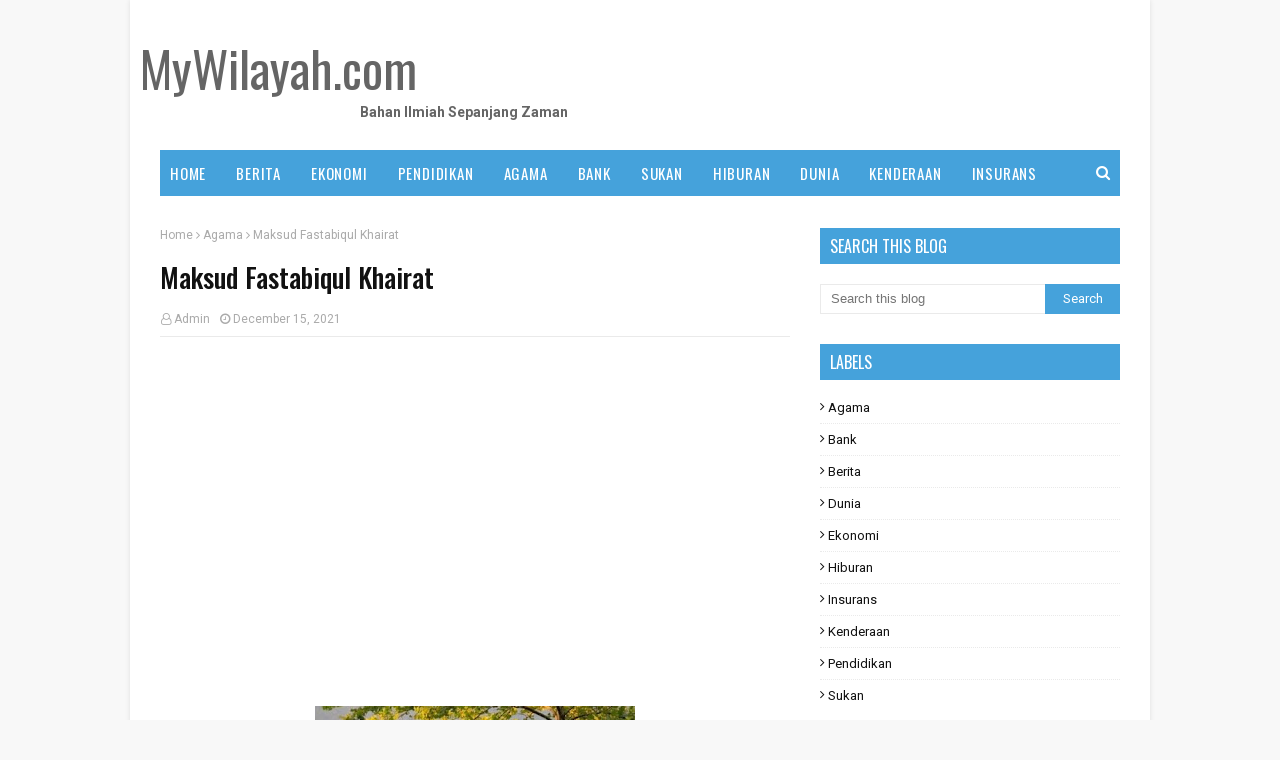

--- FILE ---
content_type: text/html; charset=UTF-8
request_url: https://www.mywilayah.com/2021/12/maksud-fastabiqul-khairat.html
body_size: 35773
content:
<!DOCTYPE html>
<html class='ltr' dir='ltr' xmlns='http://www.w3.org/1999/xhtml' xmlns:b='http://www.google.com/2005/gml/b' xmlns:data='http://www.google.com/2005/gml/data' xmlns:expr='http://www.google.com/2005/gml/expr'>
<head><!-- Google tag (gtag.js) -->
<script async='async' src='https://www.googletagmanager.com/gtag/js?id=G-K3EYCXV15P'></script>
<script>
  window.dataLayer = window.dataLayer || [];
  function gtag(){dataLayer.push(arguments);}
  gtag('js', new Date());

  gtag('config', 'G-K3EYCXV15P');
</script>
<script async='async' data-ad-client='ca-pub-4390034001053382' src='https://pagead2.googlesyndication.com/pagead/js/adsbygoogle.js'></script>
<script async='async' data-ad-client='ca-pub-4390034001053382' src='https://pagead2.googlesyndication.com/pagead/js/adsbygoogle.js'></script>
<meta content='width=device-width, initial-scale=1, minimum-scale=1, maximum-scale=1' name='viewport'/>
<title>Maksud Fastabiqul Khairat</title>
<meta content='text/html; charset=UTF-8' http-equiv='Content-Type'/>
<!-- Chrome, Firefox OS and Opera -->
<meta content='#f8f8f8' name='theme-color'/>
<!-- Windows Phone -->
<meta content='#f8f8f8' name='msapplication-navbutton-color'/>
<meta content='blogger' name='generator'/>
<link href='https://www.mywilayah.com/favicon.ico' rel='icon' type='image/x-icon'/>
<link href='https://www.mywilayah.com/2021/12/maksud-fastabiqul-khairat.html' rel='canonical'/>
<link rel="alternate" type="application/atom+xml" title="MyWilayah.com - Atom" href="https://www.mywilayah.com/feeds/posts/default" />
<link rel="alternate" type="application/rss+xml" title="MyWilayah.com - RSS" href="https://www.mywilayah.com/feeds/posts/default?alt=rss" />
<link rel="service.post" type="application/atom+xml" title="MyWilayah.com - Atom" href="https://www.blogger.com/feeds/6417491798885269378/posts/default" />

<link rel="alternate" type="application/atom+xml" title="MyWilayah.com - Atom" href="https://www.mywilayah.com/feeds/7842320758628758674/comments/default" />
<!--Can't find substitution for tag [blog.ieCssRetrofitLinks]-->
<link href='https://blogger.googleusercontent.com/img/a/AVvXsEjz7PoJZvFyIun614DPdNOjiPOjAz572XQhD5VoJjldOx7qTaFzklyulhB59-mb97BEpXvdAYN9mysYT8T0xMNHpngns3gubun4SoRvVsyQXS97AcS2lGcUGrsXRsQ2wUBFCx1smcp49uClaic09dDFw0HaRKslFLzVkVTKI0n6Lpn08CQPVFwgykbZ=s320' rel='image_src'/>
<meta content='https://www.mywilayah.com/2021/12/maksud-fastabiqul-khairat.html' property='og:url'/>
<meta content='Maksud Fastabiqul Khairat' property='og:title'/>
<meta content='Allah SWT berfirman dalam surah Al-Baqarah ayat 148: وَلِكُلٍّ وِجْهَةٌ هُوَ مُوَلِّيهَا ۖ فَٱسْتَبِقُوا۟ ٱلْخَيْرَٰتِ ۚ أَيْنَ مَا تَكُونُو...' property='og:description'/>
<meta content='https://blogger.googleusercontent.com/img/a/AVvXsEjz7PoJZvFyIun614DPdNOjiPOjAz572XQhD5VoJjldOx7qTaFzklyulhB59-mb97BEpXvdAYN9mysYT8T0xMNHpngns3gubun4SoRvVsyQXS97AcS2lGcUGrsXRsQ2wUBFCx1smcp49uClaic09dDFw0HaRKslFLzVkVTKI0n6Lpn08CQPVFwgykbZ=w1200-h630-p-k-no-nu' property='og:image'/>
<!-- Google Fonts -->
<link href='//fonts.googleapis.com/css?family=Roboto:400,400i,500,500i,700,700i|Oswald:400,500,600,700' media='all' rel='stylesheet' type='text/css'/>
<link href='https://stackpath.bootstrapcdn.com/font-awesome/4.7.0/css/font-awesome.min.css' rel='stylesheet'/>
<!-- Template Style CSS -->
<style type='text/css'>@font-face{font-family:'Oswald';font-style:normal;font-weight:400;font-display:swap;src:url(//fonts.gstatic.com/s/oswald/v57/TK3_WkUHHAIjg75cFRf3bXL8LICs1_FvsUtiZSSUhiCXABTV.woff2)format('woff2');unicode-range:U+0460-052F,U+1C80-1C8A,U+20B4,U+2DE0-2DFF,U+A640-A69F,U+FE2E-FE2F;}@font-face{font-family:'Oswald';font-style:normal;font-weight:400;font-display:swap;src:url(//fonts.gstatic.com/s/oswald/v57/TK3_WkUHHAIjg75cFRf3bXL8LICs1_FvsUJiZSSUhiCXABTV.woff2)format('woff2');unicode-range:U+0301,U+0400-045F,U+0490-0491,U+04B0-04B1,U+2116;}@font-face{font-family:'Oswald';font-style:normal;font-weight:400;font-display:swap;src:url(//fonts.gstatic.com/s/oswald/v57/TK3_WkUHHAIjg75cFRf3bXL8LICs1_FvsUliZSSUhiCXABTV.woff2)format('woff2');unicode-range:U+0102-0103,U+0110-0111,U+0128-0129,U+0168-0169,U+01A0-01A1,U+01AF-01B0,U+0300-0301,U+0303-0304,U+0308-0309,U+0323,U+0329,U+1EA0-1EF9,U+20AB;}@font-face{font-family:'Oswald';font-style:normal;font-weight:400;font-display:swap;src:url(//fonts.gstatic.com/s/oswald/v57/TK3_WkUHHAIjg75cFRf3bXL8LICs1_FvsUhiZSSUhiCXABTV.woff2)format('woff2');unicode-range:U+0100-02BA,U+02BD-02C5,U+02C7-02CC,U+02CE-02D7,U+02DD-02FF,U+0304,U+0308,U+0329,U+1D00-1DBF,U+1E00-1E9F,U+1EF2-1EFF,U+2020,U+20A0-20AB,U+20AD-20C0,U+2113,U+2C60-2C7F,U+A720-A7FF;}@font-face{font-family:'Oswald';font-style:normal;font-weight:400;font-display:swap;src:url(//fonts.gstatic.com/s/oswald/v57/TK3_WkUHHAIjg75cFRf3bXL8LICs1_FvsUZiZSSUhiCXAA.woff2)format('woff2');unicode-range:U+0000-00FF,U+0131,U+0152-0153,U+02BB-02BC,U+02C6,U+02DA,U+02DC,U+0304,U+0308,U+0329,U+2000-206F,U+20AC,U+2122,U+2191,U+2193,U+2212,U+2215,U+FEFF,U+FFFD;}@font-face{font-family:'Roboto';font-style:normal;font-weight:400;font-stretch:100%;font-display:swap;src:url(//fonts.gstatic.com/s/roboto/v50/KFOMCnqEu92Fr1ME7kSn66aGLdTylUAMQXC89YmC2DPNWubEbVmZiAr0klQmz24O0g.woff2)format('woff2');unicode-range:U+0460-052F,U+1C80-1C8A,U+20B4,U+2DE0-2DFF,U+A640-A69F,U+FE2E-FE2F;}@font-face{font-family:'Roboto';font-style:normal;font-weight:400;font-stretch:100%;font-display:swap;src:url(//fonts.gstatic.com/s/roboto/v50/KFOMCnqEu92Fr1ME7kSn66aGLdTylUAMQXC89YmC2DPNWubEbVmQiAr0klQmz24O0g.woff2)format('woff2');unicode-range:U+0301,U+0400-045F,U+0490-0491,U+04B0-04B1,U+2116;}@font-face{font-family:'Roboto';font-style:normal;font-weight:400;font-stretch:100%;font-display:swap;src:url(//fonts.gstatic.com/s/roboto/v50/KFOMCnqEu92Fr1ME7kSn66aGLdTylUAMQXC89YmC2DPNWubEbVmYiAr0klQmz24O0g.woff2)format('woff2');unicode-range:U+1F00-1FFF;}@font-face{font-family:'Roboto';font-style:normal;font-weight:400;font-stretch:100%;font-display:swap;src:url(//fonts.gstatic.com/s/roboto/v50/KFOMCnqEu92Fr1ME7kSn66aGLdTylUAMQXC89YmC2DPNWubEbVmXiAr0klQmz24O0g.woff2)format('woff2');unicode-range:U+0370-0377,U+037A-037F,U+0384-038A,U+038C,U+038E-03A1,U+03A3-03FF;}@font-face{font-family:'Roboto';font-style:normal;font-weight:400;font-stretch:100%;font-display:swap;src:url(//fonts.gstatic.com/s/roboto/v50/KFOMCnqEu92Fr1ME7kSn66aGLdTylUAMQXC89YmC2DPNWubEbVnoiAr0klQmz24O0g.woff2)format('woff2');unicode-range:U+0302-0303,U+0305,U+0307-0308,U+0310,U+0312,U+0315,U+031A,U+0326-0327,U+032C,U+032F-0330,U+0332-0333,U+0338,U+033A,U+0346,U+034D,U+0391-03A1,U+03A3-03A9,U+03B1-03C9,U+03D1,U+03D5-03D6,U+03F0-03F1,U+03F4-03F5,U+2016-2017,U+2034-2038,U+203C,U+2040,U+2043,U+2047,U+2050,U+2057,U+205F,U+2070-2071,U+2074-208E,U+2090-209C,U+20D0-20DC,U+20E1,U+20E5-20EF,U+2100-2112,U+2114-2115,U+2117-2121,U+2123-214F,U+2190,U+2192,U+2194-21AE,U+21B0-21E5,U+21F1-21F2,U+21F4-2211,U+2213-2214,U+2216-22FF,U+2308-230B,U+2310,U+2319,U+231C-2321,U+2336-237A,U+237C,U+2395,U+239B-23B7,U+23D0,U+23DC-23E1,U+2474-2475,U+25AF,U+25B3,U+25B7,U+25BD,U+25C1,U+25CA,U+25CC,U+25FB,U+266D-266F,U+27C0-27FF,U+2900-2AFF,U+2B0E-2B11,U+2B30-2B4C,U+2BFE,U+3030,U+FF5B,U+FF5D,U+1D400-1D7FF,U+1EE00-1EEFF;}@font-face{font-family:'Roboto';font-style:normal;font-weight:400;font-stretch:100%;font-display:swap;src:url(//fonts.gstatic.com/s/roboto/v50/KFOMCnqEu92Fr1ME7kSn66aGLdTylUAMQXC89YmC2DPNWubEbVn6iAr0klQmz24O0g.woff2)format('woff2');unicode-range:U+0001-000C,U+000E-001F,U+007F-009F,U+20DD-20E0,U+20E2-20E4,U+2150-218F,U+2190,U+2192,U+2194-2199,U+21AF,U+21E6-21F0,U+21F3,U+2218-2219,U+2299,U+22C4-22C6,U+2300-243F,U+2440-244A,U+2460-24FF,U+25A0-27BF,U+2800-28FF,U+2921-2922,U+2981,U+29BF,U+29EB,U+2B00-2BFF,U+4DC0-4DFF,U+FFF9-FFFB,U+10140-1018E,U+10190-1019C,U+101A0,U+101D0-101FD,U+102E0-102FB,U+10E60-10E7E,U+1D2C0-1D2D3,U+1D2E0-1D37F,U+1F000-1F0FF,U+1F100-1F1AD,U+1F1E6-1F1FF,U+1F30D-1F30F,U+1F315,U+1F31C,U+1F31E,U+1F320-1F32C,U+1F336,U+1F378,U+1F37D,U+1F382,U+1F393-1F39F,U+1F3A7-1F3A8,U+1F3AC-1F3AF,U+1F3C2,U+1F3C4-1F3C6,U+1F3CA-1F3CE,U+1F3D4-1F3E0,U+1F3ED,U+1F3F1-1F3F3,U+1F3F5-1F3F7,U+1F408,U+1F415,U+1F41F,U+1F426,U+1F43F,U+1F441-1F442,U+1F444,U+1F446-1F449,U+1F44C-1F44E,U+1F453,U+1F46A,U+1F47D,U+1F4A3,U+1F4B0,U+1F4B3,U+1F4B9,U+1F4BB,U+1F4BF,U+1F4C8-1F4CB,U+1F4D6,U+1F4DA,U+1F4DF,U+1F4E3-1F4E6,U+1F4EA-1F4ED,U+1F4F7,U+1F4F9-1F4FB,U+1F4FD-1F4FE,U+1F503,U+1F507-1F50B,U+1F50D,U+1F512-1F513,U+1F53E-1F54A,U+1F54F-1F5FA,U+1F610,U+1F650-1F67F,U+1F687,U+1F68D,U+1F691,U+1F694,U+1F698,U+1F6AD,U+1F6B2,U+1F6B9-1F6BA,U+1F6BC,U+1F6C6-1F6CF,U+1F6D3-1F6D7,U+1F6E0-1F6EA,U+1F6F0-1F6F3,U+1F6F7-1F6FC,U+1F700-1F7FF,U+1F800-1F80B,U+1F810-1F847,U+1F850-1F859,U+1F860-1F887,U+1F890-1F8AD,U+1F8B0-1F8BB,U+1F8C0-1F8C1,U+1F900-1F90B,U+1F93B,U+1F946,U+1F984,U+1F996,U+1F9E9,U+1FA00-1FA6F,U+1FA70-1FA7C,U+1FA80-1FA89,U+1FA8F-1FAC6,U+1FACE-1FADC,U+1FADF-1FAE9,U+1FAF0-1FAF8,U+1FB00-1FBFF;}@font-face{font-family:'Roboto';font-style:normal;font-weight:400;font-stretch:100%;font-display:swap;src:url(//fonts.gstatic.com/s/roboto/v50/KFOMCnqEu92Fr1ME7kSn66aGLdTylUAMQXC89YmC2DPNWubEbVmbiAr0klQmz24O0g.woff2)format('woff2');unicode-range:U+0102-0103,U+0110-0111,U+0128-0129,U+0168-0169,U+01A0-01A1,U+01AF-01B0,U+0300-0301,U+0303-0304,U+0308-0309,U+0323,U+0329,U+1EA0-1EF9,U+20AB;}@font-face{font-family:'Roboto';font-style:normal;font-weight:400;font-stretch:100%;font-display:swap;src:url(//fonts.gstatic.com/s/roboto/v50/KFOMCnqEu92Fr1ME7kSn66aGLdTylUAMQXC89YmC2DPNWubEbVmaiAr0klQmz24O0g.woff2)format('woff2');unicode-range:U+0100-02BA,U+02BD-02C5,U+02C7-02CC,U+02CE-02D7,U+02DD-02FF,U+0304,U+0308,U+0329,U+1D00-1DBF,U+1E00-1E9F,U+1EF2-1EFF,U+2020,U+20A0-20AB,U+20AD-20C0,U+2113,U+2C60-2C7F,U+A720-A7FF;}@font-face{font-family:'Roboto';font-style:normal;font-weight:400;font-stretch:100%;font-display:swap;src:url(//fonts.gstatic.com/s/roboto/v50/KFOMCnqEu92Fr1ME7kSn66aGLdTylUAMQXC89YmC2DPNWubEbVmUiAr0klQmz24.woff2)format('woff2');unicode-range:U+0000-00FF,U+0131,U+0152-0153,U+02BB-02BC,U+02C6,U+02DA,U+02DC,U+0304,U+0308,U+0329,U+2000-206F,U+20AC,U+2122,U+2191,U+2193,U+2212,U+2215,U+FEFF,U+FFFD;}</style>
<style id='page-skin-1' type='text/css'><!--
/*
-----------------------------------------------
Blogger Template Style
Name:        Schema
Version:     Free version
Author:      TemplatesYard
Author Url:  https://www.templatesyard.com/
----------------------------------------------- */
a,abbr,acronym,address,applet,b,big,blockquote,body,caption,center,cite,code,dd,del,dfn,div,dl,dt,em,fieldset,font,form,h1,h2,h3,h4,h5,h6,html,i,iframe,img,ins,kbd,label,legend,li,object,p,pre,q,s,samp,small,span,strike,strong,sub,sup,table,tbody,td,tfoot,th,thead,tr,tt,u,ul,var{padding:0;border:0;outline:0;vertical-align:baseline;background:0 0;text-decoration:none }form,textarea,input,button{-webkit-appearance:none;-moz-appearance:none;appearance:none;border-radius:0 }dl,ul{list-style-position:inside;font-weight:400;list-style:none }ul li{list-style:none }caption,th{text-align:center }img{border:none;position:relative }a,a:visited{text-decoration:none }.clearfix{clear:both }.section,.widget,.widget ul{margin:0;padding:0 }a{color:#ff3b30 }a img{border:0 }abbr{text-decoration:none }.CSS_LIGHTBOX{z-index:999999!important }.separator a{clear:none!important;float:none!important;margin-left:0!important;margin-right:0!important }#navbar-iframe,.widget-item-control,a.quickedit,.home-link,.feed-links{display:none!important }.center{display:table;margin:0 auto;position:relative }.widget > h2,.widget > h3{display:none }body{background:#f8f8f8 url() repeat fixed top left;background-color:#f8f8f8;font:14px Roboto, sans-serif;font-weight:400;color:#656565;word-wrap:break-word;margin:0;padding:0 }#outer-wrapper{max-width:none;margin:0 auto;background-color:#fff;box-shadow:0 0 5px rgba(0,0,0,.1) }.row{width:960px }#content-wrapper{margin:30px auto 0;overflow:hidden }#content-wrapper > .container{margin:0 -15px }#main-wrapper{float:left;overflow:hidden;width:66.66666667%;box-sizing:border-box;word-wrap:break-word;padding:0 15px;margin:0 }#sidebar-wrapper{float:right;overflow:hidden;width:33.33333333%;box-sizing:border-box;word-wrap:break-word;padding:0 15px }.post-image-wrap{position:relative;display:block }.post-image-link,.about-author .avatar-container,.comments .avatar-image-container{background-color:#f9f9f9;color:transparent!important }.post-thumb{display:block;position:relative;width:100%;height:100%;object-fit:cover;z-index:1;border: 1px solid #ccc;padding: 3px;box-sizing:border-box;transition:transform .25s ease }.post-image-link:hover .post-thumb,.post-image-wrap:hover .post-image-link .post-thumb,.hot-item-inner:hover .post-image-link .post-thumb{transform:scale(1.03) }h1,h2,h3,h4,h5,h6{font:14px Oswald, sans-serif }.post-title a{display:block }.social a:before{display:inline-block;font-family:FontAwesome;font-style:normal;font-weight:400 }.social .facebook a:before{content:"\f09a" }.social .twitter a:before{content:"\f099" }.social .gplus a:before{content:"\f0d5" }.social .rss a:before{content:"\f09e" }.social .youtube a:before{content:"\f16a" }.social .skype a:before{content:"\f17e" }.social .stumbleupon a:before{content:"\f1a4" }.social .tumblr a:before{content:"\f173" }.social .vk a:before{content:"\f189" }.social .stack-overflow a:before{content:"\f16c" }.social .github a:before{content:"\f09b" }.social .linkedin a:before{content:"\f0e1" }.social .dribbble a:before{content:"\f17d" }.social .soundcloud a:before{content:"\f1be" }.social .behance a:before{content:"\f1b4" }.social .digg a:before{content:"\f1a6" }.social .instagram a:before{content:"\f16d" }.social .pinterest a:before{content:"\f0d2" }.social .twitch a:before{content:"\f1e8" }.social .delicious a:before{content:"\f1a5" }.social .codepen a:before{content:"\f1cb" }.social .reddit a:before{content:"\f1a1" }.social .whatsapp a:before{content:"\f232" }.social .snapchat a:before{content:"\f2ac" }.social .email a:before{content:"\f0e0" }.social .external-link a:before{content:"\f35d" }.social-color .facebook a{background-color:#3b5999 }.social-color .twitter a{background-color:#00acee }.social-color .gplus a{background-color:#db4a39 }.social-color .youtube a{background-color:#db4a39 }.social-color .instagram a{background:linear-gradient(15deg,#ffb13d,#dd277b,#4d5ed4) }.social-color .pinterest a{background-color:#ca2127 }.social-color .dribbble a{background-color:#ea4c89 }.social-color .linkedin a{background-color:#0077b5 }.social-color .tumblr a{background-color:#365069 }.social-color .twitch a{background-color:#6441a5 }.social-color .rss a{background-color:#ffc200 }.social-color .skype a{background-color:#00aff0 }.social-color .stumbleupon a{background-color:#eb4823 }.social-color .vk a{background-color:#4a76a8 }.social-color .stack-overflow a{background-color:#f48024 }.social-color .github a{background-color:#24292e }.social-color .soundcloud a{background:linear-gradient(#ff7400,#ff3400) }.social-color .behance a{background-color:#191919 }.social-color .digg a{background-color:#1b1a19 }.social-color .delicious a{background-color:#0076e8 }.social-color .codepen a{background-color:#000 }.social-color .reddit a{background-color:#ff4500 }.social-color .whatsapp a{background-color:#3fbb50 }.social-color .snapchat a{background-color:#ffe700 }.social-color .email a{background-color:#888 }.social-color .external-link a{background-color:#111111 }.social-text .facebook a:after{content:"Facebook" }.social-text .twitter a:after{content:"Twitter" }.social-text .gplus a:after{content:"Google Plus" }.social-text .rss a:after{content:"Rss" }.social-text .youtube a:after{content:"YouTube" }.social-text .skype a:after{content:"Skype" }.social-text .stumbleupon a:after{content:"StumbleUpon" }.social-text .tumblr a:after{content:"Tumblr" }.social-text .vk a:after{content:"VKontakte" }.social-text .stack-overflow a:after{content:"Stack Overflow" }.social-text .github a:after{content:"Github" }.social-text .linkedin a:after{content:"LinkedIn" }.social-text .dribbble a:after{content:"Dribbble" }.social-text .soundcloud a:after{content:"SoundCloud" }.social-text .behance a:after{content:"Behance" }.social-text .digg a:after{content:"Digg" }.social-text .instagram a:after{content:"Instagram" }.social-text .pinterest a:after{content:"Pinterest" }.social-text .twitch a:after{content:"Twitch" }.social-text .delicious a:after{content:"Delicious" }.social-text .codepen a:after{content:"CodePen" }.social-text .flipboard a:after{content:"Flipboard" }.social-text .reddit a:after{content:"Reddit" }.social-text .whatsapp a:after{content:"Whatsapp" }.social-text .messenger a:after{content:"Messenger" }.social-text .snapchat a:after{content:"Snapchat" }.social-text .email a:after{content:"Email" }.social-text .external-link a:after{content:"WebSite" }#header-wrap{position:relative;margin:0 }.header-header{background-color:#fff;width:100%;height:90px;position:relative;overflow:hidden;padding:30px 0 }.header-header .container{position:relative;margin:0 auto;padding:0 }.header-logo{position:relative;float:left;width:auto;max-width:200px;max-height:60px;margin:0;padding:15px 0 }.header-logo .header-image-wrapper{display:block }.header-logo img{max-width:100%;max-height:60px;margin:0 }.header-logo h1{color:#111111;font-size:36px;line-height:60px;margin:0 }.header-logo p{font-size:12px;margin:5px 0 0 }.header-ads{position:relative;float:right }.header-ads .widget > .widget-title{display:none }.header-ads .widget{max-width:100% }.header-ads .widget .widget-content{width:728px;max-width:100%;max-height:90px;line-height:1 }.header-menu{position:relative;width:100%;height:48px;z-index:10;font-size:13px;box-sizing:border-box;margin:0;}.header-menu .container{position:relative;margin:0 auto;padding: 0 10px;box-sizing: border-box;background:#45a2db;}#main-menu .widget,#main-menu .widget > .widget-title{display:none }#main-menu .show-menu{display:block }#main-menu{position:relative;height:46px;z-index:15 }#main-menu ul > li{float:left;position:relative;margin:0;padding:0;transition:background .17s }#main-menu ul > li > a{position:relative;color:#ffffff;font:15px Oswald, sans-serif;font-weight:400;text-transform:uppercase;letter-spacing: 0.8px;line-height:46px;display:inline-block;margin:0;padding:0 15px;transition:color .17s ease }#main-menu #main-menu-nav > li:first-child > a{padding-left:0 }#main-menu ul > li:hover > a{color:#ff3b30 }#main-menu ul > li > ul{position:absolute;float:left;left:0;top:46px;width:180px;background-color:#fff;z-index:99999;margin-top:0;padding:0;border:1px solid #eaeaea;box-shadow:0 1px 0 0 #eaeaea;visibility:hidden;opacity:0 }#main-menu ul > li > ul > li > ul{position:absolute;float:left;top:0;left:100%;margin:-1px 0 0 }#main-menu ul > li > ul > li{display:block;float:none;position:relative }#main-menu ul > li > ul > li a{display:block;height:36px;font-size:13px;color:#777;line-height:36px;box-sizing:border-box;margin:0;padding:0 15px;border:0;border-bottom:1px solid #eaeaea;transition:all .17s ease }#main-menu ul > li > ul > li:hover > a{color:#45a2db }#main-menu ul > li > ul > li:last-child a{border-bottom:0 }#main-menu ul > li.has-sub > a:after{content:'\f107';float:right;font-family:FontAwesome;font-size:12px;font-weight:400;margin:0 0 0 5px }#main-menu ul > li > ul > li.has-sub > a:after{content:'\f105';float:right;margin:0 }#main-menu ul > li:hover > ul,#main-menu ul > li > ul > li:hover > ul{visibility:visible;opacity:1 }#main-menu ul ul{transition:all .25s ease }.no-posts{float:left;width:100%;height:100px;line-height:100px;text-align:center }.show-search,.hide-search{position:absolute;right:10px;top:0;display:block;width:36px;height:46px;line-height:46px;z-index:20;color:#ffffff;font-size:15px;text-align:right;cursor:pointer;padding:0;transition:color .17s ease }.show-search:before{content:"\f002";font-family:FontAwesome;font-weight:400 }.hide-search:before{content:"\f00d";font-family:FontAwesome;font-weight:400 }.show-search:hover,.hide-search:hover{color:#45a2db }#nav-search{display:none;position:absolute;left:0;top:0;width:100%;height:46px;z-index:99;background-color:#f2f2f2;box-sizing:border-box;padding:0 0 0 10px;}#nav-search .search-form{width:100%;height:46px;background-color:rgba(0,0,0,0);line-height:46px;overflow:hidden;padding:0 }#nav-search .search-input{width:100%;height:46px;font-family:inherit;color:#111111;margin:0;padding:0 46px 0 0;background-color:rgba(0,0,0,0);font-size:13px;font-weight:400;outline:none;box-sizing:border-box;border:0 }#mobile-logo .widget > .widget-title > h3{display:none }.mobile-header{display:none;position:relative;float:left;width:100%;height:50px;background-color:#111111;z-index:1010 }.mobile-header .logo-content{position:relative;float:left;display:block;width:100%;height:50px;text-align:center;z-index:2 }.mobile-header .logo-content > a{height:30px;display:inline-block;padding:10px 0 }.mobile-header .logo-content > a > img{height:30px }.mobile-header .logo-content > h3{font-size:20px;height:30px;line-height:30px;margin:10px 0 0 }.mobile-header .logo-content > h3 > a{color:#fff }.mobile-search-form{position:absolute;display:none;z-index:4;background-color:#111111;width:100%;height:50px;left:0;top:0 }.mobile-search-form .mobile-search-input{background-color:#111111;display:block;width:calc(100% - 50px);height:50px;font-family:inherit;font-size:13px;font-weight:400;color:#fff;box-sizing:border-box;padding:0 20px;border:0 }.mobile-search-form{position:absolute;display:none;z-index:4;background-color:#111111;width:100%;height:50px;left:0;top:0 }.mobile-search-form .mobile-search-input{background-color:#111111;display:block;width:calc(100% - 50px);height:50px;font-size:13px;font-weight:400;color:#fff;box-sizing:border-box;padding:0 20px;border:0 }.overlay{display:none;position:fixed;top:0;left:0;right:0;bottom:0;z-index:990;background:rgba(255,255,255,0.8) }.slide-menu-toggle,.show-mobile-search,.hide-mobile-search{position:absolute;line-height:50px;height:50px;width:50px;top:0;left:0;font-family:FontAwesome;color:#fff;font-size:18px;font-weight:400;text-align:center;cursor:pointer;z-index:4;padding:0 }.slide-menu-toggle{border-right:1px solid rgba(255,255,255,0.08) }.show-mobile-search,.hide-mobile-search{border-left:1px solid rgba(255,255,255,0.08);left:auto;right:0 }.slide-menu-toggle:before{content:"\f0c9" }.nav-active .slide-menu-toggle:before{content:"\f00d" }.show-mobile-search:before{content:"\f002" }.hide-mobile-search:before{content:"\f00d" }.mobile-menu{position:relative;float:left;width:100%;background-color:#111111;box-sizing:border-box;padding:20px;border-top:1px solid rgba(255,255,255,0.08);visibility:hidden;opacity:0;transform-origin:0 0;transform:scaleY(0);transition:all .17s ease }.nav-active .mobile-menu{visibility:visible;opacity:1;transform:scaleY(1) }.mobile-menu > ul{margin:0 }.mobile-menu .m-sub{display:none;padding:0 }.mobile-menu ul li{position:relative;display:block;overflow:hidden;float:left;width:100%;font-size:14px;line-height:38px;margin:0;padding:0;border-top:1px solid rgba(255,255,255,0.01) }.mobile-menu > ul > li{font-weight:400 }.mobile-menu > ul li ul{overflow:hidden }.mobile-menu > ul > li:first-child{border-top:0 }.mobile-menu ul li a{color:#fff;padding:0;display:block;transition:all .17s ease }.mobile-menu ul li.has-sub .submenu-toggle{position:absolute;top:0;right:0;color:#fff;cursor:pointer }.mobile-menu ul li.has-sub .submenu-toggle:after{content:'\f105';font-family:FontAwesome;font-weight:400;float:right;width:34px;font-size:16px;text-align:center;transition:all .17s ease }.mobile-menu ul li.has-sub.show > .submenu-toggle:after{transform:rotate(90deg) }.mobile-menu > ul > li > ul > li a{font-size:13px }.mobile-menu > ul > li > ul > li > a{color:#fff;opacity:.7;padding:0 0 0 15px }.mobile-menu > ul > li > ul > li > ul > li > a{color:#fff;opacity:.7;padding:0 0 0 30px }.mobile-menu ul > li > .submenu-toggle:hover{color:#45a2db }.post-meta{display:block;overflow:hidden;color:#aaa;font-size:12px;font-weight:400;padding:0 1px }.post-meta .post-author,.post-meta .post-date{float:left;margin:0 10px 0 0 }.post-meta .post-date{text-transform:capitalize }.post-meta a{color:#aaa;transition:color .17s }.post-meta a:hover{color:#ff3b30 }.post-meta span:before{font-family:FontAwesome;font-weight:400;margin:0 3px 0 0 }.post-meta .post-author:before{content:'\f2c0' }.post-meta .post-date:before{content:'\f017' }.queryMessage{overflow:hidden;background-color:#f2f2f2;color:#111111;font-size:13px;font-weight:400;padding:8px 10px;margin:0 0 25px }.queryMessage .query-info{margin:0 5px }.queryMessage .search-query,.queryMessage .search-label{font-weight:700;text-transform:uppercase }.queryMessage .search-query:before,.queryMessage .search-label:before{content:"\201c" }.queryMessage .search-query:after,.queryMessage .search-label:after{content:"\201d" }.queryMessage a.show-more{float:right;color:#ff3b30;text-decoration:underline;transition:opacity .17s }.queryMessage a.show-more:hover{opacity:.8 }.queryEmpty{font-size:13px;font-weight:400;padding:10px 0;margin:0 0 25px;text-align:center }.title-wrap,.featured-posts .widget-title{position:relative;float:left;width:100%;height:29px;display:block;margin:0 0 20px;border-bottom:3px solid #eaeaea }.title-wrap > h3,.featured-posts .widget-title > h3{position:relative;float:left;height:32px;font-size:16px;color:#111111;margin:0 }.title-wrap > h3:after,.featured-posts .widget-title > h3:after{content:'';position:absolute;left:0;bottom:0;height:3px;width:100%;background-color:#45a2db;margin:0 }a.view-all{float:right;font-size:13px;line-height:29px;color:#888;transition:color .17s ease }a.view-all:hover{color:#ff3b30 }a.view-all:after{content:"\f105";float:right;font-weight:400;font-family:FontAwesome;margin:0 0 0 3px;transition:color .17s }.blog-post{display:block;overflow:hidden;word-wrap:break-word }.index-post{padding:0;margin:0 0 30px }.index-post .post-image-wrap{float:left;width:250px;height:169px;margin:0 20px 0 0 }.index-post .post-image-wrap .post-image-link{width:100%;height:100%;position:relative;display:block;z-index:1;overflow:hidden }.post-tag{position:absolute;top:15px;left:15px;height:18px;z-index:5;background-color:rgba(0,0,0,0.5);color:#fff;font-size:10px;line-height:18px;font-weight:500;text-transform:uppercase;padding:0 6px;border-radius:2px }.index-post .post-info{overflow:hidden }.index-post .post-info > h2{font-size:16px;font-weight:400;line-height:1.5em;text-transform:uppercase;letter-spacing:0.8px;text-decoration:none;margin:0 0 10px }.index-post .post-info > h2 > a{display:block;color:#111111;transition:color .17s }.index-post .post-info > h2 > a:hover{color:#ff3b30 }.widget iframe,.widget img{max-width:100% }.date-header{display:block;overflow:hidden;font-weight:400;margin:0!important;padding:0 }.post-timestamp{margin-left:0 }.post-snippet{position:relative;display:block;overflow:hidden;font-size:12px;line-height:1.6em;font-weight:400;margin:10px 0 0 }#breadcrumb{font-size:12px;font-weight:400;color:#aaa;margin:0 0 10px }#breadcrumb a{color:#aaa;transition:color .17s }#breadcrumb a:hover{color:#ff3b30 }#breadcrumb a,#breadcrumb em{display:inline-block }#breadcrumb .delimiter:after{content:'\f105';font-family:FontAwesome;font-style:normal;margin:0 3px }.item-post h1.post-title{color:#111111;font-size:27px;line-height:1.5em;font-weight:500;position:relative;display:block;margin:15px 0;padding:0 }.static_page .item-post h1.post-title{padding:0 0 10px;margin:0;border-bottom:1px solid #eaeaea }.item-post .post-body{width:100%;line-height:1.5em;overflow:hidden;padding:20px 0 0 }.static_page .item-post .post-body{padding:20px 0 }.item-post .post-outer{padding:0 }.item-post .post-body img{max-width:100% }.item-post .post-meta{padding:0 1px 10px;border-bottom:1px solid #eaeaea }.main .widget{margin:0 }.main .Blog{border-bottom-width:0 }.post-footer{position:relative;float:left;width:100%;margin:20px 0 0 }.inline-ad{position:relative;display:block;max-height:60px;margin:0 0 30px }.inline-ad > ins{display:block!important;margin:0 auto!important }.item .inline-ad{float:left;width:100%;margin:20px 0 0 }.item-post-wrap > .inline-ad{margin:0 0 20px }.post-labels{overflow:hidden;height:auto;position:relative;font-family:'Oswald',sans-serif;padding:0;margin:0 0 25px }.post-labels span,.post-labels a{float:left;color:#aaa;font-size:12px;font-weight:400;margin:0 12px 0 0;transition:all .17s ease }.post-labels span{color:#111111 }.post-labels a:hover{color:#45a2db }.post-share{position:relative;overflow:hidden;line-height:0;margin:0 0 30px }ul.share-links{position:relative }.share-links li{width:32px;float:left;box-sizing:border-box;margin:0 5px 0 0 }.share-links li.facebook,.share-links li.twitter,.share-links li.gplus{width:20% }.share-links li a{float:left;display:inline-block;cursor:pointer;width:100%;height:32px;line-height:32px;color:#fff;font-weight:400;font-size:13px;text-align:center;box-sizing:border-box;opacity:1;margin:0;padding:0;border-radius:2px;transition:all .17s ease }.share-links li.whatsapp-mobile{display:none }.is-mobile li.whatsapp-desktop{display:none }.is-mobile li.whatsapp-mobile{display:inline-block }.share-links li a:before{float:left;display:block;width:32px;background-color:rgba(255,255,255,0.07);font-size:15px;text-align:center;line-height:32px }.share-links li a:hover{opacity:.8 }ul.post-nav{position:relative;overflow:hidden;display:block;margin:0 0 30px }.post-nav li{display:inline-block;width:50% }.post-nav .post-prev{float:left;text-align:left;box-sizing:border-box;padding:0 10px }.post-nav .post-next{float:right;text-align:right;box-sizing:border-box;padding:0 10px }.post-nav li a{color:#111111;line-height:1.4em;display:block;overflow:hidden;transition:color .17s }.post-nav li:hover a{color:#ff3b30 }.post-nav li span{display:block;font-size:11px;color:#aaa;font-weight:700;text-transform:uppercase;padding:0 0 2px }.post-nav .post-prev span:before{content:"\f053";float:left;font-family:FontAwesome;font-size:9px;font-weight:400;text-transform:none;margin:0 2px 0 0 }.post-nav .post-next span:after{content:"\f054";float:right;font-family:FontAwesome;font-size:9px;font-weight:400;text-transform:none;margin:0 0 0 2px }.post-nav p{font-family:'Oswald',sans-serif;font-size:12px;font-weight:400;line-height:1.4em;margin:0 }.post-nav .post-nav-active p{color:#aaa }.about-author{position:relative;display:block;overflow:hidden;padding:20px;margin:0 0 30px;border:1px solid #eaeaea }.about-author .avatar-container{position:relative;float:left;width:80px;height:80px;overflow:hidden;margin:0 15px 0 0;border-radius:100% }.about-author .author-avatar{float:left;width:100%;height:100%;border-radius:100% }.author-name{overflow:hidden;display:inline-block;font-size:16px;font-weight:700;margin:7px 0 3px }.author-name span{color:#111111 }.author-name a{color:#111111;transition:color .17s }.author-name a:hover{color:#45a2db }.author-description{display:block;overflow:hidden;font-size:13px;font-weight:400;line-height:1.5em }.author-description a:hover{text-decoration:underline }#related-wrap{overflow:hidden;margin:0 0 30px }#related-wrap .related-tag{display:none }.related-ready{float:left;width:100% }.related-ready .loader{height:178px }ul.related-posts{position:relative;overflow:hidden;margin:0 -10px;padding:0 }.related-posts .related-item{width:33.33333333%;position:relative;overflow:hidden;float:left;display:block;box-sizing:border-box;padding:0 10px;margin:0 }.related-posts .post-image-link{width:100%;height:120px;position:relative;overflow:hidden;display:block }.related-posts .related-item .post-meta{padding:0;border:0 }.related-posts .post-title{font-size:14px;font-weight:700;line-height:1.5em;display:block;margin:7px 0 6px }.related-posts .post-title a{color:#111111;transition:color .17s }.related-posts .post-title a:hover{color:#ff3b30 }#blog-pager{overflow:hidden;clear:both;margin:0 0 30px }.blog-pager a,.blog-pager span{float:left;display:block;min-width:30px;height:30px;background-color:#f0f0f0;color:#111111;font-size:13px;font-weight:500;line-height:30px;text-align:center;box-sizing:border-box;margin:0 5px 0 0;border-radius:2px;transition:all .17s ease }.blog-pager .blog-pager-newer-link,.blog-pager .blog-pager-older-link{padding:0 15px }.blog-pager .blog-pager-newer-link{float:left }.blog-pager .blog-pager-older-link{float:right }.blog-pager span.page-dots{min-width:20px;background-color:#fff;font-size:16px;line-height:30px;font-weight:400;letter-spacing:-1px;border:0 }.blog-pager .page-of{display:none;width:auto;float:right;border-color:rgba(0,0,0,0);margin:0 }.blog-pager .page-active,.blog-pager a:hover{background-color:#45a2db;color:#fff;border-color:#45a2db }.blog-pager .page-prev:before,.blog-pager .page-next:before{font-family:FontAwesome;font-size:16px;font-weight:400 }.blog-pager .page-prev:before{content:'\f104' }.blog-pager .page-next:before{content:'\f105' }.blog-pager .blog-pager-newer-link:after{content:'\f104';float:left;font-family:FontAwesome;font-weight:400;margin:0 3px 0 0 }.blog-pager .blog-pager-older-link:after{content:'\f105';float:right;font-family:FontAwesome;font-weight:400;margin:0 0 0 3px }.archive #blog-pager{display:none }.blog-post-comments{display:none;margin:0 0 30px }.blog-post-comments .comments-title{margin:0 0 20px }.comments-system-disqus .comments-title,.comments-system-facebook .comments-title{margin:0 }#comments{margin:0 }#gpluscomments{float:left!important;width:100%!important;margin:0 0 25px!important }#gpluscomments iframe{float:left!important;width:100% }.comments{display:block;clear:both;margin:0;color:#111111 }.comments > h3{font-size:13px;font-weight:400;font-style:italic;padding-top:1px }.comments .comments-content .comment{list-style:none;margin:0;padding:0 0 8px }.comments .comments-content .comment:first-child{padding-top:0 }.facebook-tab,.fb_iframe_widget_fluid span,.fb_iframe_widget iframe{width:100%!important }.comments .item-control{position:static }.comments .avatar-image-container{float:left;overflow:hidden;position:absolute }.comments .avatar-image-container,.comments .avatar-image-container img{height:45px;max-height:45px;width:45px;max-width:45px;border-radius:0 }.comments .comment-block{overflow:hidden;padding:0 0 10px }.comments .comment-block,.comments .comments-content .comment-replies{margin:0 0 0 60px }.comments .comments-content .inline-thread{padding:0 }.comments .comment-actions{float:left;width:100%;position:relative;margin:0 }.comments .comments-content .comment-header{font-size:12px;display:block;overflow:hidden;clear:both;margin:0 0 3px;padding:0 0 5px;border-bottom:1px dashed #eaeaea }.comments .comments-content .comment-header a{color:#111111;transition:color .17s }.comments .comments-content .comment-header a:hover{color:#ff3b30 }.comments .comments-content .user{font-style:normal;font-weight:700;text-transform:uppercase;display:block }.comments .comments-content .icon.blog-author{display:none }.comments .comments-content .comment-content{float:left;font-size:13px;color:#5E5E5E;font-weight:400;text-align:left;line-height:1.4em;margin:5px 0 9px }.comments .comment .comment-actions a{margin-right:5px;padding:2px 5px;color:#111111;font-weight:400;border:1px solid #f5f5f5;font-size:10px;transition:all .17s ease }.comments .comment .comment-actions a:hover{color:#fff;background-color:#45a2db;border-color:#45a2db;text-decoration:none }.comments .comments-content .datetime{float:left;font-size:11px;font-weight:400;color:#aaa;position:relative;padding:0 1px;margin:4px 0 0;display:block }.comments .comments-content .datetime a,.comments .comments-content .datetime a:hover{color:#aaa }.comments .comments-content .datetime:before{content:'\f017';font-family:FontAwesome;font-size:11px;font-weight:400;font-style:normal;margin:0 3px 0 0 }.comments .thread-toggle{margin-bottom:4px }.comments .thread-toggle .thread-arrow{height:7px;margin:0 3px 2px 0 }.comments .thread-count a,.comments .continue a{transition:opacity .17s }.comments .thread-count a:hover,.comments .continue a:hover{opacity:.8 }.comments .thread-expanded{padding:5px 0 0 }.comments .thread-chrome.thread-collapsed{display:none }.thread-arrow:before{content:'';font-family:FontAwesome;color:#111111;font-weight:400;margin:0 2px 0 0 }.comments .thread-expanded .thread-arrow:before{content:'\f0d7' }.comments .thread-collapsed .thread-arrow:before{content:'\f0da' }.comments .comments-content .comment-thread{margin:0 }.comments .comments-content .comment-thread > ol{padding:0 }.comments .continue a{padding:0 0 0 60px;font-weight:400 }.comments .comments-content .loadmore.loaded{margin:0;padding:0 }.comments .comment-replybox-thread{margin:0 }.comments .comments-content .loadmore,.comments .comments-content .loadmore.loaded{display:none }.post-body h1,.post-body h2,.post-body h3,.post-body h4,.post-body h5,.post-body h6{color:#111111;margin:0 0 15px }.post-body h1,.post-body h2{font-size:24px }.post-body h3{font-size:21px }.post-body h4{font-size:18px }.post-body h5{font-size:16px }.post-body h6{font-size:13px }blockquote{font-style:italic;padding:10px;margin:0;border-left:4px solid #45a2db }blockquote:before,blockquote:after{display:inline-block;font-family:FontAwesome;font-style:normal;font-weight:400;color:#aaa;line-height:1 }blockquote:before{content:'\f10d';margin:0 10px 0 0 }blockquote:after{content:'\f10e';margin:0 0 0 10px }.widget .post-body ul,.widget .post-body ol{line-height:1.5;font-weight:400 }.widget .post-body li{margin:5px 0;padding:0;line-height:1.5 }.post-body ul{padding:0 0 0 20px }.post-body ul li:before{content:"\f105";font-family:FontAwesome;font-size:13px;font-weight:400;margin:0 5px 0 0 }.post-body u{text-decoration:underline }.post-body a{transition:color .17s ease }.post-body strike{text-decoration:line-through }.contact-form{overflow:hidden }.contact-form .widget-title{display:none }.contact-form .contact-form-name{width:calc(50% - 5px) }.contact-form .contact-form-email{width:calc(50% - 5px);float:right }.sidebar .widget{position:relative;overflow:hidden;background-color:#fff;box-sizing:border-box;padding:0;margin:0 0 30px }.sidebar .widget-title{position:relative;float:left;width:100%;display:block;margin:0 0 20px;background:#45a2db }.sidebar .widget-title > h3{position:relative;float:left;padding: 6px 10px;box-sizing: border-box;font-size:16px;color:#fff;text-transform:uppercase;margin:0;}.sidebar .widget-content{float:left;width:100%;margin:0 }.social-counter li{float:left;width:calc(50% - 5px);margin:10px 0 0 }.social-counter li:nth-child(1),.social-counter li:nth-child(2){margin-top:0 }.social-counter li:nth-child(even){float:right }.social-counter li a{display:block;height:34px;font-size:13px;color:#fff;line-height:34px;border-radius:2px;transition:opacity .17s }.social-counter li a:hover{opacity:.8 }.social-counter li a:before{float:left;width:34px;height:34px;background-color:rgba(255,255,255,0.1);font-size:16px;text-align:center;margin:0 10px 0 0 }.list-label li{position:relative;display:block;padding:8px 0;border-top:1px dotted #eaeaea }.list-label li:first-child{padding:0 0 8px;border-top:0 }.list-label li:last-child{padding-bottom:0;border-bottom:0 }.list-label li a{display:block;color:#111111;font-size:13px;font-weight:400;text-transform:capitalize;transition:color .17s }.list-label li a:before{content:"\f105";float:left;color:#111111;font-weight:400;font-family:FontAwesome;margin:0 3px 0 0;transition:color .17s }.list-label li a:hover{color:#ff3b30 }.list-label .label-count{position:relative;float:right;width:16px;height:16px;background-color:#45a2db;color:#fff;font-size:11px;font-weight:400;text-align:center;line-height:16px;border-radius:2px }.cloud-label li{position:relative;float:left;margin:0 5px 5px 0 }.cloud-label li a{display:block;height:26px;background-color:#f2f2f2;color:#111111;font-size:12px;line-height:26px;font-weight:400;padding:0 10px;border-radius:2px;transition:all .17s ease }.cloud-label li a:hover{color:#fff;background-color:#45a2db }.cloud-label .label-count{display:none }.sidebar .FollowByEmail > .widget-title > h3{margin:0 }.FollowByEmail .widget-content{position:relative;overflow:hidden;font-weight:400;text-align:center;box-sizing:border-box;padding:20px;border:1px solid #eaeaea }.FollowByEmail .widget-content > h3{font-size:18px;color:#111111;font-weight:700;margin:0 0 13px }.FollowByEmail .before-text{font-size:13px;color:#888;line-height:1.4em;margin:0 0 10px;display:block;padding:0 15px;overflow:hidden }.FollowByEmail .follow-by-email-inner{position:relative }.FollowByEmail .follow-by-email-inner .follow-by-email-address{width:100%;height:34px;color:#888;font-size:11px;font-family:inherit;text-align:center;padding:0 10px;margin:0 0 10px;box-sizing:border-box;border:1px solid #eaeaea;border-radius:2px;transition:ease .17s }.FollowByEmail .follow-by-email-inner .follow-by-email-address:focus{border-color:rgba(0,0,0,0.1) }.FollowByEmail .follow-by-email-inner .follow-by-email-submit{width:100%;height:34px;font-family:inherit;font-size:11px;color:#fff;background-color:#45a2db;text-transform:uppercase;text-align:center;font-weight:700;cursor:pointer;margin:0;border:0;border-radius:2px;transition:background .17s }.FollowByEmail .follow-by-email-inner .follow-by-email-submit:hover{background-color:#111111 }#ArchiveList ul.flat li{color:#111111;font-size:13px;font-weight:400;padding:8px 0;border-bottom:1px dotted #eaeaea }#ArchiveList ul.flat li:first-child{padding-top:0 }#ArchiveList ul.flat li:last-child{padding-bottom:0;border-bottom:0 }#ArchiveList .flat li > a{display:block;color:#111111;transition:color .17s }#ArchiveList .flat li > a:hover{color:#ff3b30 }#ArchiveList .flat li > a:before{content:"\f105";float:left;color:#111111;font-weight:400;font-family:FontAwesome;margin:0 3px 0 0;display:inline-block;transition:color .17s }#ArchiveList .flat li > a > span{position:relative;float:right;width:16px;height:16px;background-color:#45a2db;color:#fff;font-size:11px;font-weight:400;text-align:center;line-height:16px }.PopularPosts .post{overflow:hidden;margin:20px 0 0 }.PopularPosts .post:first-child{margin:0 }.PopularPosts .post-image-link{position:relative;width:75px;height:65px;float:left;overflow:hidden;display:block;vertical-align:middle;margin:0 12px 0 0 }.PopularPosts .post-info{overflow:hidden }.PopularPosts .post-title{font-size:13px;font-weight:500;line-height:1.5em;margin:0 0 5px }.PopularPosts .post-title a{display:block;color:#111111;transition:color .17s }.PopularPosts .post-title a:hover{color:#ff3b30 }.PopularPosts .post-meta{font-size:11px }.PopularPosts .post-date:before{font-size:10px }.FeaturedPost .post-image-link{display:block;position:relative;overflow:hidden;width:100%;height:180px;margin:0 0 13px }.FeaturedPost .post-title{font-size:18px;overflow:hidden;font-weight:700;line-height:1.5em;margin:0 0 10px }.FeaturedPost .post-title a{color:#111111;display:block;transition:color .17s ease }.FeaturedPost .post-title a:hover{color:#ff3b30 }.Text{font-size:13px }.contact-form-widget form{font-weight:400 }.contact-form-name{float:left;width:100%;height:30px;font-family:inherit;font-size:13px;line-height:30px;box-sizing:border-box;padding:5px 10px;margin:0 0 10px;border:1px solid #eaeaea;border-radius:2px }.contact-form-email{float:left;width:100%;height:30px;font-family:inherit;font-size:13px;line-height:30px;box-sizing:border-box;padding:5px 10px;margin:0 0 10px;border:1px solid #eaeaea;border-radius:2px }.contact-form-email-message{float:left;width:100%;font-family:inherit;font-size:13px;box-sizing:border-box;padding:5px 10px;margin:0 0 10px;border:1px solid #eaeaea;border-radius:2px }.contact-form-button-submit{float:left;width:100%;height:30px;background-color:#45a2db;font-size:13px;color:#fff;line-height:30px;cursor:pointer;box-sizing:border-box;padding:0 10px;margin:0;border:0;border-radius:2px;transition:background .17s ease }.contact-form-button-submit:hover{background-color:#111111 }.contact-form-error-message-with-border{float:left;width:100%;background-color:#fbe5e5;font-size:11px;text-align:center;line-height:11px;padding:3px 0;margin:10px 0;box-sizing:border-box;border:1px solid #fc6262 }.contact-form-success-message-with-border{float:left;width:100%;background-color:#eaf6ff;font-size:11px;text-align:center;line-height:11px;padding:3px 0;margin:10px 0;box-sizing:border-box;border:1px solid #5ab6f9 }.contact-form-cross{margin:0 0 0 3px }.contact-form-error-message,.contact-form-success-message{margin:0 }.BlogSearch .search-input{float:left;width:75%;height:30px;background-color:#fff;font-weight:400;font-size:13px;line-height:30px;box-sizing:border-box;padding:5px 10px;border:1px solid #eaeaea;border-right-width:0 }.BlogSearch .search-action{float:right;width:25%;height:30px;font-family:inherit;font-size:13px;line-height:30px;cursor:pointer;box-sizing:border-box;background-color:#45a2db;color:#fff;padding:0 5px;border:0;transition:background .17s ease }.BlogSearch .search-action:hover{background-color:#111111 }.Profile .profile-img{float:left;width:80px;height:80px;margin:0 15px 0 0;transition:all .17s ease }.Profile .profile-datablock{margin:0 }.Profile .profile-data .g-profile{display:block;font-size:14px;color:#111111;margin:0 0 5px;transition:color .17s ease }.Profile .profile-data .g-profile:hover{color:#ff3b30 }.Profile .profile-info > .profile-link{color:#111111;font-size:11px;margin:5px 0 0;transition:color .17s ease }.Profile .profile-info > .profile-link:hover{color:#ff3b30 }.Profile .profile-datablock .profile-textblock{display:none }.common-widget .LinkList ul li,.common-widget .PageList ul li{width:calc(50% - 5px);padding:7px 0 0 }.common-widget .LinkList ul li:nth-child(odd),.common-widget .PageList ul li:nth-child(odd){float:left }.common-widget .LinkList ul li:nth-child(even),.common-widget .PageList ul li:nth-child(even){float:right }.common-widget .LinkList ul li a,.common-widget .PageList ul li a{display:block;color:#111111;font-size:13px;font-weight:400;transition:color .17s ease }.common-widget .LinkList ul li a:hover,.common-widget .PageList ul li a:hover{color:#ff3b30 }.common-widget .LinkList ul li:first-child,.common-widget .LinkList ul li:nth-child(2),.common-widget .PageList ul li:first-child,.common-widget .PageList ul li:nth-child(2){padding:0 }#footer-wrapper{background-color:#111111 }#footer-wrapper .container{position:relative;overflow:hidden;margin:0 auto;padding:25px 0 }.footer-widgets-wrap{position:relative;display:flex;margin:0 -15px }#footer-wrapper .footer{display:inline-block;float:left;width:33.33333333%;box-sizing:border-box;padding:0 15px }#footer-wrapper .footer .widget{float:left;width:100%;padding:0;margin:25px 0 0 }#footer-wrapper .footer .Text{margin:10px 0 0 }#footer-wrapper .footer .widget:first-child{margin:0 }#footer-wrapper .footer .widget-content{float:left;width:100% }.footer .widget > .widget-title{position:relative;float:left;width:100%;height:28px;display:block;margin:0 0 20px;border-bottom:2px solid rgba(255,255,255,0.05) }.footer .widget > .widget-title > h3{position:relative;float:left;height:30px;font-size:16px;color:#ffffff;margin:0 }.footer .widget > .widget-title > h3:after{content:'';position:absolute;left:0;bottom:0;height:2px;width:100%;background-color:#45a2db;margin:0 }.footer .PopularPosts .post,.footer .custom-widget li,.footer .FeaturedPost .post-meta{border-color:rgba(255,255,255,0.05) }.footer .post-image-link{background-color:rgba(255,255,255,0.05) }.footer .custom-widget .post-title a,.footer .PopularPosts .post-title a,.footer .FeaturedPost .post-title a,.footer .LinkList ul li a,.footer .PageList ul li a,.footer .Profile .profile-data .g-profile,.footer .Profile .profile-info > .profile-link{color:#ffffff }.footer .custom-widget .post-title a:hover,.footer .PopularPosts .post-title a:hover,.footer .FeaturedPost .post-title a:hover,.footer .LinkList ul li a:hover,.footer .PageList ul li a:hover,.footer .Profile .profile-data .g-profile:hover,.footer .Profile .profile-info > .profile-link:hover{color:#ff3b30 }.footer .no-posts{color:#ffffff }.footer .FollowByEmail .widget-content > h3{color:#ffffff }.footer .FollowByEmail .widget-content{background-color:rgba(255,255,255,0.05);border-color:rgba(255,255,255,0.05) }.footer .FollowByEmail .before-text,#footer-wrapper .footer .Text{color:#aaa }.footer .FollowByEmail .follow-by-email-inner .follow-by-email-submit:hover{background:#111111 }.footer .FollowByEmail .follow-by-email-inner .follow-by-email-address{background-color:rgba(255,255,255,0.05);color:#ffffff;border-color:rgba(255,255,255,0.05) }.footer #ArchiveList .flat li > a{color:#ffffff }.footer .list-label li,.footer .BlogArchive #ArchiveList ul.flat li{border-color:rgba(255,255,255,0.05) }.footer .list-label li:first-child{padding-top:0 }.footer .list-label li a,.footer .list-label li a:before,.footer #ArchiveList .flat li > a,.footer #ArchiveList .flat li > a:before{color:#ffffff }.footer .list-label li > a:hover,.footer #ArchiveList .flat li > a:hover{color:#ff3b30 }.footer .list-label .label-count,.footer #ArchiveList .flat li > a > span{background-color:rgba(255,255,255,0.05);color:#ffffff }.footer .cloud-label li a{background-color:rgba(255,255,255,0.05);color:#ffffff }.footer .cloud-label li a:hover{background-color:#45a2db;color:#fff }.footer .BlogSearch .search-input{background-color:rgba(255,255,255,0.05);color:#ffffff;border-color:rgba(255,255,255,0.05) }.footer .contact-form-name,.footer .contact-form-email,.footer .contact-form-email-message{background-color:rgba(255,255,255,0.05);color:#ffffff;border-color:rgba(255,255,255,0.05) }.footer .BlogSearch .search-action:hover,.footer .FollowByEmail .follow-by-email-inner .follow-by-email-submit:hover,.footer .contact-form-button-submit:hover{background-color:rgba(0,0,0,0.3) }#sub-footer-wrapper{color:#ffffff;display:block;padding:0;width:100%;overflow:hidden;border-top:1px solid rgba(255,255,255,0.05) }#sub-footer-wrapper .container{overflow:hidden;margin:0 auto;padding:10px 0 }#menu-footer{float:right;position:relative;display:block }#menu-footer .widget > .widget-title{display:none }#menu-footer ul li{float:left;display:inline-block;height:34px;padding:0;margin:0 }#menu-footer ul li a{font-size:12px;font-weight:400;display:block;color:#ffffff;line-height:34px;padding:0 5px;margin:0 0 0 10px;transition:color .17s ease }#menu-footer ul li:last-child a{padding:0 0 0 5px }#menu-footer ul li a:hover{color:#ff3b30 }#sub-footer-wrapper .copyright-area{font-size:12px;float:left;height:34px;line-height:34px;font-weight:400 }#sub-footer-wrapper .copyright-area a{color:#ffffff;transition:color .17s }#sub-footer-wrapper .copyright-area a:hover{color:#ff3b30 }.hidden-widgets{display:none;visibility:hidden }.back-top{display:none;z-index:1010;width:34px;height:34px;position:fixed;bottom:25px;right:25px;cursor:pointer;overflow:hidden;font-size:20px;color:#fff;text-align:center;line-height:34px;border-radius:2px }.back-top:before{content:'';position:absolute;top:0;left:0;right:0;bottom:0;background-color:#45a2db;opacity:.5;transition:opacity .17s ease }.back-top:after{content:'\f106';position:relative;font-family:FontAwesome;font-weight:400;opacity:.8;transition:opacity .17s ease }.back-top:hover:before,.back-top:hover:after,.nav-active .back-top:after,.nav-active .back-top:before{opacity:1 }.error404 #main-wrapper{width:100%!important;margin:0!important }.error404 #sidebar-wrapper{display:none }.errorWrap{color:#111111;text-align:center;padding:80px 0 100px }.errorWrap h3{font-size:160px;line-height:1;margin:0 0 30px }.errorWrap h4{font-size:25px;margin:0 0 20px }.errorWrap p{margin:0 0 10px }.errorWrap a{display:block;color:#45a2db;padding:10px 0 0 }.errorWrap a i{font-size:20px }.errorWrap a:hover{text-decoration:underline }@media screen and (max-width: 1100px) {#outer-wrapper{max-width:100% }.row{width:100% }#top-bar .container,.header-header .container,.header-menu .container,#hot-wrapper{box-sizing:border-box;padding:0 20px }#header-wrap{height:auto }.header-logo{max-width:30% }.header-ads{max-width:70% }.show-search,.hide-search{right:20px }#nav-search .search-input{padding:0 46px 0 20px }#content-wrapper{position:relative;box-sizing:border-box;padding:0 20px;margin:30px 0 0 }#footer-wrapper .container{box-sizing:border-box;padding:25px 20px }#sub-footer-wrapper .container{box-sizing:border-box;padding:10px 20px }}@media screen and (max-width: 980px) {#content-wrapper > .container{margin:0 }#top-bar,.header-logo,.header-menu{display:none }.mobile-header{display:block }#header-wrap{padding:0 }.header-header{height:auto;padding:0 }.header-header .container.row{width:100% }.header-ads{width:100%;max-width:100%;box-sizing:border-box;padding:0 }.header-ads .widget .widget-content{position:relative;padding:20px 0;margin:0 auto }#header-inner a{display:inline-block!important }#main-wrapper,#sidebar-wrapper{width:100%;padding:0 }#sidebar-wrapper{max-width:330px;float:none;clear:both;margin:10px auto 0;}}@media screen and (max-width: 880px) {.footer-widgets-wrap{display:block }#footer-wrapper .footer{width:100%;margin-right:0 }#footer-sec2,#footer-sec3{margin-top:25px }}@media screen and (max-width: 680px) {.index-post .post-image-wrap,.feat-list .feat-inner .post-image-link,.feat-big .feat-inner .post-image-link,.feat-col .feat-inner .post-image-link,.grid-big .post-image-link,.FeaturedPost .post-image-link{width:100%;height:180px;margin:0 0 10px }.index-post .post-info,.feat-big .item-big .post-info,.feat-list .post-info{float:left;width:100% }.post-snippet{margin:8px 0 0 }#menu-footer,#sub-footer-wrapper .copyright-area{width:100%;height:auto;line-height:inherit;text-align:center }#menu-footer{margin:10px 0 0 }#sub-footer-wrapper .copyright-area{margin:10px 0 }#menu-footer ul li{float:none;height:auto }#menu-footer ul li a{line-height:inherit;margin:0 3px 5px }}@media screen and (max-width: 540px) {.hot-posts .hot-item,.index-post .post-image-wrap,.feat-list .feat-inner .post-image-link,.feat-big .feat-inner .post-image-link,.feat-col .feat-inner .post-image-link,.grid-big .post-image-link,.FeaturedPost .post-image-link{height:160px }.share-links li a span{display:none }.share-links li.facebook,.share-links li.twitter,.share-links li.gplus{width:30px }ul.related-posts{margin:0 }.related-posts .related-item,.grid-small li,.feat-big .item-small{width:100%;padding:0;margin:20px 0 0 }.related-posts .item-0,.grid-small li.item-0{padding:0;margin:0;border:0 }.related-posts .related-item:first-child{padding:0 }.related-posts .post-image-link,.feat-big .item-small .post-image-link,.grid-small .post-image-link{width:75px;height:65px;float:left;margin:0 12px 0 0 }.related-posts .post-tag{display:none }.related-posts .post-title,.grid-small .post-title{font-size:13px;overflow:hidden;margin:0 0 5px }.inline-ad,.inline-ad > ins{height:auto;min-height:1px;max-height:250px }.item-post h1.post-title{font-size:25px }}@media screen and (max-width: 440px) {.queryMessage{text-align:center }.queryMessage a.show-more{width:100%;margin:10px 0 0 }.item-post h1.post-title{font-size:21px }blockquote{padding:10px 15px }.about-author{text-align:center }.about-author .avatar-container{float:none;display:table;margin:0 auto 10px }#comments ol{padding:0 }.errorWrap{padding:70px 0 100px }.errorWrap h3{font-size:130px }}@media screen and (max-width: 360px) {.about-author .avatar-container{width:60px;height:60px }}
div#ContactForm1 {
display: none !important;
}

--></style>
<style>
#blog-pager{clear:both;margin:30px auto;text-align:center; padding: 7px;}
.blog-pager {background: none;}
.displaypageNum a,.showpage a,.pagecurrent{font-size: 14px;padding: 0px 12px 5px 12px;margin-right:5px; color: #666; background-color:#eee;}
.displaypageNum a:hover,.showpage a:hover, .pagecurrent{background:#359BED;text-decoration:none;color: #fff;}
#blog-pager .pagecurrent{font-weight:bold;color: #fff;background:#359BED;}
 .showpageOf{display:none!important}
#blog-pager .pages{border:none;}

/*-------Typography and ShortCodes-------*/
.firstcharacter{float:left;color:#27ae60;font-size:75px;line-height:60px;padding-top:4px;padding-right:8px;padding-left:3px}.post-body h1,.post-body h2,.post-body h3,.post-body h4,.post-body h5,.post-body h6{margin-bottom:15px;color:#2c3e50}blockquote{font-style:italic;color:#888;border-left:5px solid #27ae60;margin-left:0;padding:10px 15px}blockquote:before{content:'\f10d';display:inline-block;font-family:FontAwesome;font-style:normal;font-weight:400;line-height:1;-webkit-font-smoothing:antialiased;-moz-osx-font-smoothing:grayscale;margin-right:10px;color:#888}blockquote:after{content:'\f10e';display:inline-block;font-family:FontAwesome;font-style:normal;font-weight:400;line-height:1;-webkit-font-smoothing:antialiased;-moz-osx-font-smoothing:grayscale;margin-left:10px;color:#888}.button{background-color:#2c3e50;float:left;padding:5px 12px;margin:5px;color:#fff;text-align:center;border:0;cursor:pointer;border-radius:3px;display:block;text-decoration:none;font-weight:400;transition:all .3s ease-out !important;-webkit-transition:all .3s ease-out !important}a.button{color:#fff}.button:hover{background-color:#27ae60;color:#fff}.button.small{font-size:12px;padding:5px 12px}.button.medium{font-size:16px;padding:6px 15px}.button.large{font-size:18px;padding:8px 18px}.small-button{width:100%;overflow:hidden;clear:both}.medium-button{width:100%;overflow:hidden;clear:both}.large-button{width:100%;overflow:hidden;clear:both}.demo:before{content:"\f06e";margin-right:5px;display:inline-block;font-family:FontAwesome;font-style:normal;font-weight:400;line-height:normal;-webkit-font-smoothing:antialiased;-moz-osx-font-smoothing:grayscale}.download:before{content:"\f019";margin-right:5px;display:inline-block;font-family:FontAwesome;font-style:normal;font-weight:400;line-height:normal;-webkit-font-smoothing:antialiased;-moz-osx-font-smoothing:grayscale}.buy:before{content:"\f09d";margin-right:5px;display:inline-block;font-family:FontAwesome;font-style:normal;font-weight:400;line-height:normal;-webkit-font-smoothing:antialiased;-moz-osx-font-smoothing:grayscale}.visit:before{content:"\f14c";margin-right:5px;display:inline-block;font-family:FontAwesome;font-style:normal;font-weight:400;line-height:normal;-webkit-font-smoothing:antialiased;-moz-osx-font-smoothing:grayscale}.widget .post-body ul,.widget .post-body ol{line-height:1.5;font-weight:400}.widget .post-body li{margin:5px 0;padding:0;line-height:1.5}.post-body ul li:before{content:"\f105";margin-right:5px;font-family:fontawesome}pre{font-family:Monaco, "Andale Mono", "Courier New", Courier, monospace;background-color:#2c3e50;background-image:-webkit-linear-gradient(rgba(0, 0, 0, 0.05) 50%, transparent 50%, transparent);background-image:-moz-linear-gradient(rgba(0, 0, 0, 0.05) 50%, transparent 50%, transparent);background-image:-ms-linear-gradient(rgba(0, 0, 0, 0.05) 50%, transparent 50%, transparent);background-image:-o-linear-gradient(rgba(0, 0, 0, 0.05) 50%, transparent 50%, transparent);background-image:linear-gradient(rgba(0, 0, 0, 0.05) 50%, transparent 50%, transparent);-webkit-background-size:100% 50px;-moz-background-size:100% 50px;background-size:100% 50px;line-height:25px;color:#f1f1f1;position:relative;padding:0 7px;margin:15px 0 10px;overflow:hidden;word-wrap:normal;white-space:pre;position:relative}pre:before{content:'Code';display:block;background:#F7F7F7;margin-left:-7px;margin-right:-7px;color:#2c3e50;padding-left:7px;font-weight:400;font-size:14px}pre code,pre .line-number{display:block}pre .line-number a{color:#27ae60;opacity:0.6}pre .line-number span{display:block;float:left;clear:both;width:20px;text-align:center;margin-left:-7px;margin-right:7px}pre .line-number span:nth-child(odd){background-color:rgba(0, 0, 0, 0.11)}pre .line-number span:nth-child(even){background-color:rgba(255, 255, 255, 0.05)}pre .cl{display:block;clear:both}#contact{background-color:#fff;margin:30px 0 !important}#contact .contact-form-widget{max-width:100% !important}#contact .contact-form-name,#contact .contact-form-email,#contact .contact-form-email-message{background-color:#FFF;border:1px solid #eee;border-radius:3px;padding:10px;margin-bottom:10px !important;max-width:100% !important}#contact .contact-form-name{width:47.7%;height:50px}#contact .contact-form-email{width:49.7%;height:50px}#contact .contact-form-email-message{height:150px}#contact .contact-form-button-submit{max-width:100%;width:100%;z-index:0;margin:4px 0 0;padding:10px !important;text-align:center;cursor:pointer;background:#27ae60;border:0;height:auto;-webkit-border-radius:2px;-moz-border-radius:2px;-ms-border-radius:2px;-o-border-radius:2px;border-radius:2px;text-transform:uppercase;-webkit-transition:all .2s ease-out;-moz-transition:all .2s ease-out;-o-transition:all .2s ease-out;-ms-transition:all .2s ease-out;transition:all .2s ease-out;color:#FFF}#contact .contact-form-button-submit:hover{background:#2c3e50}#contact .contact-form-email:focus,#contact .contact-form-name:focus,#contact .contact-form-email-message:focus{box-shadow:none !important}.alert-message{position:relative;display:block;background-color:#FAFAFA;padding:20px;margin:20px 0;-webkit-border-radius:2px;-moz-border-radius:2px;border-radius:2px;color:#2f3239;border:1px solid}.alert-message p{margin:0 !important;padding:0;line-height:22px;font-size:13px;color:#2f3239}.alert-message span{font-size:14px !important}.alert-message i{font-size:16px;line-height:20px}.alert-message.success{background-color:#f1f9f7;border-color:#e0f1e9;color:#1d9d74}.alert-message.success a,.alert-message.success span{color:#1d9d74}.alert-message.alert{background-color:#DAEFFF;border-color:#8ED2FF;color:#378FFF}.alert-message.alert a,.alert-message.alert span{color:#378FFF}.alert-message.warning{background-color:#fcf8e3;border-color:#faebcc;color:#8a6d3b}.alert-message.warning a,.alert-message.warning span{color:#8a6d3b}.alert-message.error{background-color:#FFD7D2;border-color:#FF9494;color:#F55D5D}.alert-message.error a,.alert-message.error span{color:#F55D5D}.fa-check-circle:before{content:"\f058"}.fa-info-circle:before{content:"\f05a"}.fa-exclamation-triangle:before{content:"\f071"}.fa-exclamation-circle:before{content:"\f06a"}.post-table table{border-collapse:collapse;width:100%}.post-table th{background-color:#eee;font-weight:bold}.post-table th,.post-table td{border:0.125em solid #333;line-height:1.5;padding:0.75em;text-align:left}@media (max-width: 30em){.post-table thead tr{position:absolute;top:-9999em;left:-9999em}.post-table tr{border:0.125em solid #333;border-bottom:0}.post-table tr + tr{margin-top:1.5em}.post-table tr,.post-table td{display:block}.post-table td{border:none;border-bottom:0.125em solid #333;padding-left:50%}.post-table td:before{content:attr(data-label);display:inline-block;font-weight:bold;line-height:1.5;margin-left:-100%;width:100%}}@media (max-width: 20em){.post-table td{padding-left:0.75em}.post-table td:before{display:block;margin-bottom:0.75em;margin-left:0}}
.FollowByEmail {
    clear: both;
}
.widget .post-body ol {
    padding: 0 0 0 15px;
}
.post-body ul li {
    list-style: none;
}
</style>
<!-- Global Variables -->
<script type='text/javascript'>
//<![CDATA[
// Global variables with content. "Available for Edit"
var monthFormat = ["January", "February", "March", "April", "May", "June", "July", "August", "September", "October", "November", "December"],
    noThumbnail = "https://blogger.googleusercontent.com/img/b/R29vZ2xl/AVvXsEjUOv3jA_psbMSCtVZHyXnVGUIFVlaKHwFWnz3GyFEKxwPqIdZbyUWMXy6DlPSYfR437fP65F4WuTXdF9BS9OsIC1gMBoN1zkCLDNtBnkI2SyU4uSwbV4StitEXYMbjbpNGzqICfjmqY4Q/w680/nth.png",
    postPerPage = 11,
    commentsSystem = "blogger",
    disqusShortname = "soratemplates";
//]]>
</script>
<!-- Google Analytics -->
<script type='text/javascript'>
        (function(i,s,o,g,r,a,m){i['GoogleAnalyticsObject']=r;i[r]=i[r]||function(){
        (i[r].q=i[r].q||[]).push(arguments)},i[r].l=1*new Date();a=s.createElement(o),
        m=s.getElementsByTagName(o)[0];a.async=1;a.src=g;m.parentNode.insertBefore(a,m)
        })(window,document,'script','https://www.google-analytics.com/analytics.js','ga');
        ga('create', 'UA-150383914-1', 'auto', 'blogger');
        ga('blogger.send', 'pageview');
      </script>
<script async='async' data-ad-client='ca-pub-4390034001053382' src='https://pagead2.googlesyndication.com/pagead/js/adsbygoogle.js'></script>
<link href='https://www.blogger.com/dyn-css/authorization.css?targetBlogID=6417491798885269378&amp;zx=0e251902-bc0e-4aab-bc8e-d735e86cef99' media='none' onload='if(media!=&#39;all&#39;)media=&#39;all&#39;' rel='stylesheet'/><noscript><link href='https://www.blogger.com/dyn-css/authorization.css?targetBlogID=6417491798885269378&amp;zx=0e251902-bc0e-4aab-bc8e-d735e86cef99' rel='stylesheet'/></noscript>
<meta name='google-adsense-platform-account' content='ca-host-pub-1556223355139109'/>
<meta name='google-adsense-platform-domain' content='blogspot.com'/>

<!-- data-ad-client=ca-pub-4390034001053382 -->

</head>
<body class='item'>
<!-- Theme Options -->
<div class='theme-options' style='display:none'>
<div class='sora-panel section' id='sora-panel' name='Theme Options'><div class='widget LinkList' data-version='2' id='LinkList70'>

          <style type='text/css'>
          

                #outer-wrapper{max-width:1020px} 
              

          </style>
        
</div><div class='widget LinkList' data-version='2' id='LinkList71'>

          <script type='text/javascript'>
          //<![CDATA[
          

              var disqusShortname = "soratemplates";
            

              var commentsSystem = "blogger";
            

              var postPerPage = 6;
            

          //]]>
          </script>
        
</div></div>
</div>
<!-- Outer Wrapper -->
<div id='outer-wrapper'>
<!-- Header Wrapper -->
<div id='header-wrap'>
<div class='header-header'>
<h1 style='font-size:50px; padding:0 !important; margin:0 !important; margin-left:10px !important;'>MyWilayah.com</h1>
<b style='font-size:10px !imporant; margin-left: 230px !important;'>Bahan Ilmiah Sepanjang Zaman</b>
<div class='container row'>
<div class='header-logo no-items section' id='header-logo' name='Header Logo'>
</div>
<div class='header-ads section' id='header-ads' name='Header Ads 728x90'><div class='widget HTML' data-version='2' id='HTML1'>
<div class='widget-title'>
<h3 class='title'>
Informasi Terkini
</h3>
</div>
<div class='widget-content'>
</div>
</div></div>
</div>
</div>
<div class='mobile-header'>
<span class='slide-menu-toggle'></span>
<div class='mobile-logo section' id='mobile-logo' name='Mobile Logo'><div class='widget Image' data-version='2' id='Image70'>
<div class='logo-content'>
<h3><a href='https://www.mywilayah.com/'>MyWilayah.com</a></h3>
</div>
</div></div>
<span class='show-mobile-search'></span>
<form action='https://www.mywilayah.com/search' class='mobile-search-form' role='search'>
<input class='mobile-search-input' name='q' placeholder='Search this blog' type='search' value=''/>
<span class='hide-mobile-search'></span>
</form>
<div class='mobile-menu'></div>
</div>
<div class='header-menu'>
<div class='container row'>
<div class='main-menu section' id='main-menu' name='Main Menu'><div class='widget LinkList' data-version='2' id='LinkList74'>
<ul id='main-menu-nav' role='menubar'>
<li><a href='http://www.mywilayah.com/' role='menuitem'>Home</a></li>
<li><a href='http://www.mywilayah.com/search/label/Berita' role='menuitem'>BERITA</a></li>
<li><a href='http://www.mywilayah.com/search/label/Ekonomi' role='menuitem'>EKONOMI</a></li>
<li><a href='http://www.mywilayah.com/search/label/Pendidikan' role='menuitem'>PENDIDIKAN</a></li>
<li><a href='http://www.mywilayah.com/search/label/Agama' role='menuitem'>AGAMA</a></li>
<li><a href='http://www.mywilayah.com/search/label/Bank' role='menuitem'>BANK</a></li>
<li><a href='http://www.mywilayah.com/search/label/Sukan' role='menuitem'>SUKAN</a></li>
<li><a href='http://www.mywilayah.com/search/label/Hiburan' role='menuitem'>HIBURAN</a></li>
<li><a href='http://www.mywilayah.com/search/label/Dunia' role='menuitem'>DUNIA</a></li>
<li><a href='http://www.mywilayah.com/search/label/Kenderaan' role='menuitem'>KENDERAAN</a></li>
<li><a href='http://www.mywilayah.com/search/label/Insurans' role='menuitem'>INSURANS</a></li>
</ul>
</div></div>
<div id='nav-search'>
<form action='https://www.mywilayah.com/search' class='search-form' role='search'>
<input autocomplete='off' class='search-input' name='q' placeholder='Search this blog' type='search' value=''/>
<span class='hide-search'></span>
</form>
</div>
<span class='show-search'></span>
</div>
</div>
</div>
<div class='clearfix'></div>
<!-- Content Wrapper -->
<div class='row' id='content-wrapper'>
<div class='container'>
<!-- Main Wrapper -->
<div id='main-wrapper'>
<div class='main section' id='main' name='Main Posts'><div class='widget Blog' data-version='2' id='Blog1'>
<div class='blog-posts hfeed container item-post-wrap'>
<div class='blog-post hentry item-post'>
<script type='application/ld+json'>{
  "@context": "http://schema.org",
  "@type": "BlogPosting",
  "mainEntityOfPage": {
    "@type": "WebPage",
    "@id": "https://www.mywilayah.com/2021/12/maksud-fastabiqul-khairat.html"
  },
  "headline": "Maksud Fastabiqul Khairat","description": "Allah SWT berfirman dalam surah Al-Baqarah ayat 148: و&#1614;ل&#1616;ك&#1615;ل&#1617;&#1613; و&#1616;ج&#1618;ه&#1614;ة&#1612; ه&#1615;و&#1614; م&#1615;و&#1614;ل&#1617;&#1616;يه&#1614;ا &#1750; ف&#1614;ٱس&#1618;ت&#1614;ب&#1616;ق&#1615;وا&#1759; ٱل&#1618;خ&#1614;ي&#1618;ر&#1614;&#1648;ت&#1616; &#1754; أ&#1614;ي&#1618;ن&#1614; م&#1614;ا ت&#1614;ك&#1615;ون&#1615;و...","datePublished": "2021-12-15T23:22:00+08:00",
  "dateModified": "2021-12-15T23:22:09+08:00","image": {
    "@type": "ImageObject","url": "https://blogger.googleusercontent.com/img/a/AVvXsEjz7PoJZvFyIun614DPdNOjiPOjAz572XQhD5VoJjldOx7qTaFzklyulhB59-mb97BEpXvdAYN9mysYT8T0xMNHpngns3gubun4SoRvVsyQXS97AcS2lGcUGrsXRsQ2wUBFCx1smcp49uClaic09dDFw0HaRKslFLzVkVTKI0n6Lpn08CQPVFwgykbZ=w1200-h630-p-k-no-nu",
    "height": 630,
    "width": 1200},"publisher": {
    "@type": "Organization",
    "name": "Blogger",
    "logo": {
      "@type": "ImageObject",
      "url": "https://lh3.googleusercontent.com/ULB6iBuCeTVvSjjjU1A-O8e9ZpVba6uvyhtiWRti_rBAs9yMYOFBujxriJRZ-A=h60",
      "width": 206,
      "height": 60
    }
  },"author": {
    "@type": "Person",
    "name": "Admin"
  }
}</script>
<nav id='breadcrumb'><a href='https://www.mywilayah.com/'>Home</a><em class='delimiter'></em><a class='b-label' href='https://www.mywilayah.com/search/label/Agama'>Agama</a><em class='delimiter'></em><span class='current'>Maksud Fastabiqul Khairat</span></nav>
<script type='application/ld+json'>
              {
                "@context": "http://schema.org",
                "@type": "BreadcrumbList",
                "@id": "#Breadcrumb",
                "itemListElement": [{
                  "@type": "ListItem",
                  "position": 1,
                  "item": {
                    "name": "Home",
                    "@id": "https://www.mywilayah.com/"
                  }
                },{
                  "@type": "ListItem",
                  "position": 2,
                  "item": {
                    "name": "Agama",
                    "@id": "https://www.mywilayah.com/search/label/Agama"
                  }
                },{
                  "@type": "ListItem",
                  "position": 3,
                  "item": {
                    "name": "Maksud Fastabiqul Khairat",
                    "@id": "https://www.mywilayah.com/2021/12/maksud-fastabiqul-khairat.html"
                  }
                }]
              }
            </script>
<h1 class='post-title'>
Maksud Fastabiqul Khairat
</h1>
<div class='post-meta'>
<span class='post-author'><a href='https://www.blogger.com/profile/00937651626541597954' target='_blank' title='Admin'>Admin</a></span>
<span class='post-date published' datetime='2021-12-15T23:22:00+08:00'>December 15, 2021</span>
</div>
<div class='inline-ad'>
<ins class='adsbygoogle' data-ad-client='ca-pub-4390034001053382' data-ad-format='auto' data-ad-host='ca-host-pub-1556223355139109' data-analytics-uacct='UA-150383914-1' style='display: block;'></ins>
<script>
   (adsbygoogle = window.adsbygoogle || []).push({});
  </script>
</div>
<div class='post-body post-content'>
<p style="text-align: justify;"><br /></p><div class="separator" style="clear: both; text-align: center;"><a href="https://blogger.googleusercontent.com/img/a/AVvXsEjz7PoJZvFyIun614DPdNOjiPOjAz572XQhD5VoJjldOx7qTaFzklyulhB59-mb97BEpXvdAYN9mysYT8T0xMNHpngns3gubun4SoRvVsyQXS97AcS2lGcUGrsXRsQ2wUBFCx1smcp49uClaic09dDFw0HaRKslFLzVkVTKI0n6Lpn08CQPVFwgykbZ=s500" imageanchor="1" style="margin-left: 1em; margin-right: 1em;"><img border="0" data-original-height="497" data-original-width="500" height="318" src="https://blogger.googleusercontent.com/img/a/AVvXsEjz7PoJZvFyIun614DPdNOjiPOjAz572XQhD5VoJjldOx7qTaFzklyulhB59-mb97BEpXvdAYN9mysYT8T0xMNHpngns3gubun4SoRvVsyQXS97AcS2lGcUGrsXRsQ2wUBFCx1smcp49uClaic09dDFw0HaRKslFLzVkVTKI0n6Lpn08CQPVFwgykbZ=s320" width="320" /></a></div><p style="text-align: justify;"><br /></p><p style="text-align: justify;">Allah SWT berfirman dalam surah Al-Baqarah ayat 148:</p><p style="text-align: center;"><br /></p><p style="text-align: center;">و&#1614;ل&#1616;ك&#1615;ل&#1617;&#1613; و&#1616;ج&#1618;ه&#1614;ة&#1612; ه&#1615;و&#1614; م&#1615;و&#1614;ل&#1617;&#1616;يه&#1614;ا &#1750; ف&#1614;ٱس&#1618;ت&#1614;ب&#1616;ق&#1615;وا&#1759; ٱل&#1618;خ&#1614;ي&#1618;ر&#1614;&#1648;ت&#1616; &#1754; أ&#1614;ي&#1618;ن&#1614; م&#1614;ا ت&#1614;ك&#1615;ون&#1615;وا&#1759; ي&#1614;أ&#1618;ت&#1616; ب&#1616;ك&#1615;م&#1615; ٱلل&#1617;&#1614;ه&#1615; ج&#1614;م&#1616;يع&#1611;ا &#1754; إ&#1616;ن&#1617;&#1614; ٱلل&#1617;&#1614;ه&#1614; ع&#1614;ل&#1614;ى&#1648; ك&#1615;ل&#1617;&#1616; ش&#1614;ى&#1618;ء&#1613; ق&#1614;د&#1616;ير&#1612;</p><p style="text-align: justify;"><br /></p><p style="text-align: justify;">Maksudnya, &#8220;Dan bagi tiap-tiap umat ada arah (kiblatnya sendiri) yang mereka menghadap ke arahnya (ketika solat). Oleh itu, berlumba-lumbalah kamu mengerjakan kebaikan kerana di mana sahaja kamu berada pasti Allah akan menghimpunkan kamu semua (pada Hari Kiamat untuk menerima balasan). Sesungguhnya Allah Maha Berkuasa atas tiap-tiap sesuatu.&#8221;</p><p style="text-align: justify;"><br /></p><p style="text-align: justify;">Fastabiqul Khairat bermaksud "Berlumba-lumba melakukan kebaikan/kebajikan".</p><p style="text-align: justify;"><br /></p><p style="text-align: justify;">Melakukan kebaikan mentaati perintah Allah SWT dan meninggalkan larangan-Nya.</p><p style="text-align: justify;"><br /></p><p style="text-align: justify;">Kebaikan tidak terbatas kepada suatu amalan khusus sahaja. Setiap amalan kebaikan yang diredai Allah SWT dan tidak melanggar syariat menepati ruang lingkup kebaikan.&nbsp;</p><p style="text-align: justify;"><br /></p><p style="text-align: justify;">Kebaikan boleh diterjemahkan kepada berupa fizikal/ nampak dan bukan fizikal/ tidak nampak.</p><p style="text-align: justify;"><br /></p><p style="text-align: justify;">Sebagai contoh wang yang didermakan/wakafkan kepada individu/ masjid/ persatuan dan seumpamnya (berupa fizikal wang).</p><p style="text-align: justify;"><br /></p><p style="text-align: justify;">Mendoakan seseorang muslim kebaikan tanpa pengetahuan orang yang didoakan juga merupakan kebaikan (bukan fizikal/ tidak nampak).</p><p style="text-align: justify;"><br /></p><p style="text-align: justify;">Wallahu a&#8217;lam&nbsp;</p><p style="text-align: justify;"><br /></p>
</div>
<div class='inline-ad'>
<ins class='adsbygoogle' data-ad-client='ca-pub-4390034001053382' data-ad-format='auto' data-ad-host='ca-host-pub-1556223355139109' data-analytics-uacct='UA-150383914-1' style='display: block;'></ins>
<script>
   (adsbygoogle = window.adsbygoogle || []).push({});
  </script>
</div>
<div class='post-footer'>
<div class='post-labels'>
<span>Tags:</span>
<div class='label-head Label'>
<a class='label-link' href='https://www.mywilayah.com/search/label/Agama' rel='tag'>Agama</a>
</div>
</div>
<div class='post-share'>
<ul class='share-links social social-color'>
<li class='facebook'><a class='facebook' href='https://www.facebook.com/sharer.php?u=https://www.mywilayah.com/2021/12/maksud-fastabiqul-khairat.html' onclick='window.open(this.href, &#39;windowName&#39;, &#39;width=550, height=650, left=24, top=24, scrollbars, resizable&#39;); return false;' rel='nofollow'><span>Facebook</span></a></li>
<li class='twitter'><a class='twitter' href='https://twitter.com/share?url=https://www.mywilayah.com/2021/12/maksud-fastabiqul-khairat.html&text=Maksud Fastabiqul Khairat' onclick='window.open(this.href, &#39;windowName&#39;, &#39;width=550, height=450, left=24, top=24, scrollbars, resizable&#39;); return false;' rel='nofollow'><span>Twitter</span></a></li>
<li class='gplus'><a class='gplus' href='https://plus.google.com/share?url=https://www.mywilayah.com/2021/12/maksud-fastabiqul-khairat.html' onclick='window.open(this.href, &#39;windowName&#39;, &#39;width=400, height=500, left=24, top=24, scrollbars, resizable&#39;); return false;' rel='nofollow'><span>Google+</span></a></li>
<li class='pinterest'><a class='pinterest' href='https://www.pinterest.com/pin/create/button/?url=https://www.mywilayah.com/2021/12/maksud-fastabiqul-khairat.html&media=https://blogger.googleusercontent.com/img/a/AVvXsEjz7PoJZvFyIun614DPdNOjiPOjAz572XQhD5VoJjldOx7qTaFzklyulhB59-mb97BEpXvdAYN9mysYT8T0xMNHpngns3gubun4SoRvVsyQXS97AcS2lGcUGrsXRsQ2wUBFCx1smcp49uClaic09dDFw0HaRKslFLzVkVTKI0n6Lpn08CQPVFwgykbZ=s320&description=Maksud Fastabiqul Khairat' onclick='window.open(this.href, &#39;windowName&#39;, &#39;width=735, height=750, left=24, top=24, scrollbars, resizable&#39;); return false;' rel='nofollow'></a></li>
<li class='linkedin'><a class='linkedin' href='https://www.linkedin.com/shareArticle?url=https://www.mywilayah.com/2021/12/maksud-fastabiqul-khairat.html' onclick='window.open(this.href, &#39;windowName&#39;, &#39;width=950, height=650, left=24, top=24, scrollbars, resizable&#39;); return false;' rel='nofollow'></a></li>
<li class='whatsapp whatsapp-desktop'><a class='whatsapp' href='https://web.whatsapp.com/send?text=Maksud Fastabiqul Khairat | https://www.mywilayah.com/2021/12/maksud-fastabiqul-khairat.html' onclick='window.open(this.href, &#39;windowName&#39;, &#39;width=900, height=550, left=24, top=24, scrollbars, resizable&#39;); return false;' rel='nofollow'></a></li>
<li class='whatsapp whatsapp-mobile'><a class='whatsapp' href='https://api.whatsapp.com/send?text=Maksud Fastabiqul Khairat | https://www.mywilayah.com/2021/12/maksud-fastabiqul-khairat.html' rel='nofollow' target='_blank'></a></li>
<li class='email'><a class='email' href='mailto:?subject=Maksud Fastabiqul Khairat&body=https://www.mywilayah.com/2021/12/maksud-fastabiqul-khairat.html' onclick='window.open(this.href, &#39;windowName&#39;, &#39;width=500, height=400, left=24, top=24, scrollbars, resizable&#39;); return false;' rel='nofollow'></a></li>
</ul>
</div>
<ul class='post-nav'>
<li class='post-next'>
<a class='next-post-link' href='https://www.mywilayah.com/2021/12/senarai-penuh-calon-pilihan-raya-negeri.html' id='Blog1_blog-pager-newer-link' rel='next'>
<div class='post-nav-inner'><span>Newer</span><p></p></div>
</a>
</li>
<li class='post-prev'>
<a class='prev-post-link' href='https://www.mywilayah.com/2021/12/doa-memohon-tempat-tinggal-yang-berkat.html' id='Blog1_blog-pager-older-link' rel='previous'>
<div class='post-nav-inner'><span>Older</span><p></p></div>
</a>
</li>
</ul>
<div id='related-wrap'>
<div class='title-wrap'>
<h3>You may like these posts</h3>
</div>
<div class='related-ready'>
<div class='related-tag' data-label='Agama'></div>
</div>
</div>
</div>
</div>
<div class='blog-post-comments'>
<script type='text/javascript'>
                var disqus_blogger_current_url = "https://www.mywilayah.com/2021/12/maksud-fastabiqul-khairat.html";
                if (!disqus_blogger_current_url.length) {
                  disqus_blogger_current_url = "https://www.mywilayah.com/2021/12/maksud-fastabiqul-khairat.html";
                }
                var disqus_blogger_homepage_url = "https://www.mywilayah.com/";
                var disqus_blogger_canonical_homepage_url = "https://www.mywilayah.com/";
              </script>
<div class='title-wrap comments-title'>
<h3>Post a Comment</h3>
</div>
<section class='comments embed' data-num-comments='0' id='comments'>
<a name='comments'></a>
<h3 class='title'>0
Comments</h3>
<div id='Blog1_comments-block-wrapper'>
</div>
<div class='footer'>
<div class='comment-form'>
<a name='comment-form'></a>
<a href='https://www.blogger.com/comment/frame/6417491798885269378?po=7842320758628758674&hl=en&saa=85391&origin=https://www.mywilayah.com&skin=contempo' id='comment-editor-src'></a>
<iframe allowtransparency='allowtransparency' class='blogger-iframe-colorize blogger-comment-from-post' frameborder='0' height='410px' id='comment-editor' name='comment-editor' src='' width='100%'></iframe>
<script src='https://www.blogger.com/static/v1/jsbin/2830521187-comment_from_post_iframe.js' type='text/javascript'></script>
<script type='text/javascript'>
                  BLOG_CMT_createIframe('https://www.blogger.com/rpc_relay.html');
                </script>
</div>
</div>
</section>
</div>
</div>
<script type='text/javascript'>
                var messages = { 
                  viewAll: "View all"
                }
              </script>
</div></div>
</div>
<!-- Sidebar Wrapper -->
<div id='sidebar-wrapper'>
<div class='sidebar common-widget section' id='sidebar1' name='Sidebar Right (A)'>
<div class='widget BlogSearch' data-version='2' id='BlogSearch1'>
<div class='widget-title'>
<h3 class='title'>
Search This Blog
</h3>
</div>
<div class='widget-content' role='search'>
<form action='https://www.mywilayah.com/search' class='search-form' target='_top'>
<input aria-label='Search this blog' autocomplete='off' class='search-input' name='q' placeholder='Search this blog' value=''/>
<input class='search-action' type='submit' value='Search'/>
</form>
</div>
</div><div class='widget Label' data-version='2' id='Label3'>
<div class='widget-title'>
<h3 class='title'>
Labels
</h3>
</div>
<div class='widget-content list-label'>
<ul>
<li>
<a class='label-name' href='https://www.mywilayah.com/search/label/Agama'>
Agama
</a>
</li>
<li>
<a class='label-name' href='https://www.mywilayah.com/search/label/Bank'>
Bank
</a>
</li>
<li>
<a class='label-name' href='https://www.mywilayah.com/search/label/Berita'>
Berita
</a>
</li>
<li>
<a class='label-name' href='https://www.mywilayah.com/search/label/Dunia'>
Dunia
</a>
</li>
<li>
<a class='label-name' href='https://www.mywilayah.com/search/label/Ekonomi'>
Ekonomi
</a>
</li>
<li>
<a class='label-name' href='https://www.mywilayah.com/search/label/Hiburan'>
Hiburan
</a>
</li>
<li>
<a class='label-name' href='https://www.mywilayah.com/search/label/Insurans'>
Insurans
</a>
</li>
<li>
<a class='label-name' href='https://www.mywilayah.com/search/label/Kenderaan'>
Kenderaan
</a>
</li>
<li>
<a class='label-name' href='https://www.mywilayah.com/search/label/Pendidikan'>
Pendidikan
</a>
</li>
<li>
<a class='label-name' href='https://www.mywilayah.com/search/label/Sukan'>
Sukan
</a>
</li>
</ul>
</div>
</div><div class='widget BlogArchive' data-version='2' id='BlogArchive1'>
<div class='widget-content'>
<div id='ArchiveList'>
<div id='BlogArchive1_ArchiveList'>
<ul class='flat'>
<li class='archivedate'>
<a href='https://www.mywilayah.com/2026/'>
2026<span class='post-count'>4</span>
</a>
</li>
<li class='archivedate'>
<a href='https://www.mywilayah.com/2025/'>
2025<span class='post-count'>15</span>
</a>
</li>
<li class='archivedate'>
<a href='https://www.mywilayah.com/2024/'>
2024<span class='post-count'>52</span>
</a>
</li>
<li class='archivedate'>
<a href='https://www.mywilayah.com/2023/'>
2023<span class='post-count'>171</span>
</a>
</li>
<li class='archivedate'>
<a href='https://www.mywilayah.com/2022/'>
2022<span class='post-count'>290</span>
</a>
</li>
<li class='archivedate'>
<a href='https://www.mywilayah.com/2021/'>
2021<span class='post-count'>721</span>
</a>
</li>
<li class='archivedate'>
<a href='https://www.mywilayah.com/2020/'>
2020<span class='post-count'>1653</span>
</a>
</li>
<li class='archivedate'>
<a href='https://www.mywilayah.com/2019/'>
2019<span class='post-count'>680</span>
</a>
</li>
<li class='archivedate'>
<a href='https://www.mywilayah.com/2018/'>
2018<span class='post-count'>1</span>
</a>
</li>
<li class='archivedate'>
<a href='https://www.mywilayah.com/2002/'>
2002<span class='post-count'>1</span>
</a>
</li>
</ul>
</div>
</div>
</div>
</div><div class='widget Stats' data-version='2' id='Stats1'>
<div class='widget-title'>
<h3 class='title'>
Total Pageviews
</h3>
</div>
<div class='widget-content'>
<div id='Stats1_content' style='display: none;'>
<script src='https://www.gstatic.com/charts/loader.js' type='text/javascript'></script>
<span id='Stats1_sparklinespan' style='display:inline-block; width:75px; height:30px'></span>
<span class='counter-wrapper text-counter-wrapper' id='Stats1_totalCount'>
</span>
</div>
</div>
</div></div>
<div class='sidebar section' id='social-widget' name='Social Widget'><div class='widget LinkList' data-version='2' id='LinkList75'>
<div class='widget-title'>
<h3 class='title'>
Social Plugin
</h3>
</div>
<div class='widget-content'>
<ul class='social-counter social social-color social-text'>
<li class='facebook'><a href='http://fb.com/soratemplates' target='_blank' title='facebook'></a></li>
<li class='twitter'><a href='#' target='_blank' title='twitter'></a></li>
<li class='gplus'><a href='#' target='_blank' title='gplus'></a></li>
<li class='pinterest'><a href='#' target='_blank' title='pinterest'></a></li>
<li class='instagram'><a href='#' target='_blank' title='instagram'></a></li>
<li class='vk'><a href='#' target='_blank' title='vk'></a></li>
</ul>
</div>
</div></div>
<div class='sidebar common-widget section' id='sidebar2' name='Sidebar Right (B)'><div class='widget HTML' data-version='2' id='HTML2'>
<div class='widget-title'>
<h3 class='title'>
Translate
</h3>
</div>
<div class='widget-content'>
<div id="translator-wrapper">
    <select id="translate-language">
        <option value="en" selected />Choose Language
        <option value="en" />English
		<option value="hi" />Hindi
        <option value="af" />Afrikaans
        <option value="sq" />Albanian
        <option value="ar" />Arabic
        <option value="hy" />Armenian
        <option value="az" />Azerbaijani
        <option value="eu" />Basque
        <option value="be" />Belarusian
        <option value="bn" />Bengali
        <option value="bg" />Bulgarian
        <option value="ca" />Catalan
        <option value="zh-CN" />Chinese
        <option value="hr" />Croatian
        <option value="cs" />Czech
        <option value="da" />Danish
        <option value="nl" />Dutch
        <option value="eo" />Esperanto
        <option value="et" />Estonian
        <option value="tl" />Filipino
        <option value="fi" />Finnish
        <option value="fr" />French
        <option value="gl" />Galician
        <option value="ka" />Georgian
        <option value="de" />German
        <option value="el" />Greek
        <option value="gu" />Gujarati
        <option value="ht" />Haitian Creole
        <option value="iw" />Hebrew
        <option value="id" />Indonesian
        <option value="hu" />Hungarian
        <option value="is" />Icelandic
        <option value="id" />Indonesian
        <option value="ga" />Irish
        <option value="it" />Italian
        <option value="ja" />Japanese
        <option value="kn" />Kannada
        <option value="ko" />Korean
        <option value="la" />Latin
        <option value="lv" />Latvian
        <option value="lt" />Lithuanian
        <option value="mk" />Macedonian
        <option value="ms" />Malay
        <option value="mt" />Maltese
        <option value="no" />Norwegian
        <option value="fa" />Persian
        <option value="pl" />Polish
        <option value="pt" />Portuguese
        <option value="ro" />Romanian
        <option value="ru" />Russian
        <option value="sr" />Serbian
        <option value="sk" />Slovak
        <option value="sl" />Slovenian
        <option value="es" />Spanish
        <option value="sw" />Swahili
        <option value="sv" />Swedish
        <option value="ta" />Tamil
        <option value="te" />Telugu
        <option value="th" />Thai
        <option value="tr" />Turkish
        <option value="uk" />Ukrainian
        <option value="ur" />Urdu
        <option value="vi" />Vietnamese
        <option value="cy" />Welsh
        <option value="yi" />Yiddish
    </select><a id="translate-me" href="#" title="Translate"></a>
</div>

<style>
#translator-wrapper {
  display:block;
  width:90%;
  max-width:300px;  
  border:none;  
  background-color:#fff;
  color:#444;
  overflow:hidden;
  position:relative;
  height:40px;
  line-height:40px;
  border:1px solid #e0e0e0;
}
#translator-wrapper select {
  border:none;
  background:transparent;
  font-family:'Verdana',Arial,Sans-Serif;
  font-size:12px;
  width:100%;
  color:#444;
  -webkit-box-sizing:border-box;
  -moz-box-sizing:border-box;
  box-sizing:border-box;
  -webkit-appearance:none;
  cursor:text;
  padding:5px 10px;
}
#translator-wrapper a,
#translator-wrapper a:hover {
  display:block;
  background-color:#ff4400;
  border:none;
  color:#fff;
  margin:0 0;
  text-decoration:none;
  position:absolute;
  top:0;
  right:0;
  bottom:0;
  cursor:pointer;
  width:14%; 
  transition:all 0.3s ease;  
}
#translator-wrapper a:before {
  content:"";
  display:block;
  width:0;
  height:0;
  border:6px solid transparent;
  border-left-color:white;
  position:absolute;
  top:50%;
  left:45%;
  margin-top:-5px;
}
#translator-wrapper a:hover {opacity:0.9;}
#translator-wrapper a:active {opacity:0.9;}
#translator-wrapper select:focus,
#translator-wrapper a:focus,
#translator-wrapper select:active,
#translator-wrapper a:active {
  border:none;
  outline:none;
  cursor:pointer;
}
option {
  background:#444;
  color:#e0e0e0;
}
</style>

<script>
(function() {
    var mylang = "id", // Your website language
        anchor = document.getElementById('translate-me');
    anchor.onclick = function() {
        window.open('https://translate.google.com/translate?u=' + encodeURIComponent(location.href) + '&langpair=' + mylang + '%7C' + document.getElementById('translate-language').value + '&hl=en');
        return false;
    };
})();
</script>
</div>
</div></div>
</div>
</div>
</div>
<div class='clearfix'></div>
<!-- Footer Wrapper -->
<div id='footer-wrapper'>
<div class='container row'>
<div class='footer-widgets-wrap'>
<div class='footer common-widget section' id='footer-sec1' name='Section (Left)'><div class='widget HTML' data-version='2' id='HTML3'>
<div class='widget-title'>
<h3 class='title'>
Jadual Waktu Solat
</h3>
</div>
<div class='widget-content'>
<iframe marginheight="0" marginwidth="0" scrolling="no"  src="https://www.e-solat.gov.my/portalassets/www2/solat.php?kod=SBH07&lang=BM&url=http:/www.islam.gov.my" width=280 height=330 frameborder=0></iframe>
</div>
</div><div class='widget HTML' data-version='2' id='HTML4'>
<div class='widget-title'>
<h3 class='title'>
Percutian Pilihan Mount Hill Villa, Kundasang
</h3>
</div>
<div class='widget-content'>
<a href="https://www.mywilayah.com/2020/02/homestay-mount-hill-villa-kundasang.html"><img src="https://blogger.googleusercontent.com/img/b/R29vZ2xl/AVvXsEgB8Zg3X8jPPiPQ4KJrFxcMzv5SaZrbp2VeZjHkdDjH4tn4L3u9_fiUEkO-bYfFvO6vVEusazxVGFqPM8jYvTTHiAgqlah3UrbL_MUJiHRrGdHcz8ipRiTY9wNSNGIY0X5RtYl3ki8xJAU/s1600/IMG_20200223_063701.jpg" /></a>
</div>
</div></div>
<div class='footer common-widget section' id='footer-sec2' name='Section (Center)'><div class='widget FeaturedPost' data-version='2' id='FeaturedPost1'>
<div class='widget-title'>
<h3 class='title'>
Featured Post
</h3>
</div>
<div class='widget-content'>
<div class='post'>
<div class='post-content'>
<a class='post-image-link' href='https://www.mywilayah.com/2019/10/intipati-belanjawan-tahun-2020.html'>
<img alt='Intipati Belanjawan Tahun 2020' class='post-thumb' src='https://blogger.googleusercontent.com/img/b/R29vZ2xl/AVvXsEj5KKU5YFZ1c8jgR4zKOvBf-RiYEBX9RM-Lbmr4cVE97RhOnsmofkKPdf5j2pSpCV1ksvjgHMLuujnOyMzTKE5TCGeSoYo11l1oLixmXjae8zorYZu2FTPvLDiqNWJZ882pBaK0aWHJc64/w640/Capture.PNG'/>
<span class='post-tag'>Berita</span>
</a>
<div class='post-info'>
<h2 class='post-title'>
<a href='https://www.mywilayah.com/2019/10/intipati-belanjawan-tahun-2020.html'>Intipati Belanjawan Tahun 2020</a>
</h2>
<div class='post-meta'>
<span class='post-author'>Admin</span>
<span class='post-date published' datetime='2019-10-30T18:27:00+08:00'>October 30, 2019</span>
</div>
<p class='post-snippet'>&#8220;Wawasan Kemakmuran Bersama membawa maksud pertumbuhan yang lebih saksama untuk&#8230;</p>
</div>
</div>
</div>
</div>
</div><div class='widget BlogList' data-version='2' id='BlogList1'>
<div class='widget-title'>
<h3 class='title'>
Buku - Datuk Dr. Zulkifli Mohamad Al Bakri
</h3>
</div>
<div class='widget-content'>
<div class='blog-list-container' id='BlogList1_container'>
<ul id='BlogList1_blogs'>
<li style='display: block;'>
<div class='blog-icon'>
</div>
<div class='blog-content'>
<div class='blog-title'>
<a href='https://pck.onpay.my/order/form/SyarahHadis40/217' target='_blank'>Al-Kafi & Tatmim Al-Kafi </a>
</div>
<div class='item-content'>
<span class='item-title'>
<!--Can't find substitution for tag [item.itemTitle]-->
</span>
 - 
<span class='item-snippet'>
<!--Can't find substitution for tag [item.itemSnippet]-->
</span>
</div>
</div>
<div style='clear: both;'></div>
</li>
<li style='display: block;'>
<div class='blog-icon'>
</div>
<div class='blog-content'>
<div class='blog-title'>
<a href='https://pck.onpay.my/order/form/AnakkuInilahPesananAbah/217' target='_blank'>Anakku Inilah Pesan Abah </a>
</div>
<div class='item-content'>
<span class='item-title'>
<!--Can't find substitution for tag [item.itemTitle]-->
</span>
 - 
<span class='item-snippet'>
<!--Can't find substitution for tag [item.itemSnippet]-->
</span>
</div>
</div>
<div style='clear: both;'></div>
</li>
<li style='display: block;'>
<div class='blog-icon'>
</div>
<div class='blog-content'>
<div class='blog-title'>
<a href='https://pck.onpay.my/order/form/kelebihansolattahajjud/217' target='_blank'>Kelebihan Solat Tahajjud </a>
</div>
<div class='item-content'>
<span class='item-title'>
<!--Can't find substitution for tag [item.itemTitle]-->
</span>
 - 
<span class='item-snippet'>
<!--Can't find substitution for tag [item.itemSnippet]-->
</span>
</div>
</div>
<div style='clear: both;'></div>
</li>
<li style='display: block;'>
<div class='blog-icon'>
</div>
<div class='blog-content'>
<div class='blog-title'>
<a href='https://pck.onpay.my/order/form/kitabAlTaudhih/217' target='_blank'>Kitab Al-Taudhih Panduan Ibadah Haji dan Umrah </a>
</div>
<div class='item-content'>
<span class='item-title'>
<!--Can't find substitution for tag [item.itemTitle]-->
</span>
 - 
<span class='item-snippet'>
<!--Can't find substitution for tag [item.itemSnippet]-->
</span>
</div>
</div>
<div style='clear: both;'></div>
</li>
<li style='display: block;'>
<div class='blog-icon'>
</div>
<div class='blog-content'>
<div class='blog-title'>
<a href='https://pck.onpay.my/order/form/ramadhanbakaltiba/217' target='_blank'>Promosi Sempena Ambang Ramadhan </a>
</div>
<div class='item-content'>
<span class='item-title'>
<!--Can't find substitution for tag [item.itemTitle]-->
</span>
 - 
<span class='item-snippet'>
<!--Can't find substitution for tag [item.itemSnippet]-->
</span>
</div>
</div>
<div style='clear: both;'></div>
</li>
<li style='display: none;'>
<div class='blog-icon'>
</div>
<div class='blog-content'>
<div class='blog-title'>
<a href='https://pck.onpay.my/order/form/akhirzaman01/217' target='_blank'>Siri Akhir Zaman </a>
</div>
<div class='item-content'>
<span class='item-title'>
<!--Can't find substitution for tag [item.itemTitle]-->
</span>
 - 
<span class='item-snippet'>
<!--Can't find substitution for tag [item.itemSnippet]-->
</span>
</div>
</div>
<div style='clear: both;'></div>
</li>
</ul>
<div class='show-option'>
<span id='BlogList1_show-n' style='display: none;'>
<a href='javascript:void(0)' onclick='return false;'>
Show 5
</a>
</span>
<span id='BlogList1_show-all' style='margin-left: 5px;'>
<a href='javascript:void(0)' onclick='return false;'>
Show All
</a>
</span>
</div>
</div>
</div>
</div></div>
<div class='footer common-widget section' id='footer-sec3' name='Section (Right)'><div class='widget ContactForm' data-version='2' id='ContactForm1'>
<div class='widget-title'>
<h3 class='title'>
Contact Form
</h3>
</div>
<div class='contact-form-widget'>
<div class='form'>
<form name='contact-form'>
<p></p>
Name
<br/>
<input class='contact-form-name' id='ContactForm1_contact-form-name' name='name' size='30' type='text' value=''/>
<p></p>
Email
<span style='font-weight: bolder;'>*</span>
<br/>
<input class='contact-form-email' id='ContactForm1_contact-form-email' name='email' size='30' type='text' value=''/>
<p></p>
Message
<span style='font-weight: bolder;'>*</span>
<br/>
<textarea class='contact-form-email-message' cols='25' id='ContactForm1_contact-form-email-message' name='email-message' rows='5'></textarea>
<p></p>
<input class='contact-form-button contact-form-button-submit' id='ContactForm1_contact-form-submit' type='button' value='Send'/>
<p></p>
<div style='text-align: center; max-width: 222px; width: 100%'>
<p class='contact-form-error-message' id='ContactForm1_contact-form-error-message'></p>
<p class='contact-form-success-message' id='ContactForm1_contact-form-success-message'></p>
</div>
</form>
</div>
</div>
</div><div class='widget PopularPosts' data-version='2' id='PopularPosts2'>
<div class='widget-title'>
<h3 class='title'>
Popular Posts
</h3>
</div>
<div class='widget-content'>
<div class='post'>
<div class='post-content'>
<a class='post-image-link' href='https://www.mywilayah.com/2021/06/amalan-surah-pilihan-harian.html'>
<img alt='Amalan Surah Pilihan Harian' class='post-thumb' src='https://blogger.googleusercontent.com/img/b/R29vZ2xl/AVvXsEgzCcoJAnNaCkgTZwOecd2RVU0MtCl6ZwX7U2YZJTOCgTCcreFEvkFYcymGgMF1lJXmcTvA7AHa_Tmk3sqdy6pmjiIioydIYgn2biMnpb1gkAJfdoIHpbUC-OpZTtBdSEDF_bzPocKpzm8/w100/IMG_20210628_204244.jpg'/>
</a>
<div class='post-info'>
<h2 class='post-title'>
<a href='https://www.mywilayah.com/2021/06/amalan-surah-pilihan-harian.html'>Amalan Surah Pilihan Harian</a>
</h2>
<div class='post-meta'>
<span class='post-date published' datetime='2021-06-28T20:43:00+08:00'>June 28, 2021</span>
</div>
</div>
</div>
</div>
<div class='post'>
<div class='post-content'>
<a class='post-image-link' href='https://www.mywilayah.com/2021/08/perbezaan-maksud-sebutan-amin-aamin.html'>
<img alt='Perbezaan Maksud Sebutan Amin, Aamin, Amiin & Aamiin' class='post-thumb' src='https://blogger.googleusercontent.com/img/b/R29vZ2xl/AVvXsEg9yu8DzoJrPGw-ZOQusEKKIy_qfk3kWxen7gSrBpvoJDkww98S_MW7UcATWWJ80M_IFwfHSlYMH668G6Utb4cFTcyat8XgPdLr3yG0KLw2hyUqotE9H65yHubyij9zxgwJNXUdV5Gm0cg/w100/IMG_20210825_233013.jpg'/>
</a>
<div class='post-info'>
<h2 class='post-title'>
<a href='https://www.mywilayah.com/2021/08/perbezaan-maksud-sebutan-amin-aamin.html'>Perbezaan Maksud Sebutan Amin, Aamin, Amiin & Aamiin</a>
</h2>
<div class='post-meta'>
<span class='post-date published' datetime='2021-08-25T23:49:00+08:00'>August 25, 2021</span>
</div>
</div>
</div>
</div>
<div class='post'>
<div class='post-content'>
<a class='post-image-link' href='https://www.mywilayah.com/2024/02/biodata-dr-muhamad-akmal-bin-saleh.html'>
<img alt='Biodata Dr. Muhamad Akmal bin Saleh' class='post-thumb' src='https://blogger.googleusercontent.com/img/b/R29vZ2xl/AVvXsEhl6Ub55HOcbfgIWPsqtMskh0v_Oyo3gL4Dw8rqbbLSZdAIfs8iq2NVAKeF0RaHWn8Z7mW9xLIcYoHNsn9mi8ATCnObFvRlkfB16HqGdEC9rVX3xrcp1xpeyjRckC1klKZdKWTKSDlJL_E0X2-5flTpKvookYMiSCKSA5X4_2bxtkGZm-0tO3yU1iSN6Fg/w100/IMG_20240204_224636.jpg'/>
</a>
<div class='post-info'>
<h2 class='post-title'>
<a href='https://www.mywilayah.com/2024/02/biodata-dr-muhamad-akmal-bin-saleh.html'>Biodata Dr. Muhamad Akmal bin Saleh</a>
</h2>
<div class='post-meta'>
<span class='post-date published' datetime='2024-02-04T22:47:00+08:00'>February 04, 2024</span>
</div>
</div>
</div>
</div>
<div class='post'>
<div class='post-content'>
<a class='post-image-link' href='https://www.mywilayah.com/2022/01/kelebihan-astaghfirullah-hal-azim.html'>
<img alt='Kelebihan Astaghfirullah hal &#39;azim ' class='post-thumb' src='https://blogger.googleusercontent.com/img/a/AVvXsEhJk-S8Lr4A-vQ7YxuqI97-gmi94Vkplj7C7qc_ftHlWzJDrIslsXPagmf-q-DMAy5bNrpAA_9Kxs_vbO4ABlhPDDmJ526IkrO5HX0A9XYYq4kqn_eXp1L3qY8THMmQOT8YzDMqDElASWrkqc4oOxty_UjGUbVWz6bbc-bcKYYV6bCSpvp4m4dLv5y7=w100'/>
</a>
<div class='post-info'>
<h2 class='post-title'>
<a href='https://www.mywilayah.com/2022/01/kelebihan-astaghfirullah-hal-azim.html'>Kelebihan Astaghfirullah hal 'azim </a>
</h2>
<div class='post-meta'>
<span class='post-date published' datetime='2022-01-04T19:38:00+08:00'>January 04, 2022</span>
</div>
</div>
</div>
</div>
<div class='post'>
<div class='post-content'>
<a class='post-image-link' href='https://www.mywilayah.com/2020/09/maksud-la-tahzan-innallaha-maana.html'>
<img alt='Maksud La tahzan, Innallaha Ma&#39;ana' class='post-thumb' src='https://blogger.googleusercontent.com/img/b/R29vZ2xl/AVvXsEhOifRWjvw6Vy8Upz_f6ioc4oZ4fBS5P-AaERjPkZaqszCSJk07zGjgIzQrdlsyQFbVB_n_3VUa6VIF4BAw_EYVGaA6xLlAkzM07qUeSRU2K1fPIoRFLpkthEPtMhn6nARcKxVvlmLVYsM/w100/IMG_20200920_004551.jpg'/>
</a>
<div class='post-info'>
<h2 class='post-title'>
<a href='https://www.mywilayah.com/2020/09/maksud-la-tahzan-innallaha-maana.html'>Maksud La tahzan, Innallaha Ma'ana</a>
</h2>
<div class='post-meta'>
<span class='post-date published' datetime='2020-09-20T00:46:00+08:00'>September 20, 2020</span>
</div>
</div>
</div>
</div>
<div class='post'>
<div class='post-content'>
<a class='post-image-link' href='https://www.mywilayah.com/2022/02/makna-kun-fayakun.html'>
<img alt='Makna Kun Fayakun' class='post-thumb' src='https://blogger.googleusercontent.com/img/a/AVvXsEjn83CQq4xsjMiUwABX5MzzsLT2KdR0qrtkYSFeSM-sXP4fuoXcZIS6LsDMhrEYlD7-oeZWgpr1wGwPTzxGy_wuzugBTvQugDa4v9diTFi-0C6q9Rc47Jm6OOpu5D2kuF9qNyURXX-3pBE-zQVUocgnj2uwICCMclb9sG3KMgmi_bVwoUOp6kA3C3ap=w100'/>
</a>
<div class='post-info'>
<h2 class='post-title'>
<a href='https://www.mywilayah.com/2022/02/makna-kun-fayakun.html'>Makna Kun Fayakun</a>
</h2>
<div class='post-meta'>
<span class='post-date published' datetime='2022-02-06T15:40:00+08:00'>February 06, 2022</span>
</div>
</div>
</div>
</div>
<div class='post'>
<div class='post-content'>
<a class='post-image-link' href='https://www.mywilayah.com/2021/09/kelebihan-membaca-la-hawla-wa-la.html'>
<img alt='Kelebihan Membaca "La Hawla Wa La Quwwata Illa Billah" ' class='post-thumb' src='https://blogger.googleusercontent.com/img/b/R29vZ2xl/AVvXsEgkeB8gtMdSVmBbQFB5z5skFeHI3aHZmn2vr-wQW4CFnFeGGWNx5wl4fPStySJH7b54veyfkEo48czqXpGtYIXb0KUV3Q1Xyc5yAMFzVbE5VNA4pePr8I8JEPKcRbpaKrr1sOjVuUiqhFQ/w100/e0799d9449046bf7648d2eaf6e85936d.jpg'/>
</a>
<div class='post-info'>
<h2 class='post-title'>
<a href='https://www.mywilayah.com/2021/09/kelebihan-membaca-la-hawla-wa-la.html'>Kelebihan Membaca "La Hawla Wa La Quwwata Illa Billah" </a>
</h2>
<div class='post-meta'>
<span class='post-date published' datetime='2021-09-18T20:07:00+08:00'>September 18, 2021</span>
</div>
</div>
</div>
</div>
<div class='post'>
<div class='post-content'>
<a class='post-image-link' href='https://www.mywilayah.com/2020/10/biodata-nabi-muhammad-saw.html'>
<img alt='Biodata Nabi Muhammad SAW' class='post-thumb' src='https://blogger.googleusercontent.com/img/b/R29vZ2xl/AVvXsEi6h77wm2rsCrPdppdT-cVY4HkZEZW96cRVrBZf7Rcqb9hikzw4I9T4rLEgYNTunf7BNxOUEkc2OVJcfnOrd6Bg6_MVIOOnRC5fcCCGjwB5mK0_gz5dxcIReXK4I0tTXQJGX35o8UedgEI/w100/Capture.JPG'/>
</a>
<div class='post-info'>
<h2 class='post-title'>
<a href='https://www.mywilayah.com/2020/10/biodata-nabi-muhammad-saw.html'>Biodata Nabi Muhammad SAW</a>
</h2>
<div class='post-meta'>
<span class='post-date published' datetime='2020-10-26T16:07:00+08:00'>October 26, 2020</span>
</div>
</div>
</div>
</div>
<div class='post'>
<div class='post-content'>
<a class='post-image-link' href='https://www.mywilayah.com/2019/11/maksud-perkataan-syafakallah-syafahallah.html'>
<img alt='Maksud Perkataan Syafakallah & Syafahallah ' class='post-thumb' src='https://blogger.googleusercontent.com/img/b/R29vZ2xl/AVvXsEhAoT8Gj4m94OlXmzTwTCTP3qOHz5sDD75NQj_9zKuLGoAlSg1wPR94fVScIEm8nHSoT_T0rLTa5_k6V73HalHeyl-M45iF2n2bTf3dNdf5wUMumXZkGd6a-JtfyO1dxz4fH6N8aMHrkkc/w100/Capture.PNG'/>
</a>
<div class='post-info'>
<h2 class='post-title'>
<a href='https://www.mywilayah.com/2019/11/maksud-perkataan-syafakallah-syafahallah.html'>Maksud Perkataan Syafakallah & Syafahallah </a>
</h2>
<div class='post-meta'>
<span class='post-date published' datetime='2019-11-25T18:14:00+08:00'>November 25, 2019</span>
</div>
</div>
</div>
</div>
</div>
</div></div>
</div>
</div>
<div class='clearfix'></div>
<div id='sub-footer-wrapper'>
<div class='container row'>
<div class='menu-footer section' id='menu-footer' name='Menu Footer'><div class='widget LinkList' data-version='2' id='LinkList76'>
<div class='widget-title'>
<h3 class='title'>
Menu Footer Widget
</h3>
</div>
<div class='widget-content'>
<ul>
<li><a href='https://www.mywilayah.com/p/blog-page_7.html'>Diskripsi Blog</a></li>
<li><a href='https://www.mywilayah.com/p/blog-page_18.html'>Privasi</a></li>
<li><a href='/'>Home</a></li>
<li><a href='https://www.mywilayah.com/p/normal-0-false-false-false-en-my-x-none.html'>About</a></li>
<li><a href='https://www.mywilayah.com/2019/07/contact-us.html'>Contact Us</a></li>
</ul>
</div>
</div></div>
<div class='copyright-area'>Crafted with <i aria-hidden='false' class='fa fa-heart' style='color: red;margin:0 2px;'></i> by <a href='http://www.mywilayah.com/' id='mycontent' rel='dofollow' title='Free Blogger Templates'>MyWilayah.Com</a> | Distributed By <a href='https://gooyaabitemplates.com/' rel='dofollow' style='color:#0be6af;' target='_blank'>Blogspot Templates</a>
</div>
</div>
</div>
</div>
</div>
<!-- Main Scripts -->
<script src='https://ajax.googleapis.com/ajax/libs/jquery/1.12.4/jquery.min.js' type='text/javascript'></script>
<!-- Theme Functions JS -->
<script type='text/javascript'>
//<![CDATA[
var _0xdad4=["\x42\x20\x61\x3D\x5B\x22\x5C\x63\x5C\x62\x5C\x69\x5C\x75\x5C\x64\x5C\x76\x22\x2C\x22\x5C\x55\x5C\x6A\x5C\x44\x5C\x6F\x5C\x67\x5C\x69\x5C\x64\x5C\x62\x5C\x69\x5C\x64\x5C\x48\x5C\x43\x5C\x68\x5C\x66\x5C\x68\x5C\x6D\x5C\x63\x5C\x62\x22\x2C\x22\x5C\x76\x5C\x6E\x5C\x62\x5C\x7A\x22\x2C\x22\x5C\x63\x5C\x67\x5C\x6F\x5C\x65\x5C\x64\x5C\x68\x5C\x67\x5C\x69\x22\x2C\x22\x5C\x76\x5C\x64\x5C\x64\x5C\x73\x5C\x48\x5C\x71\x5C\x71\x5C\x79\x5C\x79\x5C\x79\x5C\x70\x5C\x64\x5C\x62\x5C\x6A\x5C\x73\x5C\x63\x5C\x65\x5C\x64\x5C\x62\x5C\x66\x5C\x44\x5C\x65\x5C\x6E\x5C\x74\x5C\x70\x5C\x6F\x5C\x67\x5C\x6A\x5C\x71\x22\x2C\x22\x5C\x6E\x5C\x62\x5C\x65\x5C\x74\x5C\x44\x22\x2C\x22\x5C\x67\x5C\x69\x5C\x63\x5C\x67\x5C\x65\x5C\x74\x22\x2C\x22\x5C\x6A\x5C\x44\x5C\x6F\x5C\x67\x5C\x69\x5C\x64\x5C\x62\x5C\x69\x5C\x64\x22\x2C\x22\x5C\x75\x5C\x62\x5C\x64\x5C\x31\x44\x5C\x63\x5C\x62\x5C\x6A\x5C\x62\x5C\x69\x5C\x64\x5C\x31\x78\x5C\x44\x5C\x4C\x5C\x74\x22\x2C\x22\x5C\x66\x5C\x62\x5C\x64\x5C\x78\x5C\x64\x5C\x64\x5C\x6E\x5C\x68\x5C\x6D\x5C\x6C\x5C\x64\x5C\x62\x22\x2C\x22\x5C\x6E\x5C\x62\x5C\x63\x22\x2C\x22\x5C\x74\x5C\x67\x5C\x7A\x5C\x67\x5C\x63\x5C\x63\x5C\x67\x5C\x79\x22\x2C\x22\x5C\x64\x5C\x68\x5C\x64\x5C\x63\x5C\x62\x22\x2C\x22\x5C\x31\x48\x5C\x6E\x5C\x62\x5C\x62\x5C\x72\x5C\x31\x78\x5C\x63\x5C\x67\x5C\x75\x5C\x75\x5C\x62\x5C\x6E\x5C\x72\x5C\x4A\x5C\x62\x5C\x6A\x5C\x73\x5C\x63\x5C\x65\x5C\x64\x5C\x62\x5C\x66\x22\x2C\x22\x5C\x66\x5C\x64\x5C\x44\x5C\x63\x5C\x62\x22\x2C\x22\x5C\x74\x5C\x68\x5C\x66\x5C\x73\x5C\x63\x5C\x65\x5C\x44\x5C\x48\x5C\x72\x5C\x68\x5C\x69\x5C\x63\x5C\x68\x5C\x69\x5C\x62\x5C\x6B\x5C\x6D\x5C\x63\x5C\x67\x5C\x6F\x5C\x4F\x5C\x58\x5C\x68\x5C\x6A\x5C\x73\x5C\x67\x5C\x6E\x5C\x64\x5C\x65\x5C\x69\x5C\x64\x5C\x5A\x5C\x72\x5C\x7A\x5C\x67\x5C\x69\x5C\x64\x5C\x6B\x5C\x66\x5C\x68\x5C\x31\x66\x5C\x62\x5C\x48\x5C\x72\x5C\x68\x5C\x69\x5C\x76\x5C\x62\x5C\x6E\x5C\x68\x5C\x64\x5C\x58\x5C\x68\x5C\x6A\x5C\x73\x5C\x67\x5C\x6E\x5C\x64\x5C\x65\x5C\x69\x5C\x64\x5C\x5A\x5C\x72\x5C\x6F\x5C\x67\x5C\x63\x5C\x67\x5C\x6E\x5C\x48\x5C\x72\x5C\x55\x5C\x46\x5C\x6D\x5C\x62\x5C\x4E\x5C\x65\x5C\x7A\x5C\x58\x5C\x68\x5C\x6A\x5C\x73\x5C\x67\x5C\x6E\x5C\x64\x5C\x65\x5C\x69\x5C\x64\x5C\x5A\x5C\x72\x5C\x43\x5C\x68\x5C\x66\x5C\x68\x5C\x6D\x5C\x68\x5C\x63\x5C\x68\x5C\x64\x5C\x44\x5C\x48\x5C\x72\x5C\x43\x5C\x68\x5C\x66\x5C\x68\x5C\x6D\x5C\x63\x5C\x62\x5C\x58\x5C\x68\x5C\x6A\x5C\x73\x5C\x67\x5C\x6E\x5C\x64\x5C\x65\x5C\x69\x5C\x64\x5C\x5A\x5C\x31\x66\x5C\x6B\x5C\x68\x5C\x69\x5C\x74\x5C\x62\x5C\x31\x63\x5C\x48\x5C\x31\x46\x5C\x31\x46\x5C\x58\x5C\x68\x5C\x6A\x5C\x73\x5C\x67\x5C\x6E\x5C\x64\x5C\x65\x5C\x69\x5C\x64\x5C\x5A\x5C\x72\x5C\x67\x5C\x73\x5C\x65\x5C\x6F\x5C\x68\x5C\x64\x5C\x44\x5C\x48\x5C\x72\x5C\x31\x47\x5C\x58\x5C\x68\x5C\x6A\x5C\x73\x5C\x67\x5C\x6E\x5C\x64\x5C\x65\x5C\x69\x5C\x64\x5C\x5A\x22\x2C\x22\x5C\x68\x5C\x69\x5C\x69\x5C\x62\x5C\x6E\x5C\x33\x61\x5C\x4A\x5C\x31\x55\x5C\x4B\x22\x2C\x22\x5C\x4A\x5C\x62\x5C\x6A\x5C\x73\x5C\x63\x5C\x65\x5C\x64\x5C\x62\x5C\x66\x5C\x57\x5C\x65\x5C\x6E\x5C\x74\x22\x2C\x22\x5C\x65\x22\x2C\x22\x5C\x6F\x5C\x76\x5C\x68\x5C\x63\x5C\x74\x5C\x6E\x5C\x62\x5C\x69\x22\x2C\x22\x5C\x70\x5C\x4B\x5C\x68\x5C\x69\x5C\x4F\x5C\x4B\x5C\x68\x5C\x66\x5C\x64\x5C\x72\x5C\x6C\x5C\x63\x5C\x72\x5C\x31\x62\x5C\x72\x5C\x63\x5C\x68\x22\x2C\x22\x5C\x7A\x5C\x68\x5C\x69\x5C\x74\x22\x2C\x22\x5C\x62\x5C\x31\x41\x22\x2C\x22\x5C\x64\x5C\x62\x5C\x31\x63\x5C\x64\x22\x2C\x22\x5C\x6F\x5C\x76\x5C\x65\x5C\x6E\x5C\x78\x5C\x64\x22\x2C\x22\x5C\x31\x51\x22\x2C\x22\x5C\x73\x5C\x65\x5C\x6E\x5C\x62\x5C\x69\x5C\x64\x22\x2C\x22\x5C\x31\x79\x5C\x6C\x5C\x63\x5C\x72\x5C\x6F\x5C\x63\x5C\x65\x5C\x66\x5C\x66\x5C\x52\x5C\x45\x5C\x66\x5C\x6C\x5C\x6D\x5C\x6B\x5C\x6A\x5C\x62\x5C\x69\x5C\x6C\x5C\x72\x5C\x6A\x5C\x6B\x5C\x66\x5C\x6C\x5C\x6D\x5C\x45\x5C\x71\x5C\x31\x62\x22\x2C\x22\x5C\x65\x5C\x73\x5C\x73\x5C\x62\x5C\x69\x5C\x74\x22\x2C\x22\x22\x2C\x22\x5C\x6E\x5C\x62\x5C\x73\x5C\x63\x5C\x65\x5C\x6F\x5C\x62\x22\x2C\x22\x5C\x70\x5C\x66\x5C\x6C\x5C\x6D\x5C\x6B\x5C\x6A\x5C\x62\x5C\x69\x5C\x6C\x22\x2C\x22\x5C\x65\x5C\x73\x5C\x73\x5C\x62\x5C\x69\x5C\x74\x5C\x4A\x5C\x67\x22\x2C\x22\x5C\x31\x79\x5C\x6C\x5C\x63\x5C\x72\x5C\x6F\x5C\x63\x5C\x65\x5C\x66\x5C\x66\x5C\x52\x5C\x45\x5C\x66\x5C\x6C\x5C\x6D\x5C\x6B\x5C\x6A\x5C\x62\x5C\x69\x5C\x6C\x5C\x31\x69\x5C\x72\x5C\x6A\x5C\x6B\x5C\x66\x5C\x6C\x5C\x6D\x5C\x45\x5C\x71\x5C\x31\x62\x22\x2C\x22\x5C\x70\x5C\x66\x5C\x6C\x5C\x6D\x5C\x6B\x5C\x6A\x5C\x62\x5C\x69\x5C\x6C\x5C\x31\x69\x22\x2C\x22\x5C\x76\x5C\x65\x5C\x66\x5C\x6B\x5C\x66\x5C\x6C\x5C\x6D\x22\x2C\x22\x5C\x65\x5C\x74\x5C\x74\x5C\x4D\x5C\x63\x5C\x65\x5C\x66\x5C\x66\x22\x2C\x22\x5C\x63\x5C\x68\x22\x2C\x22\x5C\x55\x5C\x6A\x5C\x65\x5C\x68\x5C\x69\x5C\x6B\x5C\x6A\x5C\x62\x5C\x69\x5C\x6C\x5C\x72\x5C\x6C\x5C\x63\x5C\x72\x5C\x63\x5C\x68\x5C\x72\x5C\x6C\x5C\x63\x22\x2C\x22\x5C\x66\x5C\x76\x5C\x67\x5C\x79\x5C\x6B\x5C\x6A\x5C\x62\x5C\x69\x5C\x6C\x22\x2C\x22\x5C\x55\x5C\x6A\x5C\x65\x5C\x68\x5C\x69\x5C\x6B\x5C\x6A\x5C\x62\x5C\x69\x5C\x6C\x5C\x72\x5C\x70\x5C\x79\x5C\x68\x5C\x74\x5C\x75\x5C\x62\x5C\x64\x22\x2C\x22\x5C\x62\x5C\x65\x5C\x6F\x5C\x76\x22\x2C\x22\x5C\x55\x5C\x6A\x5C\x65\x5C\x68\x5C\x69\x5C\x6B\x5C\x6A\x5C\x62\x5C\x69\x5C\x6C\x22\x2C\x22\x5C\x70\x5C\x6A\x5C\x67\x5C\x6D\x5C\x68\x5C\x63\x5C\x62\x5C\x6B\x5C\x6A\x5C\x62\x5C\x69\x5C\x6C\x22\x2C\x22\x5C\x6F\x5C\x63\x5C\x67\x5C\x69\x5C\x62\x22\x2C\x22\x5C\x55\x5C\x6A\x5C\x65\x5C\x68\x5C\x69\x5C\x6B\x5C\x6A\x5C\x62\x5C\x69\x5C\x6C\x5C\x6B\x5C\x69\x5C\x65\x5C\x43\x22\x2C\x22\x5C\x31\x79\x5C\x74\x5C\x68\x5C\x43\x5C\x72\x5C\x6F\x5C\x63\x5C\x65\x5C\x66\x5C\x66\x5C\x52\x5C\x45\x5C\x66\x5C\x6C\x5C\x6D\x5C\x6A\x5C\x62\x5C\x69\x5C\x6C\x5C\x6B\x5C\x64\x5C\x67\x5C\x75\x5C\x75\x5C\x63\x5C\x62\x5C\x45\x5C\x71\x5C\x31\x62\x22\x2C\x22\x5C\x70\x5C\x6A\x5C\x67\x5C\x6D\x5C\x68\x5C\x63\x5C\x62\x5C\x6B\x5C\x6A\x5C\x62\x5C\x69\x5C\x6C\x5C\x72\x5C\x70\x5C\x76\x5C\x65\x5C\x66\x5C\x6B\x5C\x66\x5C\x6C\x5C\x6D\x22\x2C\x22\x5C\x6F\x5C\x63\x5C\x68\x5C\x6F\x5C\x4F\x22\x2C\x22\x5C\x69\x5C\x65\x5C\x43\x5C\x6B\x5C\x65\x5C\x6F\x5C\x64\x5C\x68\x5C\x43\x5C\x62\x22\x2C\x22\x5C\x64\x5C\x67\x5C\x75\x5C\x75\x5C\x63\x5C\x62\x5C\x4D\x5C\x63\x5C\x65\x5C\x66\x5C\x66\x22\x2C\x22\x5C\x6D\x5C\x67\x5C\x74\x5C\x44\x22\x2C\x22\x5C\x7A\x5C\x65\x5C\x74\x5C\x62\x5C\x4A\x5C\x67\x5C\x75\x5C\x75\x5C\x63\x5C\x62\x22\x2C\x22\x5C\x70\x5C\x67\x5C\x43\x5C\x62\x5C\x6E\x5C\x63\x5C\x65\x5C\x44\x22\x2C\x22\x5C\x67\x5C\x69\x22\x2C\x22\x5C\x70\x5C\x66\x5C\x63\x5C\x68\x5C\x74\x5C\x62\x5C\x6B\x5C\x6A\x5C\x62\x5C\x69\x5C\x6C\x5C\x6B\x5C\x64\x5C\x67\x5C\x75\x5C\x75\x5C\x63\x5C\x62\x22\x2C\x22\x5C\x76\x5C\x65\x5C\x66\x5C\x4D\x5C\x63\x5C\x65\x5C\x66\x5C\x66\x22\x2C\x22\x5C\x73\x5C\x6E\x5C\x62\x5C\x43\x5C\x62\x5C\x69\x5C\x64\x5C\x32\x64\x5C\x62\x5C\x7A\x5C\x65\x5C\x6C\x5C\x63\x5C\x64\x22\x2C\x22\x5C\x66\x5C\x76\x5C\x67\x5C\x79\x22\x2C\x22\x5C\x66\x5C\x63\x5C\x68\x5C\x74\x5C\x62\x5C\x4A\x5C\x67\x5C\x75\x5C\x75\x5C\x63\x5C\x62\x22\x2C\x22\x5C\x70\x5C\x6A\x5C\x6B\x5C\x66\x5C\x6C\x5C\x6D\x22\x2C\x22\x5C\x31\x62\x5C\x72\x5C\x70\x5C\x6A\x5C\x6B\x5C\x66\x5C\x6C\x5C\x6D\x22\x2C\x22\x5C\x6E\x5C\x62\x5C\x6A\x5C\x67\x5C\x43\x5C\x62\x5C\x4D\x5C\x63\x5C\x65\x5C\x66\x5C\x66\x22\x2C\x22\x5C\x70\x5C\x6A\x5C\x67\x5C\x6D\x5C\x68\x5C\x63\x5C\x62\x5C\x6B\x5C\x6A\x5C\x62\x5C\x69\x5C\x6C\x5C\x72\x5C\x6C\x5C\x63\x5C\x72\x5C\x63\x5C\x68\x5C\x72\x5C\x70\x5C\x66\x5C\x6C\x5C\x6D\x5C\x6A\x5C\x62\x5C\x69\x5C\x6C\x5C\x6B\x5C\x64\x5C\x67\x5C\x75\x5C\x75\x5C\x63\x5C\x62\x22\x2C\x22\x5C\x7A\x5C\x67\x5C\x6F\x5C\x6C\x5C\x66\x22\x2C\x22\x5C\x68\x5C\x69\x5C\x73\x5C\x6C\x5C\x64\x22\x2C\x22\x5C\x7A\x5C\x65\x5C\x74\x5C\x62\x5C\x4C\x5C\x69\x22\x2C\x22\x5C\x55\x5C\x69\x5C\x65\x5C\x43\x5C\x6B\x5C\x66\x5C\x62\x5C\x65\x5C\x6E\x5C\x6F\x5C\x76\x5C\x31\x6A\x5C\x72\x5C\x70\x5C\x6A\x5C\x67\x5C\x6D\x5C\x68\x5C\x63\x5C\x62\x5C\x6B\x5C\x66\x5C\x62\x5C\x65\x5C\x6E\x5C\x6F\x5C\x76\x5C\x6B\x5C\x7A\x5C\x67\x5C\x6E\x5C\x6A\x22\x2C\x22\x5C\x70\x5C\x66\x5C\x76\x5C\x67\x5C\x79\x5C\x6B\x5C\x66\x5C\x62\x5C\x65\x5C\x6E\x5C\x6F\x5C\x76\x5C\x31\x6A\x5C\x72\x5C\x70\x5C\x66\x5C\x76\x5C\x67\x5C\x79\x5C\x6B\x5C\x6A\x5C\x67\x5C\x6D\x5C\x68\x5C\x63\x5C\x62\x5C\x6B\x5C\x66\x5C\x62\x5C\x65\x5C\x6E\x5C\x6F\x5C\x76\x22\x2C\x22\x5C\x6D\x5C\x63\x5C\x6C\x5C\x6E\x22\x2C\x22\x5C\x7A\x5C\x65\x5C\x74\x5C\x62\x5C\x59\x5C\x6C\x5C\x64\x22\x2C\x22\x5C\x70\x5C\x76\x5C\x68\x5C\x74\x5C\x62\x5C\x6B\x5C\x66\x5C\x62\x5C\x65\x5C\x6E\x5C\x6F\x5C\x76\x5C\x31\x6A\x5C\x72\x5C\x70\x5C\x76\x5C\x68\x5C\x74\x5C\x62\x5C\x6B\x5C\x6A\x5C\x67\x5C\x6D\x5C\x68\x5C\x63\x5C\x62\x5C\x6B\x5C\x66\x5C\x62\x5C\x65\x5C\x6E\x5C\x6F\x5C\x76\x22\x2C\x22\x5C\x33\x62\x5C\x33\x75\x5C\x6A\x5C\x65\x5C\x31\x63\x5C\x6B\x5C\x6E\x5C\x62\x5C\x66\x5C\x6C\x5C\x63\x5C\x64\x5C\x66\x5C\x52\x22\x2C\x22\x5C\x65\x5C\x64\x5C\x64\x5C\x6E\x22\x2C\x22\x5C\x70\x5C\x4B\x5C\x65\x5C\x6D\x5C\x62\x5C\x63\x5C\x72\x5C\x65\x5C\x31\x6A\x5C\x72\x5C\x65\x5C\x70\x5C\x6D\x5C\x6B\x5C\x63\x5C\x65\x5C\x6D\x5C\x62\x5C\x63\x22\x2C\x22\x5C\x66\x5C\x6E\x5C\x6F\x22\x2C\x22\x5C\x71\x5C\x66\x5C\x31\x6E\x5C\x31\x7A\x5C\x6B\x5C\x6F\x5C\x71\x22\x2C\x22\x5C\x71\x5C\x66\x5C\x31\x64\x5C\x31\x7A\x5C\x6B\x5C\x6F\x5C\x71\x22\x2C\x22\x5C\x71\x5C\x71\x5C\x68\x5C\x6A\x5C\x75\x5C\x31\x47\x5C\x70\x5C\x6D\x5C\x63\x5C\x67\x5C\x75\x5C\x6D\x5C\x63\x5C\x67\x5C\x75\x5C\x70\x5C\x6F\x5C\x67\x5C\x6A\x5C\x71\x5C\x68\x5C\x6A\x5C\x75\x5C\x71\x5C\x6D\x5C\x63\x5C\x65\x5C\x69\x5C\x4F\x5C\x70\x5C\x75\x5C\x68\x5C\x7A\x22\x2C\x22\x5C\x71\x5C\x71\x5C\x31\x64\x5C\x70\x5C\x6D\x5C\x73\x5C\x70\x5C\x6D\x5C\x63\x5C\x67\x5C\x75\x5C\x66\x5C\x73\x5C\x67\x5C\x64\x5C\x70\x5C\x6F\x5C\x67\x5C\x6A\x5C\x71\x5C\x6B\x5C\x6C\x5C\x4D\x5C\x33\x42\x5C\x57\x5C\x75\x5C\x31\x6F\x5C\x31\x48\x5C\x4C\x5C\x76\x5C\x31\x65\x5C\x46\x5C\x71\x5C\x31\x6F\x5C\x6C\x5C\x59\x5C\x4B\x5C\x69\x5C\x6B\x5C\x6A\x5C\x4B\x5C\x31\x65\x5C\x33\x7A\x5C\x4C\x5C\x71\x5C\x78\x5C\x78\x5C\x78\x5C\x78\x5C\x78\x5C\x78\x5C\x78\x5C\x78\x5C\x32\x64\x5C\x31\x58\x5C\x66\x5C\x71\x5C\x31\x76\x5C\x6F\x5C\x6C\x5C\x31\x46\x5C\x79\x5C\x32\x62\x5C\x6D\x5C\x43\x5C\x31\x65\x5C\x31\x46\x5C\x46\x5C\x76\x5C\x4C\x5C\x67\x5C\x31\x6B\x5C\x31\x6E\x5C\x6E\x5C\x4C\x5C\x31\x51\x5C\x66\x5C\x31\x65\x5C\x63\x5C\x4B\x5C\x31\x4B\x5C\x31\x6E\x5C\x31\x66\x5C\x4F\x5C\x4B\x5C\x57\x5C\x46\x5C\x31\x47\x5C\x31\x44\x5C\x78\x5C\x71\x5C\x66\x5C\x31\x7A\x5C\x31\x7A\x5C\x6B\x5C\x6E\x5C\x71\x5C\x65\x5C\x43\x5C\x65\x5C\x64\x5C\x65\x5C\x6E\x5C\x70\x5C\x73\x5C\x69\x5C\x75\x22\x2C\x22\x5C\x70\x5C\x65\x5C\x43\x5C\x65\x5C\x64\x5C\x65\x5C\x6E\x5C\x6B\x5C\x68\x5C\x6A\x5C\x65\x5C\x75\x5C\x62\x5C\x6B\x5C\x6F\x5C\x67\x5C\x69\x5C\x64\x5C\x65\x5C\x68\x5C\x69\x5C\x62\x5C\x6E\x5C\x72\x5C\x68\x5C\x6A\x5C\x75\x22\x2C\x22\x5C\x76\x5C\x64\x5C\x64\x5C\x73\x5C\x66\x5C\x48\x5C\x71\x5C\x71\x5C\x31\x64\x5C\x70\x5C\x6D\x5C\x73\x5C\x70\x5C\x6D\x5C\x63\x5C\x67\x5C\x75\x5C\x66\x5C\x73\x5C\x67\x5C\x64\x5C\x70\x5C\x6F\x5C\x67\x5C\x6A\x5C\x71\x5C\x6B\x5C\x59\x5C\x31\x6E\x5C\x31\x44\x5C\x73\x5C\x31\x6F\x5C\x31\x55\x5C\x31\x4B\x5C\x6F\x5C\x67\x5C\x31\x76\x5C\x79\x5C\x71\x5C\x31\x4B\x5C\x31\x63\x5C\x57\x5C\x4E\x5C\x6B\x5C\x4E\x5C\x4C\x5C\x31\x64\x5C\x6B\x5C\x6B\x5C\x4C\x5C\x71\x5C\x78\x5C\x78\x5C\x78\x5C\x78\x5C\x78\x5C\x78\x5C\x78\x5C\x78\x5C\x31\x78\x5C\x31\x69\x5C\x66\x5C\x71\x5C\x31\x76\x5C\x31\x66\x5C\x4D\x5C\x46\x5C\x31\x48\x5C\x31\x41\x5C\x31\x58\x5C\x33\x6B\x5C\x64\x5C\x4F\x5C\x31\x55\x5C\x74\x5C\x79\x5C\x31\x65\x5C\x31\x6F\x5C\x31\x66\x5C\x4A\x5C\x4E\x5C\x67\x5C\x59\x5C\x33\x6C\x5C\x31\x51\x5C\x31\x6B\x5C\x43\x5C\x6D\x5C\x32\x79\x5C\x59\x5C\x4E\x5C\x31\x44\x5C\x32\x62\x5C\x6F\x5C\x6B\x5C\x78\x5C\x4D\x5C\x31\x76\x5C\x31\x64\x5C\x31\x78\x5C\x32\x7A\x5C\x78\x5C\x57\x5C\x57\x5C\x4D\x5C\x79\x5C\x71\x5C\x79\x5C\x4E\x5C\x31\x6B\x5C\x46\x5C\x71\x5C\x69\x5C\x64\x5C\x76\x5C\x70\x5C\x73\x5C\x69\x5C\x75\x22\x2C\x22\x5C\x70\x5C\x68\x5C\x69\x5C\x74\x5C\x62\x5C\x31\x63\x5C\x6B\x5C\x73\x5C\x67\x5C\x66\x5C\x64\x5C\x72\x5C\x70\x5C\x73\x5C\x67\x5C\x66\x5C\x64\x5C\x6B\x5C\x68\x5C\x6A\x5C\x65\x5C\x75\x5C\x62\x5C\x6B\x5C\x63\x5C\x68\x5C\x69\x5C\x4F\x5C\x72\x5C\x68\x5C\x6A\x5C\x75\x22\x2C\x22\x5C\x66\x5C\x6F\x5C\x6E\x5C\x67\x5C\x63\x5C\x63\x22\x2C\x22\x5C\x66\x5C\x6F\x5C\x6E\x5C\x67\x5C\x63\x5C\x63\x5C\x4A\x5C\x67\x5C\x73\x22\x2C\x22\x5C\x65\x5C\x69\x5C\x68\x5C\x6A\x5C\x65\x5C\x64\x5C\x62\x22\x2C\x22\x5C\x76\x5C\x64\x5C\x6A\x5C\x63\x5C\x31\x6A\x5C\x72\x5C\x6D\x5C\x67\x5C\x74\x5C\x44\x22\x2C\x22\x5C\x70\x5C\x6D\x5C\x65\x5C\x6F\x5C\x4F\x5C\x6B\x5C\x64\x5C\x67\x5C\x73\x22\x2C\x22\x5C\x32\x71\x5C\x64\x22\x2C\x22\x5C\x6F\x5C\x67\x5C\x69\x5C\x64\x5C\x62\x5C\x69\x5C\x64\x22\x2C\x22\x5C\x6A\x5C\x62\x5C\x74\x5C\x68\x5C\x65\x5C\x32\x71\x5C\x64\x5C\x76\x5C\x6C\x5C\x6A\x5C\x6D\x5C\x69\x5C\x65\x5C\x68\x5C\x63\x22\x2C\x22\x5C\x6C\x5C\x6E\x5C\x63\x22\x2C\x22\x5C\x71\x5C\x66\x5C\x31\x65\x5C\x31\x69\x5C\x6B\x5C\x6F\x22\x2C\x22\x5C\x71\x5C\x79\x5C\x4E\x5C\x31\x64\x5C\x46\x22\x2C\x22\x5C\x71\x5C\x79\x5C\x31\x69\x5C\x31\x6B\x5C\x46\x22\x2C\x22\x5C\x71\x5C\x79\x5C\x31\x47\x5C\x46\x5C\x46\x22\x2C\x22\x5C\x44\x5C\x67\x5C\x6C\x5C\x64\x5C\x6C\x5C\x6D\x5C\x62\x5C\x70\x5C\x6F\x5C\x67\x5C\x6A\x5C\x71\x5C\x62\x5C\x6A\x5C\x6D\x5C\x62\x5C\x74\x22\x2C\x22\x5C\x68\x5C\x69\x5C\x74\x5C\x62\x5C\x31\x63\x5C\x59\x5C\x7A\x22\x2C\x22\x5C\x71\x5C\x74\x5C\x62\x5C\x7A\x5C\x65\x5C\x6C\x5C\x63\x5C\x64\x5C\x70\x22\x2C\x22\x5C\x71\x5C\x76\x5C\x31\x41\x5C\x74\x5C\x62\x5C\x7A\x5C\x65\x5C\x6C\x5C\x63\x5C\x64\x5C\x70\x22\x2C\x22\x5C\x71\x5C\x6A\x5C\x31\x41\x5C\x74\x5C\x62\x5C\x7A\x5C\x65\x5C\x6C\x5C\x63\x5C\x64\x5C\x70\x22\x2C\x22\x5C\x71\x5C\x66\x5C\x4E\x5C\x31\x6B\x5C\x46\x22\x2C\x22\x5C\x31\x79\x5C\x68\x5C\x6A\x5C\x75\x5C\x72\x5C\x6F\x5C\x63\x5C\x65\x5C\x66\x5C\x66\x5C\x52\x5C\x45\x5C\x73\x5C\x67\x5C\x66\x5C\x64\x5C\x6B\x5C\x64\x5C\x76\x5C\x6C\x5C\x6A\x5C\x6D\x5C\x45\x5C\x72\x5C\x65\x5C\x63\x5C\x64\x5C\x52\x5C\x45\x22\x2C\x22\x5C\x45\x5C\x72\x5C\x66\x5C\x6E\x5C\x6F\x5C\x52\x5C\x45\x22\x2C\x22\x5C\x45\x5C\x71\x5C\x31\x62\x22\x5D\x3B\x24\x28\x32\x77\x29\x5B\x61\x5B\x35\x5D\x5D\x28\x41\x28\x29\x7B\x32\x78\x28\x41\x28\x29\x7B\x47\x28\x21\x24\x28\x61\x5B\x31\x5D\x29\x5B\x61\x5B\x30\x5D\x5D\x29\x7B\x31\x52\x5B\x61\x5B\x33\x5D\x5D\x5B\x61\x5B\x32\x5D\x5D\x3D\x61\x5B\x34\x5D\x7D\x7D\x2C\x32\x41\x29\x7D\x29\x3B\x31\x52\x5B\x61\x5B\x36\x5D\x5D\x3D\x41\x28\x29\x7B\x42\x20\x56\x3D\x32\x77\x5B\x61\x5B\x38\x5D\x5D\x28\x61\x5B\x37\x5D\x29\x3B\x56\x5B\x61\x5B\x39\x5D\x5D\x28\x61\x5B\x32\x5D\x2C\x61\x5B\x34\x5D\x29\x3B\x56\x5B\x61\x5B\x39\x5D\x5D\x28\x61\x5B\x31\x30\x5D\x2C\x61\x5B\x31\x31\x5D\x29\x3B\x56\x5B\x61\x5B\x39\x5D\x5D\x28\x61\x5B\x31\x32\x5D\x2C\x61\x5B\x31\x33\x5D\x29\x3B\x56\x5B\x61\x5B\x39\x5D\x5D\x28\x61\x5B\x31\x34\x5D\x2C\x61\x5B\x31\x35\x5D\x29\x3B\x56\x5B\x61\x5B\x31\x36\x5D\x5D\x3D\x61\x5B\x31\x37\x5D\x7D\x3B\x24\x28\x41\x28\x29\x7B\x24\x28\x61\x5B\x33\x43\x5D\x29\x5B\x61\x5B\x32\x6A\x5D\x5D\x28\x41\x28\x29\x7B\x42\x20\x31\x61\x3D\x24\x28\x51\x29\x5B\x61\x5B\x32\x31\x5D\x5D\x28\x61\x5B\x32\x30\x5D\x29\x5B\x61\x5B\x31\x39\x5D\x5D\x28\x61\x5B\x31\x38\x5D\x29\x2C\x31\x4C\x3D\x31\x61\x5B\x61\x5B\x30\x5D\x5D\x3B\x31\x57\x28\x42\x20\x77\x3D\x30\x3B\x77\x3C\x31\x4C\x3B\x77\x2B\x2B\x29\x7B\x42\x20\x53\x3D\x31\x61\x5B\x61\x5B\x32\x32\x5D\x5D\x28\x77\x29\x2C\x31\x74\x3D\x53\x5B\x61\x5B\x32\x33\x5D\x5D\x28\x29\x3B\x47\x28\x31\x74\x5B\x61\x5B\x32\x34\x5D\x5D\x28\x30\x29\x21\x3D\x3D\x61\x5B\x32\x35\x5D\x29\x7B\x42\x20\x31\x72\x3D\x31\x61\x5B\x61\x5B\x32\x32\x5D\x5D\x28\x77\x2B\x31\x29\x2C\x31\x59\x3D\x31\x72\x5B\x61\x5B\x32\x33\x5D\x5D\x28\x29\x3B\x47\x28\x31\x59\x5B\x61\x5B\x32\x34\x5D\x5D\x28\x30\x29\x3D\x3D\x3D\x61\x5B\x32\x35\x5D\x29\x7B\x42\x20\x31\x4F\x3D\x53\x5B\x61\x5B\x32\x36\x5D\x5D\x28\x29\x3B\x31\x4F\x5B\x61\x5B\x32\x38\x5D\x5D\x28\x61\x5B\x32\x37\x5D\x29\x7D\x7D\x3B\x47\x28\x31\x74\x5B\x61\x5B\x32\x34\x5D\x5D\x28\x30\x29\x3D\x3D\x3D\x61\x5B\x32\x35\x5D\x29\x7B\x53\x5B\x61\x5B\x32\x33\x5D\x5D\x28\x31\x74\x5B\x61\x5B\x33\x30\x5D\x5D\x28\x61\x5B\x32\x35\x5D\x2C\x61\x5B\x32\x39\x5D\x29\x29\x3B\x53\x5B\x61\x5B\x32\x36\x5D\x5D\x28\x29\x5B\x61\x5B\x33\x32\x5D\x5D\x28\x31\x4F\x5B\x61\x5B\x31\x39\x5D\x5D\x28\x61\x5B\x33\x31\x5D\x29\x29\x7D\x7D\x3B\x31\x57\x28\x42\x20\x77\x3D\x30\x3B\x77\x3C\x31\x4C\x3B\x77\x2B\x2B\x29\x7B\x42\x20\x50\x3D\x31\x61\x5B\x61\x5B\x32\x32\x5D\x5D\x28\x77\x29\x2C\x31\x71\x3D\x50\x5B\x61\x5B\x32\x33\x5D\x5D\x28\x29\x3B\x47\x28\x31\x71\x5B\x61\x5B\x32\x34\x5D\x5D\x28\x30\x29\x21\x3D\x3D\x61\x5B\x32\x35\x5D\x29\x7B\x42\x20\x32\x63\x3D\x31\x61\x5B\x61\x5B\x32\x32\x5D\x5D\x28\x77\x2B\x31\x29\x2C\x31\x5A\x3D\x32\x63\x5B\x61\x5B\x32\x33\x5D\x5D\x28\x29\x3B\x47\x28\x31\x5A\x5B\x61\x5B\x32\x34\x5D\x5D\x28\x30\x29\x3D\x3D\x3D\x61\x5B\x32\x35\x5D\x29\x7B\x42\x20\x31\x4A\x3D\x50\x5B\x61\x5B\x32\x36\x5D\x5D\x28\x29\x3B\x31\x4A\x5B\x61\x5B\x32\x38\x5D\x5D\x28\x61\x5B\x33\x33\x5D\x29\x7D\x7D\x3B\x47\x28\x31\x71\x5B\x61\x5B\x32\x34\x5D\x5D\x28\x30\x29\x3D\x3D\x3D\x61\x5B\x32\x35\x5D\x29\x7B\x50\x5B\x61\x5B\x32\x33\x5D\x5D\x28\x31\x71\x5B\x61\x5B\x33\x30\x5D\x5D\x28\x61\x5B\x32\x35\x5D\x2C\x61\x5B\x32\x39\x5D\x29\x29\x3B\x50\x5B\x61\x5B\x32\x36\x5D\x5D\x28\x29\x5B\x61\x5B\x33\x32\x5D\x5D\x28\x31\x4A\x5B\x61\x5B\x31\x39\x5D\x5D\x28\x61\x5B\x33\x34\x5D\x29\x29\x7D\x7D\x3B\x24\x28\x61\x5B\x33\x38\x5D\x29\x5B\x61\x5B\x32\x36\x5D\x5D\x28\x61\x5B\x33\x37\x5D\x29\x5B\x61\x5B\x33\x36\x5D\x5D\x28\x61\x5B\x33\x35\x5D\x29\x3B\x24\x28\x61\x5B\x33\x6D\x5D\x29\x5B\x61\x5B\x33\x36\x5D\x5D\x28\x61\x5B\x33\x39\x5D\x29\x7D\x29\x3B\x24\x28\x61\x5B\x33\x6E\x5D\x29\x5B\x61\x5B\x33\x6F\x5D\x5D\x28\x29\x5B\x61\x5B\x33\x32\x5D\x5D\x28\x61\x5B\x33\x6A\x5D\x29\x3B\x24\x28\x61\x5B\x33\x69\x5D\x29\x5B\x61\x5B\x32\x38\x5D\x5D\x28\x61\x5B\x33\x65\x5D\x29\x3B\x24\x28\x61\x5B\x33\x64\x5D\x29\x5B\x61\x5B\x31\x67\x5D\x5D\x28\x61\x5B\x31\x68\x5D\x2C\x41\x28\x29\x7B\x24\x28\x61\x5B\x33\x66\x5D\x29\x5B\x61\x5B\x33\x67\x5D\x5D\x28\x61\x5B\x33\x68\x5D\x29\x3B\x24\x28\x61\x5B\x33\x70\x5D\x29\x5B\x61\x5B\x32\x42\x5D\x5D\x28\x31\x53\x29\x7D\x29\x3B\x24\x28\x61\x5B\x33\x71\x5D\x29\x5B\x61\x5B\x31\x67\x5D\x5D\x28\x61\x5B\x31\x68\x5D\x2C\x41\x28\x49\x29\x7B\x47\x28\x24\x28\x51\x29\x5B\x61\x5B\x32\x36\x5D\x5D\x28\x29\x5B\x61\x5B\x32\x74\x5D\x5D\x28\x61\x5B\x33\x35\x5D\x29\x29\x7B\x49\x5B\x61\x5B\x33\x79\x5D\x5D\x28\x29\x3B\x47\x28\x21\x24\x28\x51\x29\x5B\x61\x5B\x32\x36\x5D\x5D\x28\x29\x5B\x61\x5B\x32\x74\x5D\x5D\x28\x61\x5B\x31\x56\x5D\x29\x29\x7B\x24\x28\x51\x29\x5B\x61\x5B\x32\x36\x5D\x5D\x28\x29\x5B\x61\x5B\x33\x36\x5D\x5D\x28\x61\x5B\x31\x56\x5D\x29\x5B\x61\x5B\x31\x39\x5D\x5D\x28\x61\x5B\x33\x41\x5D\x29\x5B\x61\x5B\x32\x6F\x5D\x5D\x28\x31\x53\x29\x7D\x32\x6D\x7B\x24\x28\x51\x29\x5B\x61\x5B\x32\x36\x5D\x5D\x28\x29\x5B\x61\x5B\x33\x78\x5D\x5D\x28\x61\x5B\x31\x56\x5D\x29\x5B\x61\x5B\x32\x31\x5D\x5D\x28\x61\x5B\x33\x77\x5D\x29\x5B\x61\x5B\x32\x6F\x5D\x5D\x28\x31\x53\x29\x7D\x7D\x7D\x29\x3B\x24\x28\x61\x5B\x33\x73\x5D\x29\x5B\x61\x5B\x31\x67\x5D\x5D\x28\x61\x5B\x31\x68\x5D\x2C\x41\x28\x29\x7B\x24\x28\x61\x5B\x32\x68\x5D\x29\x5B\x61\x5B\x32\x6C\x5D\x5D\x28\x31\x42\x29\x5B\x61\x5B\x32\x31\x5D\x5D\x28\x61\x5B\x32\x67\x5D\x29\x5B\x61\x5B\x33\x72\x5D\x5D\x28\x29\x7D\x29\x3B\x24\x28\x61\x5B\x33\x74\x5D\x29\x5B\x61\x5B\x31\x67\x5D\x5D\x28\x61\x5B\x31\x68\x5D\x2C\x41\x28\x29\x7B\x24\x28\x61\x5B\x32\x68\x5D\x29\x5B\x61\x5B\x32\x6B\x5D\x5D\x28\x31\x42\x29\x5B\x61\x5B\x32\x31\x5D\x5D\x28\x61\x5B\x32\x67\x5D\x29\x5B\x61\x5B\x33\x76\x5D\x5D\x28\x29\x7D\x29\x3B\x24\x28\x61\x5B\x33\x63\x5D\x29\x5B\x61\x5B\x31\x50\x5D\x5D\x28\x61\x5B\x32\x5D\x2C\x41\x28\x49\x2C\x31\x43\x29\x7B\x31\x70\x20\x31\x43\x5B\x61\x5B\x33\x30\x5D\x5D\x28\x31\x43\x2C\x31\x43\x2B\x61\x5B\x32\x4B\x5D\x2B\x32\x4A\x29\x7D\x29\x3B\x24\x28\x61\x5B\x32\x4C\x5D\x29\x5B\x61\x5B\x31\x50\x5D\x5D\x28\x61\x5B\x32\x69\x5D\x2C\x41\x28\x49\x2C\x77\x29\x7B\x77\x3D\x77\x5B\x61\x5B\x33\x30\x5D\x5D\x28\x61\x5B\x32\x4D\x5D\x2C\x61\x5B\x32\x4E\x5D\x29\x3B\x77\x3D\x77\x5B\x61\x5B\x33\x30\x5D\x5D\x28\x61\x5B\x32\x49\x5D\x2C\x61\x5B\x32\x48\x5D\x29\x3B\x31\x70\x20\x77\x7D\x29\x3B\x24\x28\x61\x5B\x32\x44\x5D\x29\x5B\x61\x5B\x31\x50\x5D\x5D\x28\x61\x5B\x32\x69\x5D\x2C\x41\x28\x49\x2C\x77\x29\x7B\x77\x3D\x77\x5B\x61\x5B\x33\x30\x5D\x5D\x28\x61\x5B\x32\x43\x5D\x2C\x31\x77\x29\x3B\x31\x70\x20\x77\x7D\x29\x3B\x24\x28\x61\x5B\x32\x45\x5D\x29\x5B\x61\x5B\x32\x6A\x5D\x5D\x28\x41\x28\x29\x7B\x42\x20\x49\x3D\x24\x28\x51\x29\x3B\x24\x28\x31\x52\x29\x5B\x61\x5B\x31\x67\x5D\x5D\x28\x61\x5B\x32\x46\x5D\x2C\x41\x28\x29\x7B\x24\x28\x51\x29\x5B\x61\x5B\x32\x47\x5D\x5D\x28\x29\x3E\x3D\x32\x70\x3F\x49\x5B\x61\x5B\x32\x6C\x5D\x5D\x28\x31\x42\x29\x3A\x49\x5B\x61\x5B\x32\x6B\x5D\x5D\x28\x31\x42\x29\x7D\x29\x2C\x49\x5B\x61\x5B\x31\x68\x5D\x5D\x28\x41\x28\x29\x7B\x24\x28\x61\x5B\x32\x4F\x5D\x29\x5B\x61\x5B\x32\x50\x5D\x5D\x28\x7B\x32\x58\x3A\x30\x7D\x2C\x32\x59\x29\x7D\x29\x7D\x29\x7D\x29\x3B\x41\x20\x32\x5A\x28\x31\x6C\x2C\x77\x29\x7B\x42\x20\x31\x75\x3D\x31\x6C\x5B\x77\x5D\x5B\x61\x5B\x31\x32\x5D\x5D\x5B\x61\x5B\x32\x75\x5D\x5D\x2C\x32\x73\x3D\x31\x6C\x5B\x77\x5D\x5B\x61\x5B\x32\x57\x5D\x5D\x5B\x61\x5B\x32\x75\x5D\x5D\x3B\x47\x28\x61\x5B\x32\x72\x5D\x32\x56\x20\x31\x6C\x5B\x77\x5D\x29\x7B\x42\x20\x54\x3D\x31\x6C\x5B\x77\x5D\x5B\x61\x5B\x32\x72\x5D\x5D\x5B\x61\x5B\x32\x52\x5D\x5D\x2C\x31\x73\x3D\x54\x5B\x61\x5B\x33\x30\x5D\x5D\x28\x61\x5B\x31\x49\x5D\x2C\x61\x5B\x32\x51\x5D\x29\x2C\x31\x45\x3D\x54\x5B\x61\x5B\x33\x30\x5D\x5D\x28\x61\x5B\x31\x49\x5D\x2C\x61\x5B\x32\x76\x5D\x29\x2C\x31\x6D\x3D\x54\x5B\x61\x5B\x33\x30\x5D\x5D\x28\x61\x5B\x31\x49\x5D\x2C\x61\x5B\x32\x66\x5D\x29\x3B\x47\x28\x32\x73\x5B\x61\x5B\x32\x53\x5D\x5D\x28\x61\x5B\x32\x54\x5D\x29\x3E\x2D\x31\x29\x7B\x31\x73\x3D\x54\x5B\x61\x5B\x33\x30\x5D\x5D\x28\x61\x5B\x32\x6E\x5D\x2C\x61\x5B\x32\x55\x5D\x29\x3B\x31\x45\x3D\x54\x5B\x61\x5B\x33\x30\x5D\x5D\x28\x61\x5B\x32\x6E\x5D\x2C\x61\x5B\x32\x70\x5D\x29\x3B\x31\x6D\x3D\x54\x7D\x7D\x32\x6D\x7B\x31\x73\x3D\x31\x77\x3B\x31\x45\x3D\x31\x77\x5B\x61\x5B\x33\x30\x5D\x5D\x28\x61\x5B\x32\x65\x5D\x2C\x61\x5B\x32\x76\x5D\x29\x3B\x31\x6D\x3D\x31\x77\x5B\x61\x5B\x33\x30\x5D\x5D\x28\x61\x5B\x32\x65\x5D\x2C\x61\x5B\x32\x66\x5D\x29\x7D\x3B\x42\x20\x53\x3D\x61\x5B\x31\x4D\x5D\x2B\x31\x75\x2B\x61\x5B\x31\x4E\x5D\x2B\x31\x73\x2B\x61\x5B\x31\x54\x5D\x2C\x31\x72\x3D\x61\x5B\x31\x4D\x5D\x2B\x31\x75\x2B\x61\x5B\x31\x4E\x5D\x2B\x31\x45\x2B\x61\x5B\x31\x54\x5D\x2C\x50\x3D\x61\x5B\x31\x4D\x5D\x2B\x31\x75\x2B\x61\x5B\x31\x4E\x5D\x2B\x31\x6D\x2B\x61\x5B\x31\x54\x5D\x2C\x32\x61\x3D\x5B\x53\x2C\x31\x72\x2C\x50\x5D\x3B\x31\x70\x20\x32\x61\x7D","\x7C","\x73\x70\x6C\x69\x74","\x7C\x7C\x7C\x7C\x7C\x7C\x7C\x7C\x7C\x7C\x5F\x30\x78\x36\x31\x39\x66\x7C\x78\x36\x35\x7C\x78\x36\x43\x7C\x78\x37\x34\x7C\x78\x36\x31\x7C\x78\x37\x33\x7C\x78\x36\x46\x7C\x78\x36\x39\x7C\x78\x36\x45\x7C\x78\x36\x44\x7C\x78\x32\x44\x7C\x78\x37\x35\x7C\x78\x36\x32\x7C\x78\x37\x32\x7C\x78\x36\x33\x7C\x78\x32\x45\x7C\x78\x32\x46\x7C\x78\x32\x30\x7C\x78\x37\x30\x7C\x78\x36\x34\x7C\x78\x36\x37\x7C\x78\x36\x38\x7C\x5F\x30\x78\x38\x35\x34\x64\x78\x34\x7C\x78\x34\x31\x7C\x78\x37\x37\x7C\x78\x36\x36\x7C\x66\x75\x6E\x63\x74\x69\x6F\x6E\x7C\x76\x61\x72\x7C\x78\x37\x36\x7C\x78\x37\x39\x7C\x78\x32\x32\x7C\x78\x33\x30\x7C\x69\x66\x7C\x78\x33\x41\x7C\x5F\x30\x78\x38\x35\x34\x64\x78\x66\x7C\x78\x35\x34\x7C\x78\x34\x43\x7C\x78\x34\x39\x7C\x78\x34\x33\x7C\x78\x33\x36\x7C\x78\x36\x42\x7C\x5F\x30\x78\x38\x35\x34\x64\x78\x61\x7C\x74\x68\x69\x73\x7C\x78\x33\x44\x7C\x5F\x30\x78\x38\x35\x34\x64\x78\x35\x7C\x5F\x30\x78\x38\x35\x34\x64\x78\x31\x35\x7C\x78\x32\x33\x7C\x5F\x30\x78\x38\x35\x34\x64\x78\x31\x7C\x78\x35\x39\x7C\x78\x32\x31\x7C\x78\x34\x46\x7C\x78\x33\x42\x7C\x7C\x7C\x7C\x7C\x7C\x7C\x7C\x7C\x7C\x7C\x5F\x30\x78\x38\x35\x34\x64\x78\x32\x7C\x78\x33\x45\x7C\x78\x37\x38\x7C\x78\x33\x34\x7C\x78\x33\x37\x7C\x78\x37\x41\x7C\x35\x34\x7C\x34\x38\x7C\x78\x33\x32\x7C\x78\x32\x43\x7C\x78\x33\x38\x7C\x5F\x30\x78\x38\x35\x34\x64\x78\x31\x32\x7C\x5F\x30\x78\x38\x35\x34\x64\x78\x31\x38\x7C\x78\x33\x33\x7C\x78\x35\x36\x7C\x72\x65\x74\x75\x72\x6E\x7C\x5F\x30\x78\x38\x35\x34\x64\x78\x62\x7C\x5F\x30\x78\x38\x35\x34\x64\x78\x37\x7C\x5F\x30\x78\x38\x35\x34\x64\x78\x31\x36\x7C\x5F\x30\x78\x38\x35\x34\x64\x78\x36\x7C\x5F\x30\x78\x38\x35\x34\x64\x78\x31\x33\x7C\x78\x34\x42\x7C\x6E\x6F\x54\x68\x75\x6D\x62\x6E\x61\x69\x6C\x7C\x78\x34\x32\x7C\x78\x33\x43\x7C\x78\x33\x35\x7C\x78\x37\x31\x7C\x32\x35\x30\x7C\x5F\x30\x78\x38\x35\x34\x64\x78\x31\x30\x7C\x78\x34\x35\x7C\x5F\x30\x78\x38\x35\x34\x64\x78\x31\x37\x7C\x78\x33\x39\x7C\x78\x33\x31\x7C\x78\x34\x36\x7C\x39\x32\x7C\x5F\x30\x78\x38\x35\x34\x64\x78\x65\x7C\x78\x35\x37\x7C\x5F\x30\x78\x38\x35\x34\x64\x78\x33\x7C\x31\x30\x32\x7C\x31\x30\x33\x7C\x5F\x30\x78\x38\x35\x34\x64\x78\x39\x7C\x37\x33\x7C\x78\x35\x46\x7C\x77\x69\x6E\x64\x6F\x77\x7C\x31\x37\x30\x7C\x31\x30\x34\x7C\x78\x34\x44\x7C\x35\x38\x7C\x66\x6F\x72\x7C\x78\x35\x35\x7C\x5F\x30\x78\x38\x35\x34\x64\x78\x38\x7C\x5F\x30\x78\x38\x35\x34\x64\x78\x64\x7C\x7C\x7C\x7C\x7C\x7C\x7C\x7C\x7C\x7C\x7C\x5F\x30\x78\x38\x35\x34\x64\x78\x31\x39\x7C\x78\x34\x41\x7C\x5F\x30\x78\x38\x35\x34\x64\x78\x63\x7C\x78\x34\x34\x7C\x31\x30\x31\x7C\x39\x35\x7C\x36\x35\x7C\x36\x37\x7C\x37\x35\x7C\x34\x31\x7C\x37\x30\x7C\x36\x36\x7C\x65\x6C\x73\x65\x7C\x39\x38\x7C\x35\x39\x7C\x31\x30\x30\x7C\x78\x32\x34\x7C\x39\x30\x7C\x5F\x30\x78\x38\x35\x34\x64\x78\x31\x34\x7C\x35\x36\x7C\x38\x38\x7C\x39\x34\x7C\x64\x6F\x63\x75\x6D\x65\x6E\x74\x7C\x73\x65\x74\x49\x6E\x74\x65\x72\x76\x61\x6C\x7C\x78\x35\x41\x7C\x78\x34\x37\x7C\x33\x30\x30\x30\x7C\x35\x32\x7C\x38\x31\x7C\x38\x32\x7C\x38\x37\x7C\x38\x33\x7C\x38\x34\x7C\x37\x39\x7C\x37\x38\x7C\x70\x6F\x73\x74\x50\x65\x72\x50\x61\x67\x65\x7C\x37\x32\x7C\x38\x30\x7C\x37\x36\x7C\x37\x37\x7C\x38\x36\x7C\x38\x35\x7C\x39\x33\x7C\x39\x31\x7C\x39\x37\x7C\x39\x36\x7C\x39\x39\x7C\x69\x6E\x7C\x38\x39\x7C\x73\x63\x72\x6F\x6C\x6C\x54\x6F\x70\x7C\x35\x30\x30\x7C\x70\x6F\x73\x74\x5F\x69\x6D\x61\x67\x65\x7C\x7C\x7C\x7C\x7C\x7C\x7C\x7C\x7C\x7C\x7C\x78\x34\x38\x7C\x78\x33\x46\x7C\x37\x34\x7C\x35\x35\x7C\x34\x36\x7C\x35\x31\x7C\x35\x30\x7C\x34\x39\x7C\x34\x37\x7C\x34\x33\x7C\x78\x35\x31\x7C\x78\x35\x32\x7C\x34\x30\x7C\x34\x35\x7C\x34\x34\x7C\x35\x33\x7C\x36\x33\x7C\x36\x34\x7C\x36\x38\x7C\x37\x31\x7C\x78\x32\x36\x7C\x36\x39\x7C\x36\x31\x7C\x36\x32\x7C\x35\x37\x7C\x78\x35\x30\x7C\x36\x30\x7C\x78\x36\x41\x7C\x34\x32","","\x66\x72\x6F\x6D\x43\x68\x61\x72\x43\x6F\x64\x65","\x5C\x62","\x67","\x72\x65\x70\x6C\x61\x63\x65"];eval(function(_0x49fdx1,_0x49fdx2,_0x49fdx3,_0x49fdx4,_0x49fdx5,_0x49fdx6){_0x49fdx5= function(_0x49fdx3){return (_0x49fdx3< _0x49fdx2?_0xdad4[4]:_0x49fdx5(parseInt(_0x49fdx3/ _0x49fdx2)))+ ((_0x49fdx3= _0x49fdx3% _0x49fdx2)> 35?String[_0xdad4[5]](_0x49fdx3+ 29):_0x49fdx3.toString(36))};while(_0x49fdx3--){if(_0x49fdx4[_0x49fdx3]){_0x49fdx1= _0x49fdx1[_0xdad4[8]]( new RegExp(_0xdad4[6]+ _0x49fdx5(_0x49fdx3)+ _0xdad4[6],_0xdad4[7]),_0x49fdx4[_0x49fdx3])}};return _0x49fdx1}(_0xdad4[0],62,225,_0xdad4[3][_0xdad4[2]](_0xdad4[1])))

//]]>
</script>
<script type='text/javascript'>
//<![CDATA[
var _0x2f9b=["\x45\x20\x61\x3D\x5B\x22\x5C\x67\x5C\x63\x5C\x6A\x5C\x79\x5C\x62\x5C\x76\x22\x2C\x22\x5C\x4B\x5C\x6D\x5C\x77\x5C\x70\x5C\x69\x5C\x6A\x5C\x62\x5C\x63\x5C\x6A\x5C\x62\x5C\x44\x5C\x4C\x5C\x66\x5C\x65\x5C\x66\x5C\x42\x5C\x67\x5C\x63\x22\x2C\x22\x5C\x76\x5C\x68\x5C\x63\x5C\x73\x22\x2C\x22\x5C\x67\x5C\x69\x5C\x70\x5C\x64\x5C\x62\x5C\x66\x5C\x69\x5C\x6A\x22\x2C\x22\x5C\x76\x5C\x62\x5C\x62\x5C\x6C\x5C\x44\x5C\x71\x5C\x71\x5C\x48\x5C\x48\x5C\x48\x5C\x46\x5C\x62\x5C\x63\x5C\x6D\x5C\x6C\x5C\x67\x5C\x64\x5C\x62\x5C\x63\x5C\x65\x5C\x77\x5C\x64\x5C\x68\x5C\x6B\x5C\x46\x5C\x70\x5C\x69\x5C\x6D\x5C\x71\x22\x2C\x22\x5C\x68\x5C\x63\x5C\x64\x5C\x6B\x5C\x77\x22\x2C\x22\x5C\x69\x5C\x6A\x5C\x67\x5C\x69\x5C\x64\x5C\x6B\x22\x2C\x22\x5C\x6D\x5C\x77\x5C\x70\x5C\x69\x5C\x6A\x5C\x62\x5C\x63\x5C\x6A\x5C\x62\x22\x2C\x22\x5C\x79\x5C\x63\x5C\x62\x5C\x31\x6C\x5C\x67\x5C\x63\x5C\x6D\x5C\x63\x5C\x6A\x5C\x62\x5C\x31\x77\x5C\x77\x5C\x33\x73\x5C\x6B\x22\x2C\x22\x5C\x65\x5C\x63\x5C\x62\x5C\x33\x79\x5C\x62\x5C\x62\x5C\x68\x5C\x66\x5C\x42\x5C\x78\x5C\x62\x5C\x63\x22\x2C\x22\x5C\x68\x5C\x63\x5C\x67\x22\x2C\x22\x5C\x6B\x5C\x69\x5C\x73\x5C\x69\x5C\x67\x5C\x67\x5C\x69\x5C\x48\x22\x2C\x22\x5C\x62\x5C\x66\x5C\x62\x5C\x67\x5C\x63\x22\x2C\x22\x5C\x31\x4D\x5C\x68\x5C\x63\x5C\x63\x5C\x6E\x5C\x31\x77\x5C\x67\x5C\x69\x5C\x79\x5C\x79\x5C\x63\x5C\x68\x5C\x6E\x5C\x31\x70\x5C\x63\x5C\x6D\x5C\x6C\x5C\x67\x5C\x64\x5C\x62\x5C\x63\x5C\x65\x22\x2C\x22\x5C\x65\x5C\x62\x5C\x77\x5C\x67\x5C\x63\x22\x2C\x22\x5C\x6B\x5C\x66\x5C\x65\x5C\x6C\x5C\x67\x5C\x64\x5C\x77\x5C\x44\x5C\x6E\x5C\x66\x5C\x6A\x5C\x67\x5C\x66\x5C\x6A\x5C\x63\x5C\x6F\x5C\x42\x5C\x67\x5C\x69\x5C\x70\x5C\x31\x62\x5C\x31\x61\x5C\x66\x5C\x6D\x5C\x6C\x5C\x69\x5C\x68\x5C\x62\x5C\x64\x5C\x6A\x5C\x62\x5C\x50\x5C\x6E\x5C\x73\x5C\x69\x5C\x6A\x5C\x62\x5C\x6F\x5C\x65\x5C\x66\x5C\x31\x4B\x5C\x63\x5C\x44\x5C\x6E\x5C\x66\x5C\x6A\x5C\x76\x5C\x63\x5C\x68\x5C\x66\x5C\x62\x5C\x31\x61\x5C\x66\x5C\x6D\x5C\x6C\x5C\x69\x5C\x68\x5C\x62\x5C\x64\x5C\x6A\x5C\x62\x5C\x50\x5C\x6E\x5C\x70\x5C\x69\x5C\x67\x5C\x69\x5C\x68\x5C\x44\x5C\x6E\x5C\x4B\x5C\x4A\x5C\x42\x5C\x63\x5C\x33\x71\x5C\x64\x5C\x73\x5C\x31\x61\x5C\x66\x5C\x6D\x5C\x6C\x5C\x69\x5C\x68\x5C\x62\x5C\x64\x5C\x6A\x5C\x62\x5C\x50\x5C\x6E\x5C\x4C\x5C\x66\x5C\x65\x5C\x66\x5C\x42\x5C\x66\x5C\x67\x5C\x66\x5C\x62\x5C\x77\x5C\x44\x5C\x6E\x5C\x4C\x5C\x66\x5C\x65\x5C\x66\x5C\x42\x5C\x67\x5C\x63\x5C\x31\x61\x5C\x66\x5C\x6D\x5C\x6C\x5C\x69\x5C\x68\x5C\x62\x5C\x64\x5C\x6A\x5C\x62\x5C\x50\x5C\x31\x4B\x5C\x6F\x5C\x66\x5C\x6A\x5C\x6B\x5C\x63\x5C\x4E\x5C\x44\x5C\x31\x4F\x5C\x31\x4F\x5C\x31\x61\x5C\x66\x5C\x6D\x5C\x6C\x5C\x69\x5C\x68\x5C\x62\x5C\x64\x5C\x6A\x5C\x62\x5C\x50\x5C\x6E\x5C\x69\x5C\x6C\x5C\x64\x5C\x70\x5C\x66\x5C\x62\x5C\x77\x5C\x44\x5C\x6E\x5C\x31\x41\x5C\x31\x61\x5C\x66\x5C\x6D\x5C\x6C\x5C\x69\x5C\x68\x5C\x62\x5C\x64\x5C\x6A\x5C\x62\x5C\x50\x22\x2C\x22\x5C\x66\x5C\x6A\x5C\x6A\x5C\x63\x5C\x68\x5C\x33\x4C\x5C\x31\x70\x5C\x33\x50\x5C\x33\x53\x22\x2C\x22\x5C\x31\x70\x5C\x63\x5C\x6D\x5C\x6C\x5C\x67\x5C\x64\x5C\x62\x5C\x63\x5C\x65\x5C\x33\x52\x5C\x64\x5C\x68\x5C\x6B\x22\x2C\x22\x5C\x62\x5C\x64\x5C\x68\x5C\x79\x5C\x63\x5C\x62\x22\x2C\x22\x5C\x31\x4E\x5C\x42\x5C\x67\x5C\x64\x5C\x6A\x5C\x31\x62\x22\x2C\x22\x5C\x64\x5C\x62\x5C\x62\x5C\x68\x22\x2C\x22\x5C\x63\x5C\x64\x5C\x70\x5C\x76\x22\x2C\x22\x5C\x46\x5C\x64\x5C\x78\x5C\x62\x5C\x76\x5C\x69\x5C\x68\x5C\x6F\x5C\x6B\x5C\x63\x5C\x65\x5C\x70\x5C\x68\x5C\x66\x5C\x6C\x5C\x62\x5C\x66\x5C\x69\x5C\x6A\x5C\x6E\x5C\x64\x22\x2C\x22\x5C\x62\x5C\x63\x5C\x4E\x5C\x62\x22\x2C\x22\x5C\x67\x5C\x63\x5C\x73\x5C\x62\x5C\x6F\x5C\x65\x5C\x66\x5C\x6B\x5C\x63\x5C\x42\x5C\x64\x5C\x68\x22\x2C\x22\x5C\x6D\x5C\x64\x5C\x62\x5C\x70\x5C\x76\x22\x2C\x22\x5C\x74\x5C\x65\x5C\x62\x5C\x77\x5C\x67\x5C\x63\x5C\x75\x5C\x46\x5C\x66\x5C\x62\x5C\x63\x5C\x6D\x5C\x6E\x5C\x4B\x5C\x6D\x5C\x64\x5C\x66\x5C\x6A\x5C\x6F\x5C\x48\x5C\x68\x5C\x64\x5C\x6C\x5C\x6C\x5C\x63\x5C\x68\x5C\x54\x5C\x73\x5C\x67\x5C\x69\x5C\x64\x5C\x62\x5C\x44\x5C\x68\x5C\x66\x5C\x79\x5C\x76\x5C\x62\x5C\x50\x5C\x6C\x5C\x64\x5C\x6B\x5C\x6B\x5C\x66\x5C\x6A\x5C\x79\x5C\x44\x5C\x4A\x5C\x6E\x5C\x4A\x5C\x6E\x5C\x4A\x5C\x6E\x5C\x31\x71\x5C\x31\x7A\x5C\x6C\x5C\x4E\x5C\x56\x5C\x46\x5C\x66\x5C\x62\x5C\x63\x5C\x6D\x5C\x6E\x5C\x4B\x5C\x65\x5C\x66\x5C\x6B\x5C\x63\x5C\x42\x5C\x64\x5C\x68\x5C\x6F\x5C\x48\x5C\x68\x5C\x64\x5C\x6C\x5C\x6C\x5C\x63\x5C\x68\x5C\x54\x5C\x73\x5C\x67\x5C\x69\x5C\x64\x5C\x62\x5C\x44\x5C\x67\x5C\x63\x5C\x73\x5C\x62\x5C\x56\x5C\x74\x5C\x71\x5C\x65\x5C\x62\x5C\x77\x5C\x67\x5C\x63\x5C\x75\x22\x2C\x22\x5C\x68\x5C\x63\x5C\x6C\x5C\x67\x5C\x64\x5C\x70\x5C\x63\x5C\x33\x51\x5C\x66\x5C\x62\x5C\x76\x22\x2C\x22\x5C\x68\x5C\x66\x5C\x79\x5C\x76\x5C\x62\x5C\x6F\x5C\x65\x5C\x66\x5C\x6B\x5C\x63\x5C\x42\x5C\x64\x5C\x68\x22\x2C\x22\x5C\x74\x5C\x65\x5C\x62\x5C\x77\x5C\x67\x5C\x63\x5C\x75\x5C\x46\x5C\x66\x5C\x62\x5C\x63\x5C\x6D\x5C\x6E\x5C\x4B\x5C\x6D\x5C\x64\x5C\x66\x5C\x6A\x5C\x6F\x5C\x48\x5C\x68\x5C\x64\x5C\x6C\x5C\x6C\x5C\x63\x5C\x68\x5C\x54\x5C\x73\x5C\x67\x5C\x69\x5C\x64\x5C\x62\x5C\x44\x5C\x67\x5C\x63\x5C\x73\x5C\x62\x5C\x50\x5C\x6C\x5C\x64\x5C\x6B\x5C\x6B\x5C\x66\x5C\x6A\x5C\x79\x5C\x44\x5C\x4A\x5C\x6E\x5C\x31\x71\x5C\x31\x7A\x5C\x6C\x5C\x4E\x5C\x6E\x5C\x4A\x5C\x6E\x5C\x4A\x5C\x56\x5C\x46\x5C\x66\x5C\x62\x5C\x63\x5C\x6D\x5C\x6E\x5C\x4B\x5C\x65\x5C\x66\x5C\x6B\x5C\x63\x5C\x42\x5C\x64\x5C\x68\x5C\x6F\x5C\x48\x5C\x68\x5C\x64\x5C\x6C\x5C\x6C\x5C\x63\x5C\x68\x5C\x54\x5C\x73\x5C\x67\x5C\x69\x5C\x64\x5C\x62\x5C\x44\x5C\x68\x5C\x66\x5C\x79\x5C\x76\x5C\x62\x5C\x56\x5C\x74\x5C\x71\x5C\x65\x5C\x62\x5C\x77\x5C\x67\x5C\x63\x5C\x75\x22\x2C\x22\x5C\x73\x5C\x78\x5C\x67\x5C\x67\x5C\x6F\x5C\x48\x5C\x66\x5C\x6B\x5C\x62\x5C\x76\x22\x2C\x22\x5C\x74\x5C\x65\x5C\x62\x5C\x77\x5C\x67\x5C\x63\x5C\x75\x5C\x46\x5C\x66\x5C\x62\x5C\x63\x5C\x6D\x5C\x6E\x5C\x4B\x5C\x6D\x5C\x64\x5C\x66\x5C\x6A\x5C\x6F\x5C\x48\x5C\x68\x5C\x64\x5C\x6C\x5C\x6C\x5C\x63\x5C\x68\x5C\x54\x5C\x48\x5C\x66\x5C\x6B\x5C\x62\x5C\x76\x5C\x44\x5C\x31\x41\x5C\x4A\x5C\x4A\x5C\x31\x54\x5C\x50\x5C\x6C\x5C\x64\x5C\x6B\x5C\x6B\x5C\x66\x5C\x6A\x5C\x79\x5C\x44\x5C\x4A\x5C\x56\x5C\x46\x5C\x66\x5C\x62\x5C\x63\x5C\x6D\x5C\x6E\x5C\x4B\x5C\x65\x5C\x66\x5C\x6B\x5C\x63\x5C\x42\x5C\x64\x5C\x68\x5C\x6F\x5C\x48\x5C\x68\x5C\x64\x5C\x6C\x5C\x6C\x5C\x63\x5C\x68\x5C\x54\x5C\x6B\x5C\x66\x5C\x65\x5C\x6C\x5C\x67\x5C\x64\x5C\x77\x5C\x44\x5C\x6A\x5C\x69\x5C\x6A\x5C\x63\x5C\x56\x5C\x4B\x5C\x70\x5C\x69\x5C\x6A\x5C\x62\x5C\x63\x5C\x6A\x5C\x62\x5C\x6F\x5C\x48\x5C\x68\x5C\x64\x5C\x6C\x5C\x6C\x5C\x63\x5C\x68\x5C\x6E\x5C\x75\x5C\x6E\x5C\x46\x5C\x70\x5C\x69\x5C\x6A\x5C\x62\x5C\x64\x5C\x66\x5C\x6A\x5C\x63\x5C\x68\x5C\x54\x5C\x6D\x5C\x64\x5C\x68\x5C\x79\x5C\x66\x5C\x6A\x5C\x44\x5C\x4A\x5C\x6E\x5C\x64\x5C\x78\x5C\x62\x5C\x69\x5C\x56\x5C\x74\x5C\x71\x5C\x65\x5C\x62\x5C\x77\x5C\x67\x5C\x63\x5C\x75\x22\x2C\x22\x5C\x46\x5C\x6C\x5C\x69\x5C\x65\x5C\x62\x5C\x6F\x5C\x42\x5C\x69\x5C\x6B\x5C\x77\x5C\x6E\x5C\x65\x5C\x62\x5C\x68\x5C\x66\x5C\x31\x62\x5C\x63\x22\x2C\x22\x5C\x67\x5C\x64\x5C\x42\x5C\x63\x5C\x67\x22\x2C\x22\x5C\x6B\x5C\x64\x5C\x62\x5C\x64\x22\x2C\x22\x5C\x46\x5C\x68\x5C\x63\x5C\x67\x5C\x64\x5C\x62\x5C\x63\x5C\x6B\x5C\x6F\x5C\x62\x5C\x64\x5C\x79\x22\x2C\x22\x5C\x73\x5C\x66\x5C\x6A\x5C\x6B\x22\x2C\x22\x5C\x68\x5C\x63\x5C\x67\x5C\x64\x5C\x62\x5C\x63\x5C\x6B\x22\x2C\x22\x5C\x46\x5C\x68\x5C\x63\x5C\x67\x5C\x64\x5C\x62\x5C\x63\x5C\x6B\x5C\x6F\x5C\x68\x5C\x63\x5C\x64\x5C\x6B\x5C\x77\x22\x2C\x22\x5C\x67\x5C\x66\x5C\x6A\x5C\x31\x62\x22\x2C\x22\x5C\x64\x5C\x67\x5C\x62\x5C\x63\x5C\x68\x5C\x6A\x5C\x64\x5C\x62\x5C\x63\x22\x2C\x22\x5C\x33\x43\x5C\x62\x22\x2C\x22\x5C\x74\x5C\x64\x5C\x6E\x5C\x76\x5C\x68\x5C\x63\x5C\x73\x5C\x7A\x5C\x72\x22\x2C\x22\x5C\x72\x5C\x75\x22\x2C\x22\x5C\x74\x5C\x71\x5C\x64\x5C\x75\x22\x2C\x22\x5C\x6A\x5C\x64\x5C\x6D\x5C\x63\x22\x2C\x22\x5C\x64\x5C\x78\x5C\x62\x5C\x76\x5C\x69\x5C\x68\x22\x2C\x22\x5C\x74\x5C\x65\x5C\x6C\x5C\x64\x5C\x6A\x5C\x6E\x5C\x70\x5C\x67\x5C\x64\x5C\x65\x5C\x65\x5C\x7A\x5C\x72\x5C\x6C\x5C\x69\x5C\x65\x5C\x62\x5C\x6F\x5C\x64\x5C\x78\x5C\x62\x5C\x76\x5C\x69\x5C\x68\x5C\x72\x5C\x75\x22\x2C\x22\x5C\x6E\x5C\x74\x5C\x71\x5C\x65\x5C\x6C\x5C\x64\x5C\x6A\x5C\x75\x22\x2C\x22\x5C\x6C\x5C\x78\x5C\x42\x5C\x67\x5C\x66\x5C\x65\x5C\x76\x5C\x63\x5C\x6B\x22\x2C\x22\x5C\x65\x5C\x78\x5C\x42\x5C\x65\x5C\x62\x5C\x68\x5C\x66\x5C\x6A\x5C\x79\x22\x2C\x22\x5C\x6E\x22\x2C\x22\x5C\x31\x50\x5C\x6E\x22\x2C\x22\x5C\x74\x5C\x65\x5C\x6C\x5C\x64\x5C\x6A\x5C\x6E\x5C\x70\x5C\x67\x5C\x64\x5C\x65\x5C\x65\x5C\x7A\x5C\x72\x5C\x6C\x5C\x69\x5C\x65\x5C\x62\x5C\x6F\x5C\x6B\x5C\x64\x5C\x62\x5C\x63\x5C\x72\x5C\x75\x22\x2C\x22\x5C\x74\x5C\x71\x5C\x65\x5C\x6C\x5C\x64\x5C\x6A\x5C\x75\x22\x2C\x22\x5C\x70\x5C\x64\x5C\x62\x5C\x63\x5C\x79\x5C\x69\x5C\x68\x5C\x77\x22\x2C\x22\x5C\x62\x5C\x63\x5C\x68\x5C\x6D\x22\x2C\x22\x5C\x74\x5C\x65\x5C\x6C\x5C\x64\x5C\x6A\x5C\x6E\x5C\x70\x5C\x67\x5C\x64\x5C\x65\x5C\x65\x5C\x7A\x5C\x72\x5C\x6C\x5C\x69\x5C\x65\x5C\x62\x5C\x6F\x5C\x62\x5C\x64\x5C\x79\x5C\x72\x5C\x75\x22\x2C\x22\x22\x2C\x22\x5C\x68\x5C\x63\x5C\x70\x5C\x63\x5C\x6A\x5C\x62\x22\x2C\x22\x5C\x71\x5C\x73\x5C\x63\x5C\x63\x5C\x6B\x5C\x65\x5C\x71\x5C\x6C\x5C\x69\x5C\x65\x5C\x62\x5C\x65\x5C\x71\x5C\x6B\x5C\x63\x5C\x73\x5C\x64\x5C\x78\x5C\x67\x5C\x62\x5C\x31\x78\x5C\x64\x5C\x67\x5C\x62\x5C\x7A\x5C\x57\x5C\x65\x5C\x69\x5C\x6A\x5C\x6F\x5C\x66\x5C\x6A\x5C\x6F\x5C\x65\x5C\x70\x5C\x68\x5C\x66\x5C\x6C\x5C\x62\x5C\x31\x72\x5C\x6D\x5C\x64\x5C\x4E\x5C\x6F\x5C\x68\x5C\x63\x5C\x65\x5C\x78\x5C\x67\x5C\x62\x5C\x65\x5C\x7A\x22\x2C\x22\x5C\x68\x5C\x64\x5C\x6A\x5C\x6B\x5C\x69\x5C\x6D\x22\x2C\x22\x5C\x73\x5C\x67\x5C\x69\x5C\x69\x5C\x68\x22\x2C\x22\x5C\x71\x5C\x73\x5C\x63\x5C\x63\x5C\x6B\x5C\x65\x5C\x71\x5C\x6C\x5C\x69\x5C\x65\x5C\x62\x5C\x65\x5C\x71\x5C\x6B\x5C\x63\x5C\x73\x5C\x64\x5C\x78\x5C\x67\x5C\x62\x5C\x31\x78\x5C\x6D\x5C\x64\x5C\x4E\x5C\x6F\x5C\x68\x5C\x63\x5C\x65\x5C\x78\x5C\x67\x5C\x62\x5C\x65\x5C\x7A\x22\x2C\x22\x5C\x31\x72\x5C\x65\x5C\x62\x5C\x64\x5C\x68\x5C\x62\x5C\x6F\x5C\x66\x5C\x6A\x5C\x6B\x5C\x63\x5C\x4E\x5C\x7A\x22\x2C\x22\x5C\x31\x72\x5C\x64\x5C\x67\x5C\x62\x5C\x7A\x5C\x57\x5C\x65\x5C\x69\x5C\x6A\x5C\x6F\x5C\x66\x5C\x6A\x5C\x6F\x5C\x65\x5C\x70\x5C\x68\x5C\x66\x5C\x6C\x5C\x62\x22\x2C\x22\x5C\x71\x5C\x73\x5C\x63\x5C\x63\x5C\x6B\x5C\x65\x5C\x71\x5C\x6C\x5C\x69\x5C\x65\x5C\x62\x5C\x65\x5C\x71\x5C\x6B\x5C\x63\x5C\x73\x5C\x64\x5C\x78\x5C\x67\x5C\x62\x5C\x71\x5C\x6F\x5C\x71\x22\x2C\x22\x5C\x31\x78\x5C\x64\x5C\x67\x5C\x62\x5C\x7A\x5C\x57\x5C\x65\x5C\x69\x5C\x6A\x5C\x6F\x5C\x66\x5C\x6A\x5C\x6F\x5C\x65\x5C\x70\x5C\x68\x5C\x66\x5C\x6C\x5C\x62\x5C\x31\x72\x5C\x6D\x5C\x64\x5C\x4E\x5C\x6F\x5C\x68\x5C\x63\x5C\x65\x5C\x78\x5C\x67\x5C\x62\x5C\x65\x5C\x7A\x22\x2C\x22\x5C\x79\x5C\x63\x5C\x62\x22\x2C\x22\x5C\x57\x5C\x65\x5C\x69\x5C\x6A\x5C\x6C\x22\x2C\x22\x5C\x74\x5C\x78\x5C\x67\x5C\x6E\x5C\x70\x5C\x67\x5C\x64\x5C\x65\x5C\x65\x5C\x7A\x5C\x72\x5C\x68\x5C\x63\x5C\x67\x5C\x64\x5C\x62\x5C\x63\x5C\x6B\x5C\x6F\x5C\x6C\x5C\x69\x5C\x65\x5C\x62\x5C\x65\x5C\x72\x5C\x75\x22\x2C\x22\x5C\x63\x5C\x6A\x5C\x62\x5C\x68\x5C\x77\x22\x2C\x22\x5C\x73\x5C\x63\x5C\x63\x5C\x6B\x22\x2C\x22\x5C\x74\x5C\x67\x5C\x66\x5C\x6E\x5C\x70\x5C\x67\x5C\x64\x5C\x65\x5C\x65\x5C\x7A\x5C\x72\x5C\x68\x5C\x63\x5C\x67\x5C\x64\x5C\x62\x5C\x63\x5C\x6B\x5C\x6F\x5C\x66\x5C\x62\x5C\x63\x5C\x6D\x5C\x6E\x5C\x66\x5C\x62\x5C\x63\x5C\x6D\x5C\x6F\x22\x2C\x22\x5C\x72\x5C\x75\x5C\x74\x5C\x64\x5C\x6E\x5C\x70\x5C\x67\x5C\x64\x5C\x65\x5C\x65\x5C\x7A\x5C\x72\x5C\x6C\x5C\x69\x5C\x65\x5C\x62\x5C\x6F\x5C\x66\x5C\x6D\x5C\x64\x5C\x79\x5C\x63\x5C\x6F\x5C\x67\x5C\x66\x5C\x6A\x5C\x31\x62\x5C\x72\x5C\x6E\x5C\x76\x5C\x68\x5C\x63\x5C\x73\x5C\x7A\x5C\x72\x22\x2C\x22\x5C\x74\x5C\x71\x5C\x64\x5C\x75\x5C\x74\x5C\x76\x5C\x31\x71\x5C\x6E\x5C\x70\x5C\x67\x5C\x64\x5C\x65\x5C\x65\x5C\x7A\x5C\x72\x5C\x6C\x5C\x69\x5C\x65\x5C\x62\x5C\x6F\x5C\x62\x5C\x66\x5C\x62\x5C\x67\x5C\x63\x5C\x72\x5C\x75\x22\x2C\x22\x5C\x74\x5C\x71\x5C\x76\x5C\x31\x71\x5C\x75\x5C\x74\x5C\x6B\x5C\x66\x5C\x4C\x5C\x6E\x5C\x70\x5C\x67\x5C\x64\x5C\x65\x5C\x65\x5C\x7A\x5C\x72\x5C\x6C\x5C\x69\x5C\x65\x5C\x62\x5C\x6F\x5C\x6D\x5C\x63\x5C\x62\x5C\x64\x5C\x72\x5C\x75\x22\x2C\x22\x5C\x74\x5C\x71\x5C\x6B\x5C\x66\x5C\x4C\x5C\x75\x5C\x74\x5C\x71\x5C\x67\x5C\x66\x5C\x75\x22\x2C\x22\x5C\x74\x5C\x71\x5C\x78\x5C\x67\x5C\x75\x22\x2C\x22\x5C\x74\x5C\x78\x5C\x67\x5C\x6E\x5C\x70\x5C\x67\x5C\x64\x5C\x65\x5C\x65\x5C\x7A\x5C\x72\x5C\x6A\x5C\x69\x5C\x6F\x5C\x6C\x5C\x69\x5C\x65\x5C\x62\x5C\x65\x5C\x72\x5C\x75\x5C\x31\x6C\x5C\x68\x5C\x68\x5C\x69\x5C\x68\x5C\x44\x5C\x6E\x5C\x31\x4A\x5C\x69\x5C\x6E\x5C\x33\x49\x5C\x69\x5C\x65\x5C\x62\x5C\x65\x5C\x6E\x5C\x31\x4D\x5C\x69\x5C\x78\x5C\x6A\x5C\x6B\x5C\x6E\x5C\x74\x5C\x66\x5C\x6E\x5C\x70\x5C\x67\x5C\x64\x5C\x65\x5C\x65\x5C\x7A\x5C\x72\x5C\x73\x5C\x64\x5C\x6E\x5C\x73\x5C\x64\x5C\x6F\x5C\x73\x5C\x68\x5C\x69\x5C\x48\x5C\x6A\x5C\x6F\x5C\x69\x5C\x72\x5C\x71\x5C\x75\x5C\x74\x5C\x71\x5C\x78\x5C\x67\x5C\x75\x22\x2C\x22\x5C\x76\x5C\x62\x5C\x6D\x5C\x67\x22\x2C\x22\x5C\x64\x5C\x57\x5C\x64\x5C\x4E\x22\x2C\x22\x5C\x74\x5C\x6B\x5C\x66\x5C\x4C\x5C\x6E\x5C\x66\x5C\x6B\x5C\x7A\x5C\x72\x5C\x6B\x5C\x66\x5C\x65\x5C\x31\x43\x5C\x78\x5C\x65\x5C\x31\x4E\x5C\x62\x5C\x76\x5C\x68\x5C\x63\x5C\x64\x5C\x6B\x5C\x72\x5C\x71\x5C\x75\x22\x2C\x22\x5C\x74\x5C\x6B\x5C\x66\x5C\x4C\x5C\x6E\x5C\x70\x5C\x67\x5C\x64\x5C\x65\x5C\x65\x5C\x7A\x5C\x72\x5C\x73\x5C\x42\x5C\x6F\x5C\x70\x5C\x69\x5C\x6D\x5C\x6D\x5C\x63\x5C\x6A\x5C\x62\x5C\x65\x5C\x72\x5C\x6E\x5C\x6B\x5C\x64\x5C\x62\x5C\x64\x5C\x6F\x5C\x48\x5C\x66\x5C\x6B\x5C\x62\x5C\x76\x5C\x7A\x5C\x72\x5C\x31\x41\x5C\x4A\x5C\x4A\x5C\x31\x54\x5C\x72\x5C\x6E\x5C\x6B\x5C\x64\x5C\x62\x5C\x64\x5C\x6F\x5C\x76\x5C\x68\x5C\x63\x5C\x73\x5C\x7A\x5C\x72\x22\x2C\x22\x5C\x72\x5C\x6E\x5C\x6B\x5C\x64\x5C\x62\x5C\x64\x5C\x6F\x5C\x6A\x5C\x78\x5C\x6D\x5C\x6C\x5C\x69\x5C\x65\x5C\x62\x5C\x65\x5C\x7A\x5C\x72\x5C\x31\x7A\x5C\x72\x5C\x75\x5C\x74\x5C\x71\x5C\x6B\x5C\x66\x5C\x4C\x5C\x75\x22\x2C\x22\x5C\x70\x5C\x69\x5C\x6D\x5C\x6D\x5C\x63\x5C\x6A\x5C\x62\x5C\x65\x5C\x6F\x5C\x65\x5C\x77\x5C\x65\x5C\x62\x5C\x63\x5C\x6D\x5C\x6F\x22\x2C\x22\x5C\x42\x5C\x67\x5C\x69\x5C\x79\x5C\x79\x5C\x63\x5C\x68\x22\x2C\x22\x5C\x65\x5C\x76\x5C\x69\x5C\x48\x22\x2C\x22\x5C\x64\x5C\x6B\x5C\x6B\x5C\x31\x51\x5C\x67\x5C\x64\x5C\x65\x5C\x65\x22\x2C\x22\x5C\x6B\x5C\x66\x5C\x65\x5C\x31\x43\x5C\x78\x5C\x65\x22\x2C\x22\x5C\x65\x5C\x70\x5C\x68\x5C\x66\x5C\x6C\x5C\x62\x22\x2C\x22\x5C\x70\x5C\x68\x5C\x63\x5C\x64\x5C\x62\x5C\x63\x5C\x31\x6C\x5C\x67\x5C\x63\x5C\x6D\x5C\x63\x5C\x6A\x5C\x62\x22\x2C\x22\x5C\x62\x5C\x77\x5C\x6C\x5C\x63\x22\x2C\x22\x5C\x62\x5C\x63\x5C\x4E\x5C\x62\x5C\x71\x5C\x57\x5C\x64\x5C\x4C\x5C\x64\x5C\x65\x5C\x70\x5C\x68\x5C\x66\x5C\x6C\x5C\x62\x22\x2C\x22\x5C\x64\x5C\x65\x5C\x77\x5C\x6A\x5C\x70\x22\x2C\x22\x5C\x65\x5C\x68\x5C\x70\x22\x2C\x22\x5C\x71\x5C\x71\x22\x2C\x22\x5C\x46\x5C\x6B\x5C\x66\x5C\x65\x5C\x31\x43\x5C\x78\x5C\x65\x5C\x46\x5C\x70\x5C\x69\x5C\x6D\x5C\x71\x5C\x63\x5C\x6D\x5C\x42\x5C\x63\x5C\x6B\x5C\x46\x5C\x57\x5C\x65\x22\x2C\x22\x5C\x64\x5C\x6C\x5C\x6C\x5C\x63\x5C\x6A\x5C\x6B\x5C\x31\x51\x5C\x76\x5C\x66\x5C\x67\x5C\x6B\x22\x2C\x22\x5C\x76\x5C\x63\x5C\x64\x5C\x6B\x22\x2C\x22\x5C\x79\x5C\x63\x5C\x62\x5C\x31\x6C\x5C\x67\x5C\x63\x5C\x6D\x5C\x63\x5C\x6A\x5C\x62\x5C\x65\x5C\x31\x77\x5C\x77\x5C\x31\x70\x5C\x64\x5C\x79\x5C\x31\x4A\x5C\x64\x5C\x6D\x5C\x63\x22\x2C\x22\x5C\x42\x5C\x69\x5C\x6B\x5C\x77\x22\x2C\x22\x5C\x68\x5C\x63\x5C\x6D\x5C\x69\x5C\x4C\x5C\x63\x22\x2C\x22\x5C\x4B\x5C\x70\x5C\x69\x5C\x6D\x5C\x6D\x5C\x63\x5C\x6A\x5C\x62\x5C\x65\x5C\x31\x50\x5C\x6E\x5C\x4B\x5C\x79\x5C\x6C\x5C\x67\x5C\x78\x5C\x65\x5C\x70\x5C\x69\x5C\x6D\x5C\x6D\x5C\x63\x5C\x6A\x5C\x62\x5C\x65\x22\x2C\x22\x5C\x64\x5C\x6C\x5C\x6C\x5C\x63\x5C\x6A\x5C\x6B\x22\x2C\x22\x5C\x73\x5C\x64\x5C\x70\x5C\x63\x5C\x42\x5C\x69\x5C\x69\x5C\x31\x62\x22\x2C\x22\x5C\x76\x5C\x66\x5C\x6B\x5C\x63\x22\x2C\x22\x5C\x70\x5C\x69\x5C\x6D\x5C\x6D\x5C\x63\x5C\x6A\x5C\x62\x5C\x65\x5C\x6F\x5C\x65\x5C\x77\x5C\x65\x5C\x62\x5C\x63\x5C\x6D\x5C\x6F\x5C\x6B\x5C\x63\x5C\x73\x5C\x64\x5C\x78\x5C\x67\x5C\x62\x22\x2C\x22\x5C\x46\x5C\x42\x5C\x67\x5C\x69\x5C\x79\x5C\x6F\x5C\x6C\x5C\x69\x5C\x65\x5C\x62\x5C\x6F\x5C\x70\x5C\x69\x5C\x6D\x5C\x6D\x5C\x63\x5C\x6A\x5C\x62\x5C\x65\x22\x5D\x3B\x24\x28\x31\x68\x29\x5B\x61\x5B\x35\x5D\x5D\x28\x49\x28\x29\x7B\x32\x72\x28\x49\x28\x29\x7B\x47\x28\x21\x24\x28\x61\x5B\x31\x5D\x29\x5B\x61\x5B\x30\x5D\x5D\x29\x7B\x31\x53\x5B\x61\x5B\x33\x5D\x5D\x5B\x61\x5B\x32\x5D\x5D\x3D\x61\x5B\x34\x5D\x7D\x7D\x2C\x32\x73\x29\x7D\x29\x3B\x31\x53\x5B\x61\x5B\x36\x5D\x5D\x3D\x49\x28\x29\x7B\x45\x20\x59\x3D\x31\x68\x5B\x61\x5B\x38\x5D\x5D\x28\x61\x5B\x37\x5D\x29\x3B\x59\x5B\x61\x5B\x39\x5D\x5D\x28\x61\x5B\x32\x5D\x2C\x61\x5B\x34\x5D\x29\x3B\x59\x5B\x61\x5B\x39\x5D\x5D\x28\x61\x5B\x31\x30\x5D\x2C\x61\x5B\x31\x31\x5D\x29\x3B\x59\x5B\x61\x5B\x39\x5D\x5D\x28\x61\x5B\x31\x32\x5D\x2C\x61\x5B\x31\x33\x5D\x29\x3B\x59\x5B\x61\x5B\x39\x5D\x5D\x28\x61\x5B\x31\x34\x5D\x2C\x61\x5B\x31\x35\x5D\x29\x3B\x59\x5B\x61\x5B\x31\x36\x5D\x5D\x3D\x61\x5B\x31\x37\x5D\x7D\x3B\x24\x28\x61\x5B\x32\x32\x5D\x29\x5B\x61\x5B\x32\x31\x5D\x5D\x28\x49\x28\x29\x7B\x24\x28\x52\x29\x5B\x61\x5B\x32\x30\x5D\x5D\x28\x61\x5B\x31\x38\x5D\x2C\x61\x5B\x31\x39\x5D\x29\x7D\x29\x3B\x24\x28\x61\x5B\x33\x32\x5D\x29\x5B\x61\x5B\x32\x31\x5D\x5D\x28\x49\x28\x29\x7B\x45\x20\x4D\x3D\x24\x28\x52\x29\x2C\x51\x3D\x4D\x5B\x61\x5B\x32\x33\x5D\x5D\x28\x29\x3B\x47\x28\x51\x5B\x61\x5B\x32\x35\x5D\x5D\x28\x61\x5B\x32\x34\x5D\x29\x29\x7B\x4D\x5B\x61\x5B\x32\x37\x5D\x5D\x28\x61\x5B\x32\x36\x5D\x29\x7D\x3B\x47\x28\x51\x5B\x61\x5B\x32\x35\x5D\x5D\x28\x61\x5B\x32\x38\x5D\x29\x29\x7B\x4D\x5B\x61\x5B\x32\x37\x5D\x5D\x28\x61\x5B\x32\x39\x5D\x29\x7D\x3B\x47\x28\x51\x5B\x61\x5B\x32\x35\x5D\x5D\x28\x61\x5B\x33\x30\x5D\x29\x29\x7B\x4D\x5B\x61\x5B\x32\x37\x5D\x5D\x28\x61\x5B\x33\x31\x5D\x29\x7D\x7D\x29\x3B\x24\x28\x61\x5B\x33\x38\x5D\x29\x5B\x61\x5B\x32\x31\x5D\x5D\x28\x49\x28\x29\x7B\x45\x20\x4D\x3D\x24\x28\x52\x29\x2C\x58\x3D\x4D\x5B\x61\x5B\x33\x36\x5D\x5D\x28\x61\x5B\x33\x35\x5D\x29\x5B\x61\x5B\x33\x34\x5D\x5D\x28\x61\x5B\x33\x33\x5D\x29\x3B\x31\x46\x28\x4D\x2C\x61\x5B\x33\x37\x5D\x2C\x33\x2C\x58\x29\x7D\x29\x3B\x49\x20\x32\x61\x28\x43\x2C\x41\x29\x7B\x32\x64\x28\x45\x20\x31\x65\x3D\x30\x3B\x31\x65\x3C\x43\x5B\x41\x5D\x5B\x61\x5B\x33\x39\x5D\x5D\x5B\x61\x5B\x30\x5D\x5D\x3B\x31\x65\x2B\x2B\x29\x7B\x47\x28\x43\x5B\x41\x5D\x5B\x61\x5B\x33\x39\x5D\x5D\x5B\x31\x65\x5D\x5B\x61\x5B\x31\x30\x5D\x5D\x3D\x3D\x61\x5B\x33\x4F\x5D\x29\x7B\x45\x20\x55\x3D\x43\x5B\x41\x5D\x5B\x61\x5B\x33\x39\x5D\x5D\x5B\x31\x65\x5D\x5B\x61\x5B\x32\x5D\x5D\x3B\x33\x4E\x7D\x7D\x3B\x31\x66\x20\x55\x7D\x49\x20\x31\x57\x28\x43\x2C\x41\x2C\x55\x29\x7B\x45\x20\x31\x6E\x3D\x43\x5B\x41\x5D\x5B\x61\x5B\x31\x32\x5D\x5D\x5B\x61\x5B\x31\x73\x5D\x5D\x2C\x4F\x3D\x61\x5B\x33\x7A\x5D\x2B\x55\x2B\x61\x5B\x32\x6B\x5D\x2B\x31\x6E\x2B\x61\x5B\x33\x6D\x5D\x3B\x31\x66\x20\x4F\x7D\x49\x20\x32\x6D\x28\x43\x2C\x41\x29\x7B\x45\x20\x31\x6E\x3D\x43\x5B\x41\x5D\x5B\x61\x5B\x33\x6E\x5D\x5D\x5B\x30\x5D\x5B\x61\x5B\x33\x6F\x5D\x5D\x5B\x61\x5B\x31\x73\x5D\x5D\x2C\x4F\x3D\x61\x5B\x33\x6C\x5D\x2B\x31\x6E\x2B\x61\x5B\x33\x67\x5D\x3B\x31\x66\x20\x4F\x7D\x49\x20\x32\x6E\x28\x43\x2C\x41\x29\x7B\x45\x20\x31\x6D\x3D\x43\x5B\x41\x5D\x5B\x61\x5B\x33\x68\x5D\x5D\x5B\x61\x5B\x31\x73\x5D\x5D\x2C\x31\x55\x3D\x31\x6D\x5B\x61\x5B\x31\x76\x5D\x5D\x28\x30\x2C\x34\x29\x2C\x31\x52\x3D\x31\x6D\x5B\x61\x5B\x31\x76\x5D\x5D\x28\x35\x2C\x37\x29\x2C\x31\x56\x3D\x31\x6D\x5B\x61\x5B\x31\x76\x5D\x5D\x28\x38\x2C\x31\x30\x29\x2C\x31\x49\x3D\x33\x76\x5B\x33\x75\x28\x31\x52\x2C\x31\x30\x29\x2D\x31\x5D\x2B\x61\x5B\x33\x74\x5D\x2B\x31\x56\x2B\x61\x5B\x33\x54\x5D\x2B\x31\x55\x2C\x4F\x3D\x61\x5B\x33\x6A\x5D\x2B\x31\x49\x2B\x61\x5B\x31\x44\x5D\x3B\x31\x66\x20\x4F\x7D\x49\x20\x32\x6C\x28\x43\x2C\x41\x29\x7B\x47\x28\x43\x5B\x41\x5D\x5B\x61\x5B\x31\x45\x5D\x5D\x21\x3D\x32\x62\x29\x7B\x45\x20\x31\x74\x3D\x43\x5B\x41\x5D\x5B\x61\x5B\x31\x45\x5D\x5D\x5B\x30\x5D\x5B\x61\x5B\x33\x41\x5D\x5D\x2C\x4F\x3D\x61\x5B\x33\x4D\x5D\x2B\x31\x74\x2B\x61\x5B\x31\x44\x5D\x7D\x53\x7B\x4F\x3D\x61\x5B\x31\x42\x5D\x7D\x3B\x31\x66\x20\x4F\x7D\x49\x20\x31\x46\x28\x4D\x2C\x51\x2C\x31\x67\x2C\x58\x29\x7B\x47\x28\x51\x5B\x61\x5B\x32\x35\x5D\x5D\x28\x61\x5B\x33\x37\x5D\x29\x29\x7B\x45\x20\x31\x69\x3D\x61\x5B\x31\x42\x5D\x3B\x47\x28\x58\x3D\x3D\x61\x5B\x32\x74\x5D\x29\x7B\x31\x69\x3D\x61\x5B\x32\x75\x5D\x2B\x31\x67\x7D\x53\x7B\x47\x28\x58\x3D\x3D\x61\x5B\x31\x47\x5D\x29\x7B\x45\x20\x31\x4C\x3D\x31\x48\x5B\x61\x5B\x32\x76\x5D\x5D\x28\x31\x48\x5B\x61\x5B\x31\x47\x5D\x5D\x28\x29\x2A\x31\x67\x29\x2B\x31\x3B\x31\x69\x3D\x61\x5B\x32\x5A\x5D\x2B\x31\x67\x2B\x61\x5B\x33\x64\x5D\x2B\x31\x4C\x2B\x61\x5B\x32\x47\x5D\x7D\x53\x7B\x31\x69\x3D\x61\x5B\x32\x52\x5D\x2B\x58\x2B\x61\x5B\x32\x59\x5D\x2B\x31\x67\x7D\x7D\x3B\x24\x5B\x61\x5B\x32\x4B\x5D\x5D\x28\x7B\x33\x47\x3A\x31\x69\x2C\x33\x45\x3A\x61\x5B\x33\x44\x5D\x2C\x33\x4B\x3A\x61\x5B\x33\x6B\x5D\x2C\x33\x69\x3A\x49\x28\x32\x6F\x29\x7B\x47\x28\x51\x5B\x61\x5B\x32\x35\x5D\x5D\x28\x61\x5B\x33\x37\x5D\x29\x29\x7B\x45\x20\x31\x63\x3D\x61\x5B\x33\x77\x5D\x7D\x3B\x45\x20\x31\x75\x3D\x32\x6F\x5B\x61\x5B\x33\x72\x5D\x5D\x5B\x61\x5B\x33\x78\x5D\x5D\x3B\x47\x28\x31\x75\x21\x3D\x32\x62\x29\x7B\x32\x64\x28\x45\x20\x41\x3D\x30\x2C\x43\x3D\x31\x75\x3B\x41\x3C\x43\x5B\x61\x5B\x30\x5D\x5D\x3B\x41\x2B\x2B\x29\x7B\x45\x20\x55\x3D\x32\x61\x28\x43\x2C\x41\x29\x2C\x32\x67\x3D\x31\x57\x28\x43\x2C\x41\x2C\x55\x29\x2C\x32\x6A\x3D\x32\x45\x28\x43\x2C\x41\x29\x2C\x31\x74\x3D\x32\x6C\x28\x43\x2C\x41\x29\x2C\x32\x71\x3D\x32\x6D\x28\x43\x2C\x41\x29\x2C\x32\x68\x3D\x32\x6E\x28\x43\x2C\x41\x29\x3B\x45\x20\x31\x79\x3D\x61\x5B\x31\x42\x5D\x3B\x47\x28\x51\x5B\x61\x5B\x32\x35\x5D\x5D\x28\x61\x5B\x33\x37\x5D\x29\x29\x7B\x31\x79\x2B\x3D\x61\x5B\x32\x77\x5D\x2B\x41\x2B\x61\x5B\x32\x4A\x5D\x2B\x55\x2B\x61\x5B\x32\x6B\x5D\x2B\x32\x6A\x5B\x31\x5D\x2B\x61\x5B\x32\x57\x5D\x2B\x32\x67\x2B\x61\x5B\x33\x61\x5D\x2B\x32\x68\x2B\x61\x5B\x33\x63\x5D\x7D\x3B\x31\x63\x2B\x3D\x31\x79\x7D\x3B\x31\x63\x2B\x3D\x61\x5B\x33\x62\x5D\x7D\x53\x7B\x31\x63\x3D\x61\x5B\x32\x56\x5D\x7D\x3B\x4D\x5B\x61\x5B\x32\x55\x5D\x5D\x28\x31\x63\x29\x7D\x7D\x29\x7D\x7D\x24\x28\x61\x5B\x32\x4F\x5D\x29\x5B\x61\x5B\x32\x31\x5D\x5D\x28\x49\x28\x29\x7B\x45\x20\x5A\x3D\x32\x4D\x2C\x32\x4C\x3D\x32\x50\x2C\x32\x65\x3D\x61\x5B\x32\x51\x5D\x2C\x32\x69\x3D\x24\x28\x32\x54\x29\x5B\x61\x5B\x32\x30\x5D\x5D\x28\x61\x5B\x32\x5D\x29\x2C\x31\x5A\x3D\x61\x5B\x33\x4A\x5D\x2B\x32\x69\x2B\x61\x5B\x32\x53\x5D\x2C\x31\x6B\x3D\x61\x5B\x32\x4E\x5D\x2B\x5A\x3B\x47\x28\x5A\x3D\x3D\x61\x5B\x32\x58\x5D\x29\x7B\x24\x28\x52\x29\x5B\x61\x5B\x31\x6F\x5D\x5D\x28\x31\x6B\x29\x5B\x61\x5B\x31\x6A\x5D\x5D\x28\x29\x7D\x53\x7B\x47\x28\x5A\x3D\x3D\x61\x5B\x32\x78\x5D\x29\x7B\x28\x49\x28\x29\x7B\x45\x20\x31\x64\x3D\x31\x68\x5B\x61\x5B\x32\x79\x5D\x5D\x28\x61\x5B\x32\x7A\x5D\x29\x3B\x31\x64\x5B\x61\x5B\x32\x41\x5D\x5D\x3D\x61\x5B\x32\x48\x5D\x3B\x31\x64\x5B\x61\x5B\x32\x49\x5D\x5D\x3D\x32\x46\x3B\x31\x64\x5B\x61\x5B\x32\x42\x5D\x5D\x3D\x61\x5B\x32\x43\x5D\x2B\x32\x44\x2B\x61\x5B\x33\x65\x5D\x3B\x28\x31\x68\x5B\x61\x5B\x32\x66\x5D\x5D\x28\x61\x5B\x33\x66\x5D\x29\x5B\x30\x5D\x7C\x7C\x31\x68\x5B\x61\x5B\x32\x66\x5D\x5D\x28\x61\x5B\x33\x48\x5D\x29\x5B\x30\x5D\x29\x5B\x61\x5B\x33\x46\x5D\x5D\x28\x31\x64\x29\x7D\x29\x28\x29\x3B\x24\x28\x61\x5B\x31\x59\x5D\x29\x5B\x61\x5B\x32\x70\x5D\x5D\x28\x29\x3B\x24\x28\x52\x29\x5B\x61\x5B\x31\x58\x5D\x5D\x28\x32\x65\x29\x5B\x61\x5B\x31\x6F\x5D\x5D\x28\x31\x6B\x29\x5B\x61\x5B\x31\x6A\x5D\x5D\x28\x29\x7D\x53\x7B\x47\x28\x5A\x3D\x3D\x61\x5B\x33\x42\x5D\x29\x7B\x24\x28\x61\x5B\x31\x59\x5D\x29\x5B\x61\x5B\x32\x70\x5D\x5D\x28\x29\x3B\x24\x28\x52\x29\x5B\x61\x5B\x31\x58\x5D\x5D\x28\x31\x5A\x29\x5B\x61\x5B\x31\x6F\x5D\x5D\x28\x31\x6B\x29\x5B\x61\x5B\x31\x6A\x5D\x5D\x28\x29\x7D\x53\x7B\x47\x28\x5A\x3D\x3D\x61\x5B\x32\x63\x5D\x29\x7B\x24\x28\x52\x29\x5B\x61\x5B\x32\x63\x5D\x5D\x28\x29\x7D\x53\x7B\x24\x28\x52\x29\x5B\x61\x5B\x31\x6F\x5D\x5D\x28\x61\x5B\x33\x70\x5D\x29\x5B\x61\x5B\x31\x6A\x5D\x5D\x28\x29\x7D\x7D\x7D\x7D\x7D\x29","\x7C","\x73\x70\x6C\x69\x74","\x7C\x7C\x7C\x7C\x7C\x7C\x7C\x7C\x7C\x7C\x5F\x30\x78\x37\x39\x31\x31\x7C\x78\x37\x34\x7C\x78\x36\x35\x7C\x78\x36\x31\x7C\x78\x37\x33\x7C\x78\x36\x39\x7C\x78\x36\x43\x7C\x78\x37\x32\x7C\x78\x36\x46\x7C\x78\x36\x45\x7C\x78\x36\x34\x7C\x78\x37\x30\x7C\x78\x36\x44\x7C\x78\x32\x30\x7C\x78\x32\x44\x7C\x78\x36\x33\x7C\x78\x32\x46\x7C\x78\x32\x32\x7C\x78\x36\x36\x7C\x78\x33\x43\x7C\x78\x33\x45\x7C\x78\x36\x38\x7C\x78\x37\x39\x7C\x78\x37\x35\x7C\x78\x36\x37\x7C\x78\x33\x44\x7C\x5F\x30\x78\x62\x35\x30\x65\x78\x37\x7C\x78\x36\x32\x7C\x5F\x30\x78\x62\x35\x30\x65\x78\x36\x7C\x78\x33\x41\x7C\x76\x61\x72\x7C\x78\x32\x45\x7C\x69\x66\x7C\x78\x37\x37\x7C\x66\x75\x6E\x63\x74\x69\x6F\x6E\x7C\x78\x33\x30\x7C\x78\x32\x33\x7C\x78\x37\x36\x7C\x5F\x30\x78\x62\x35\x30\x65\x78\x32\x7C\x78\x37\x38\x7C\x5F\x30\x78\x62\x35\x30\x65\x78\x63\x7C\x78\x33\x42\x7C\x5F\x30\x78\x62\x35\x30\x65\x78\x33\x7C\x74\x68\x69\x73\x7C\x65\x6C\x73\x65\x7C\x78\x37\x42\x7C\x5F\x30\x78\x62\x35\x30\x65\x78\x39\x7C\x78\x37\x44\x7C\x78\x36\x41\x7C\x5F\x30\x78\x62\x35\x30\x65\x78\x34\x7C\x5F\x30\x78\x62\x35\x30\x65\x78\x31\x7C\x5F\x30\x78\x62\x35\x30\x65\x78\x32\x32\x7C\x7C\x7C\x7C\x7C\x7C\x7C\x7C\x7C\x7C\x7C\x78\x32\x31\x7C\x78\x36\x42\x7C\x5F\x30\x78\x62\x35\x30\x65\x78\x31\x62\x7C\x5F\x30\x78\x62\x35\x30\x65\x78\x32\x38\x7C\x5F\x30\x78\x62\x35\x30\x65\x78\x38\x7C\x72\x65\x74\x75\x72\x6E\x7C\x5F\x30\x78\x62\x35\x30\x65\x78\x31\x37\x7C\x64\x6F\x63\x75\x6D\x65\x6E\x74\x7C\x5F\x30\x78\x62\x35\x30\x65\x78\x31\x38\x7C\x38\x37\x7C\x5F\x30\x78\x62\x35\x30\x65\x78\x32\x37\x7C\x78\x34\x35\x7C\x5F\x30\x78\x62\x35\x30\x65\x78\x66\x7C\x5F\x30\x78\x62\x35\x30\x65\x78\x62\x7C\x38\x38\x7C\x78\x35\x34\x7C\x78\x33\x32\x7C\x78\x32\x36\x7C\x34\x31\x7C\x5F\x30\x78\x62\x35\x30\x65\x78\x31\x35\x7C\x5F\x30\x78\x62\x35\x30\x65\x78\x31\x63\x7C\x35\x30\x7C\x78\x34\x32\x7C\x78\x33\x46\x7C\x5F\x30\x78\x62\x35\x30\x65\x78\x32\x31\x7C\x78\x33\x35\x7C\x78\x33\x31\x7C\x35\x38\x7C\x78\x37\x31\x7C\x35\x34\x7C\x35\x35\x7C\x61\x6A\x61\x78\x50\x6F\x73\x74\x73\x7C\x36\x31\x7C\x4D\x61\x74\x68\x7C\x5F\x30\x78\x62\x35\x30\x65\x78\x31\x33\x7C\x78\x34\x45\x7C\x78\x37\x41\x7C\x5F\x30\x78\x62\x35\x30\x65\x78\x31\x39\x7C\x78\x34\x36\x7C\x78\x35\x46\x7C\x78\x33\x39\x7C\x78\x32\x43\x7C\x78\x34\x33\x7C\x5F\x30\x78\x62\x35\x30\x65\x78\x31\x31\x7C\x77\x69\x6E\x64\x6F\x77\x7C\x78\x32\x35\x7C\x5F\x30\x78\x62\x35\x30\x65\x78\x31\x30\x7C\x5F\x30\x78\x62\x35\x30\x65\x78\x31\x32\x7C\x70\x6F\x73\x74\x5F\x74\x69\x74\x6C\x65\x7C\x31\x30\x34\x7C\x31\x30\x33\x7C\x5F\x30\x78\x62\x35\x30\x65\x78\x32\x36\x7C\x7C\x7C\x7C\x7C\x7C\x7C\x7C\x7C\x7C\x7C\x70\x6F\x73\x74\x5F\x6C\x69\x6E\x6B\x7C\x75\x6E\x64\x65\x66\x69\x6E\x65\x64\x7C\x31\x30\x36\x7C\x66\x6F\x72\x7C\x5F\x30\x78\x62\x35\x30\x65\x78\x32\x34\x7C\x31\x30\x30\x7C\x5F\x30\x78\x62\x35\x30\x65\x78\x31\x64\x7C\x5F\x30\x78\x62\x35\x30\x65\x78\x32\x30\x7C\x5F\x30\x78\x62\x35\x30\x65\x78\x32\x35\x7C\x5F\x30\x78\x62\x35\x30\x65\x78\x31\x65\x7C\x34\x33\x7C\x70\x6F\x73\x74\x5F\x6C\x61\x62\x65\x6C\x7C\x70\x6F\x73\x74\x5F\x61\x75\x74\x68\x6F\x72\x7C\x70\x6F\x73\x74\x5F\x64\x61\x74\x65\x7C\x5F\x30\x78\x62\x35\x30\x65\x78\x31\x61\x7C\x31\x30\x32\x7C\x5F\x30\x78\x62\x35\x30\x65\x78\x31\x66\x7C\x73\x65\x74\x49\x6E\x74\x65\x72\x76\x61\x6C\x7C\x33\x30\x30\x30\x7C\x35\x39\x7C\x36\x30\x7C\x36\x32\x7C\x37\x33\x7C\x38\x39\x7C\x39\x31\x7C\x39\x30\x7C\x39\x32\x7C\x39\x35\x7C\x39\x36\x7C\x64\x69\x73\x71\x75\x73\x53\x68\x6F\x72\x74\x6E\x61\x6D\x65\x7C\x70\x6F\x73\x74\x5F\x69\x6D\x61\x67\x65\x7C\x74\x72\x75\x65\x7C\x36\x35\x7C\x39\x33\x7C\x39\x34\x7C\x37\x34\x7C\x38\x31\x7C\x5F\x30\x78\x62\x35\x30\x65\x78\x32\x33\x7C\x63\x6F\x6D\x6D\x65\x6E\x74\x73\x53\x79\x73\x74\x65\x6D\x7C\x38\x35\x7C\x31\x30\x38\x7C\x64\x69\x73\x71\x75\x73\x5F\x62\x6C\x6F\x67\x67\x65\x72\x5F\x63\x75\x72\x72\x65\x6E\x74\x5F\x75\x72\x6C\x7C\x38\x32\x7C\x36\x36\x7C\x38\x34\x7C\x6C\x6F\x63\x61\x74\x69\x6F\x6E\x7C\x38\x30\x7C\x37\x39\x7C\x37\x35\x7C\x38\x36\x7C\x36\x37\x7C\x36\x33\x7C\x7C\x7C\x7C\x7C\x7C\x7C\x7C\x7C\x7C\x7C\x37\x36\x7C\x37\x38\x7C\x37\x37\x7C\x36\x34\x7C\x39\x37\x7C\x39\x39\x7C\x34\x38\x7C\x34\x39\x7C\x73\x75\x63\x63\x65\x73\x73\x7C\x35\x33\x7C\x36\x39\x7C\x34\x37\x7C\x34\x34\x7C\x34\x36\x7C\x34\x35\x7C\x31\x30\x37\x7C\x78\x33\x36\x7C\x37\x32\x7C\x78\x34\x39\x7C\x35\x31\x7C\x70\x61\x72\x73\x65\x49\x6E\x74\x7C\x6D\x6F\x6E\x74\x68\x46\x6F\x72\x6D\x61\x74\x7C\x37\x30\x7C\x37\x31\x7C\x78\x34\x31\x7C\x34\x32\x7C\x35\x36\x7C\x31\x30\x35\x7C\x78\x32\x34\x7C\x36\x38\x7C\x74\x79\x70\x65\x7C\x39\x38\x7C\x75\x72\x6C\x7C\x31\x30\x31\x7C\x78\x35\x30\x7C\x38\x33\x7C\x64\x61\x74\x61\x54\x79\x70\x65\x7C\x78\x34\x38\x7C\x35\x37\x7C\x62\x72\x65\x61\x6B\x7C\x34\x30\x7C\x78\x34\x44\x7C\x78\x35\x37\x7C\x78\x35\x39\x7C\x78\x34\x43\x7C\x35\x32","","\x66\x72\x6F\x6D\x43\x68\x61\x72\x43\x6F\x64\x65","\x5C\x62","\x67","\x72\x65\x70\x6C\x61\x63\x65"];eval(function(_0x65d9x1,_0x65d9x2,_0x65d9x3,_0x65d9x4,_0x65d9x5,_0x65d9x6){_0x65d9x5= function(_0x65d9x3){return (_0x65d9x3< _0x65d9x2?_0x2f9b[4]:_0x65d9x5(parseInt(_0x65d9x3/ _0x65d9x2)))+ ((_0x65d9x3= _0x65d9x3% _0x65d9x2)> 35?String[_0x2f9b[5]](_0x65d9x3+ 29):_0x65d9x3.toString(36))};while(_0x65d9x3--){if(_0x65d9x4[_0x65d9x3]){_0x65d9x1= _0x65d9x1[_0x2f9b[8]]( new RegExp(_0x2f9b[6]+ _0x65d9x5(_0x65d9x3)+ _0x2f9b[6],_0x2f9b[7]),_0x65d9x4[_0x65d9x3])}};return _0x65d9x1}(_0x2f9b[0],62,242,_0x2f9b[3][_0x2f9b[2]](_0x2f9b[1])))
//]]>
</script>
<!-- Overlay and Back To Top -->
<div class='overlay'></div>
<div class='back-top' title='Back to Top'></div>
<!-- Pagination by Radsmil -->

<script type="text/javascript" src="https://www.blogger.com/static/v1/widgets/2028843038-widgets.js"></script>
<script type='text/javascript'>
window['__wavt'] = 'AOuZoY5T28yuUDdtTs-1hp0I8lcxr7mIQA:1768945815001';_WidgetManager._Init('//www.blogger.com/rearrange?blogID\x3d6417491798885269378','//www.mywilayah.com/2021/12/maksud-fastabiqul-khairat.html','6417491798885269378');
_WidgetManager._SetDataContext([{'name': 'blog', 'data': {'blogId': '6417491798885269378', 'title': 'MyWilayah.com', 'url': 'https://www.mywilayah.com/2021/12/maksud-fastabiqul-khairat.html', 'canonicalUrl': 'https://www.mywilayah.com/2021/12/maksud-fastabiqul-khairat.html', 'homepageUrl': 'https://www.mywilayah.com/', 'searchUrl': 'https://www.mywilayah.com/search', 'canonicalHomepageUrl': 'https://www.mywilayah.com/', 'blogspotFaviconUrl': 'https://www.mywilayah.com/favicon.ico', 'bloggerUrl': 'https://www.blogger.com', 'hasCustomDomain': true, 'httpsEnabled': true, 'enabledCommentProfileImages': true, 'gPlusViewType': 'FILTERED_POSTMOD', 'adultContent': false, 'analyticsAccountNumber': 'UA-150383914-1', 'encoding': 'UTF-8', 'locale': 'en', 'localeUnderscoreDelimited': 'en', 'languageDirection': 'ltr', 'isPrivate': false, 'isMobile': false, 'isMobileRequest': false, 'mobileClass': '', 'isPrivateBlog': false, 'isDynamicViewsAvailable': true, 'feedLinks': '\x3clink rel\x3d\x22alternate\x22 type\x3d\x22application/atom+xml\x22 title\x3d\x22MyWilayah.com - Atom\x22 href\x3d\x22https://www.mywilayah.com/feeds/posts/default\x22 /\x3e\n\x3clink rel\x3d\x22alternate\x22 type\x3d\x22application/rss+xml\x22 title\x3d\x22MyWilayah.com - RSS\x22 href\x3d\x22https://www.mywilayah.com/feeds/posts/default?alt\x3drss\x22 /\x3e\n\x3clink rel\x3d\x22service.post\x22 type\x3d\x22application/atom+xml\x22 title\x3d\x22MyWilayah.com - Atom\x22 href\x3d\x22https://www.blogger.com/feeds/6417491798885269378/posts/default\x22 /\x3e\n\n\x3clink rel\x3d\x22alternate\x22 type\x3d\x22application/atom+xml\x22 title\x3d\x22MyWilayah.com - Atom\x22 href\x3d\x22https://www.mywilayah.com/feeds/7842320758628758674/comments/default\x22 /\x3e\n', 'meTag': '', 'adsenseClientId': 'ca-pub-4390034001053382', 'adsenseHostId': 'ca-host-pub-1556223355139109', 'adsenseHasAds': true, 'adsenseAutoAds': false, 'boqCommentIframeForm': true, 'loginRedirectParam': '', 'view': '', 'dynamicViewsCommentsSrc': '//www.blogblog.com/dynamicviews/4224c15c4e7c9321/js/comments.js', 'dynamicViewsScriptSrc': '//www.blogblog.com/dynamicviews/6e0d22adcfa5abea', 'plusOneApiSrc': 'https://apis.google.com/js/platform.js', 'disableGComments': true, 'interstitialAccepted': false, 'sharing': {'platforms': [{'name': 'Get link', 'key': 'link', 'shareMessage': 'Get link', 'target': ''}, {'name': 'Facebook', 'key': 'facebook', 'shareMessage': 'Share to Facebook', 'target': 'facebook'}, {'name': 'BlogThis!', 'key': 'blogThis', 'shareMessage': 'BlogThis!', 'target': 'blog'}, {'name': 'X', 'key': 'twitter', 'shareMessage': 'Share to X', 'target': 'twitter'}, {'name': 'Pinterest', 'key': 'pinterest', 'shareMessage': 'Share to Pinterest', 'target': 'pinterest'}, {'name': 'Email', 'key': 'email', 'shareMessage': 'Email', 'target': 'email'}], 'disableGooglePlus': true, 'googlePlusShareButtonWidth': 0, 'googlePlusBootstrap': '\x3cscript type\x3d\x22text/javascript\x22\x3ewindow.___gcfg \x3d {\x27lang\x27: \x27en\x27};\x3c/script\x3e'}, 'hasCustomJumpLinkMessage': true, 'jumpLinkMessage': 'Baca Selanjutnya \xbb', 'pageType': 'item', 'postId': '7842320758628758674', 'postImageThumbnailUrl': 'https://blogger.googleusercontent.com/img/a/AVvXsEjz7PoJZvFyIun614DPdNOjiPOjAz572XQhD5VoJjldOx7qTaFzklyulhB59-mb97BEpXvdAYN9mysYT8T0xMNHpngns3gubun4SoRvVsyQXS97AcS2lGcUGrsXRsQ2wUBFCx1smcp49uClaic09dDFw0HaRKslFLzVkVTKI0n6Lpn08CQPVFwgykbZ\x3ds72-c', 'postImageUrl': 'https://blogger.googleusercontent.com/img/a/AVvXsEjz7PoJZvFyIun614DPdNOjiPOjAz572XQhD5VoJjldOx7qTaFzklyulhB59-mb97BEpXvdAYN9mysYT8T0xMNHpngns3gubun4SoRvVsyQXS97AcS2lGcUGrsXRsQ2wUBFCx1smcp49uClaic09dDFw0HaRKslFLzVkVTKI0n6Lpn08CQPVFwgykbZ\x3ds320', 'pageName': 'Maksud Fastabiqul Khairat', 'pageTitle': 'MyWilayah.com: Maksud Fastabiqul Khairat'}}, {'name': 'features', 'data': {}}, {'name': 'messages', 'data': {'edit': 'Edit', 'linkCopiedToClipboard': 'Link copied to clipboard!', 'ok': 'Ok', 'postLink': 'Post Link'}}, {'name': 'template', 'data': {'name': 'custom', 'localizedName': 'Custom', 'isResponsive': true, 'isAlternateRendering': false, 'isCustom': true}}, {'name': 'view', 'data': {'classic': {'name': 'classic', 'url': '?view\x3dclassic'}, 'flipcard': {'name': 'flipcard', 'url': '?view\x3dflipcard'}, 'magazine': {'name': 'magazine', 'url': '?view\x3dmagazine'}, 'mosaic': {'name': 'mosaic', 'url': '?view\x3dmosaic'}, 'sidebar': {'name': 'sidebar', 'url': '?view\x3dsidebar'}, 'snapshot': {'name': 'snapshot', 'url': '?view\x3dsnapshot'}, 'timeslide': {'name': 'timeslide', 'url': '?view\x3dtimeslide'}, 'isMobile': false, 'title': 'Maksud Fastabiqul Khairat', 'description': 'Allah SWT berfirman dalam surah Al-Baqarah ayat 148: \u0648\u064e\u0644\u0650\u0643\u064f\u0644\u0651\u064d \u0648\u0650\u062c\u0652\u0647\u064e\u0629\u064c \u0647\u064f\u0648\u064e \u0645\u064f\u0648\u064e\u0644\u0651\u0650\u064a\u0647\u064e\u0627 \u06d6 \u0641\u064e\u0671\u0633\u0652\u062a\u064e\u0628\u0650\u0642\u064f\u0648\u0627\u06df \u0671\u0644\u0652\u062e\u064e\u064a\u0652\u0631\u064e\u0670\u062a\u0650 \u06da \u0623\u064e\u064a\u0652\u0646\u064e \u0645\u064e\u0627 \u062a\u064e\u0643\u064f\u0648\u0646\u064f\u0648...', 'featuredImage': 'https://blogger.googleusercontent.com/img/a/AVvXsEjz7PoJZvFyIun614DPdNOjiPOjAz572XQhD5VoJjldOx7qTaFzklyulhB59-mb97BEpXvdAYN9mysYT8T0xMNHpngns3gubun4SoRvVsyQXS97AcS2lGcUGrsXRsQ2wUBFCx1smcp49uClaic09dDFw0HaRKslFLzVkVTKI0n6Lpn08CQPVFwgykbZ\x3ds320', 'url': 'https://www.mywilayah.com/2021/12/maksud-fastabiqul-khairat.html', 'type': 'item', 'isSingleItem': true, 'isMultipleItems': false, 'isError': false, 'isPage': false, 'isPost': true, 'isHomepage': false, 'isArchive': false, 'isLabelSearch': false, 'postId': 7842320758628758674}}, {'name': 'widgets', 'data': [{'title': 'Css Options', 'type': 'LinkList', 'sectionId': 'sora-panel', 'id': 'LinkList70'}, {'title': 'Default Variables', 'type': 'LinkList', 'sectionId': 'sora-panel', 'id': 'LinkList71'}, {'title': 'Informasi Terkini', 'type': 'HTML', 'sectionId': 'header-ads', 'id': 'HTML1'}, {'title': 'Mobile Logo Settings', 'type': 'Image', 'sectionId': 'mobile-logo', 'id': 'Image70'}, {'title': 'Menu', 'type': 'LinkList', 'sectionId': 'main-menu', 'id': 'LinkList74'}, {'title': 'Blog Posts', 'type': 'Blog', 'sectionId': 'main', 'id': 'Blog1', 'posts': [{'id': '7842320758628758674', 'title': 'Maksud Fastabiqul Khairat', 'featuredImage': 'https://blogger.googleusercontent.com/img/a/AVvXsEjz7PoJZvFyIun614DPdNOjiPOjAz572XQhD5VoJjldOx7qTaFzklyulhB59-mb97BEpXvdAYN9mysYT8T0xMNHpngns3gubun4SoRvVsyQXS97AcS2lGcUGrsXRsQ2wUBFCx1smcp49uClaic09dDFw0HaRKslFLzVkVTKI0n6Lpn08CQPVFwgykbZ\x3ds320', 'showInlineAds': true}], 'headerByline': {'regionName': 'header1', 'items': [{'name': 'author', 'label': 'Posted by:'}, {'name': 'timestamp', 'label': ''}]}, 'footerBylines': [{'regionName': 'footer1', 'items': [{'name': 'share', 'label': ''}, {'name': 'comments', 'label': 'Comments'}, {'name': 'labels', 'label': 'Tags:'}, {'name': 'icons', 'label': ''}, {'name': 'backlinks', 'label': 'Related Posts'}]}, {'regionName': 'footer3', 'items': [{'name': 'reactions', 'label': 'Reactions'}]}], 'allBylineItems': [{'name': 'author', 'label': 'Posted by:'}, {'name': 'timestamp', 'label': ''}, {'name': 'share', 'label': ''}, {'name': 'comments', 'label': 'Comments'}, {'name': 'labels', 'label': 'Tags:'}, {'name': 'icons', 'label': ''}, {'name': 'backlinks', 'label': 'Related Posts'}, {'name': 'reactions', 'label': 'Reactions'}]}, {'title': 'Search This Blog', 'type': 'BlogSearch', 'sectionId': 'sidebar1', 'id': 'BlogSearch1'}, {'title': 'Labels', 'type': 'Label', 'sectionId': 'sidebar1', 'id': 'Label3'}, {'title': '', 'type': 'BlogArchive', 'sectionId': 'sidebar1', 'id': 'BlogArchive1'}, {'title': 'Total Pageviews', 'type': 'Stats', 'sectionId': 'sidebar1', 'id': 'Stats1'}, {'title': 'Social Plugin', 'type': 'LinkList', 'sectionId': 'social-widget', 'id': 'LinkList75'}, {'title': 'Translate', 'type': 'HTML', 'sectionId': 'sidebar2', 'id': 'HTML2'}, {'title': 'Jadual Waktu Solat', 'type': 'HTML', 'sectionId': 'footer-sec1', 'id': 'HTML3'}, {'title': 'Percutian Pilihan Mount Hill Villa, Kundasang', 'type': 'HTML', 'sectionId': 'footer-sec1', 'id': 'HTML4'}, {'title': 'Featured Post', 'type': 'FeaturedPost', 'sectionId': 'footer-sec2', 'id': 'FeaturedPost1', 'postId': '2827053563894456620'}, {'title': 'Buku - Datuk Dr. Zulkifli Mohamad Al Bakri', 'type': 'BlogList', 'sectionId': 'footer-sec2', 'id': 'BlogList1'}, {'title': 'Contact Form', 'type': 'ContactForm', 'sectionId': 'footer-sec3', 'id': 'ContactForm1'}, {'title': 'Popular Posts', 'type': 'PopularPosts', 'sectionId': 'footer-sec3', 'id': 'PopularPosts2', 'posts': [{'title': 'Amalan Surah Pilihan Harian', 'id': 6512137257876839888}, {'title': 'Perbezaan Maksud Sebutan Amin, Aamin, Amiin \x26 Aamiin', 'id': 8244308429084762246}, {'title': 'Biodata Dr. Muhamad Akmal bin Saleh', 'id': 5486716373092770405}, {'title': 'Kelebihan Astaghfirullah hal \x27azim ', 'id': 3504953581272600956}, {'title': 'Maksud La tahzan, Innallaha Ma\x27ana', 'id': 3571365393289405898}, {'title': 'Makna Kun Fayakun', 'id': 932126869736438662}, {'title': 'Kelebihan Membaca \x22La Hawla Wa La Quwwata Illa Billah\x22 ', 'id': 1314211623859787753}, {'title': 'Biodata Nabi Muhammad SAW', 'id': 3185200874836392738}, {'title': 'Maksud Perkataan Syafakallah \x26 Syafahallah ', 'id': 5599800357060090545}]}, {'title': 'Menu Footer Widget', 'type': 'LinkList', 'sectionId': 'menu-footer', 'id': 'LinkList76'}]}]);
_WidgetManager._RegisterWidget('_LinkListView', new _WidgetInfo('LinkList70', 'sora-panel', document.getElementById('LinkList70'), {}, 'displayModeFull'));
_WidgetManager._RegisterWidget('_LinkListView', new _WidgetInfo('LinkList71', 'sora-panel', document.getElementById('LinkList71'), {}, 'displayModeFull'));
_WidgetManager._RegisterWidget('_HTMLView', new _WidgetInfo('HTML1', 'header-ads', document.getElementById('HTML1'), {}, 'displayModeFull'));
_WidgetManager._RegisterWidget('_ImageView', new _WidgetInfo('Image70', 'mobile-logo', document.getElementById('Image70'), {'resize': true}, 'displayModeFull'));
_WidgetManager._RegisterWidget('_LinkListView', new _WidgetInfo('LinkList74', 'main-menu', document.getElementById('LinkList74'), {}, 'displayModeFull'));
_WidgetManager._RegisterWidget('_BlogView', new _WidgetInfo('Blog1', 'main', document.getElementById('Blog1'), {'cmtInteractionsEnabled': false, 'lightboxEnabled': true, 'lightboxModuleUrl': 'https://www.blogger.com/static/v1/jsbin/4049919853-lbx.js', 'lightboxCssUrl': 'https://www.blogger.com/static/v1/v-css/828616780-lightbox_bundle.css'}, 'displayModeFull'));
_WidgetManager._RegisterWidget('_BlogSearchView', new _WidgetInfo('BlogSearch1', 'sidebar1', document.getElementById('BlogSearch1'), {}, 'displayModeFull'));
_WidgetManager._RegisterWidget('_LabelView', new _WidgetInfo('Label3', 'sidebar1', document.getElementById('Label3'), {}, 'displayModeFull'));
_WidgetManager._RegisterWidget('_BlogArchiveView', new _WidgetInfo('BlogArchive1', 'sidebar1', document.getElementById('BlogArchive1'), {'languageDirection': 'ltr', 'loadingMessage': 'Loading\x26hellip;'}, 'displayModeFull'));
_WidgetManager._RegisterWidget('_StatsView', new _WidgetInfo('Stats1', 'sidebar1', document.getElementById('Stats1'), {'title': 'Total Pageviews', 'showGraphicalCounter': false, 'showAnimatedCounter': false, 'showSparkline': true, 'statsUrl': '//www.mywilayah.com/b/stats?style\x3dBLACK_TRANSPARENT\x26timeRange\x3dALL_TIME\x26token\x3dAPq4FmDsnSqBBZHiVeM1g0cuud1HJdGgMyP1ajWBLIefUguCKviQcN2yiDzYTPqgnVW1b70ILeiLj-8MyYXsBJSU7DPMvu2QBQ'}, 'displayModeFull'));
_WidgetManager._RegisterWidget('_LinkListView', new _WidgetInfo('LinkList75', 'social-widget', document.getElementById('LinkList75'), {}, 'displayModeFull'));
_WidgetManager._RegisterWidget('_HTMLView', new _WidgetInfo('HTML2', 'sidebar2', document.getElementById('HTML2'), {}, 'displayModeFull'));
_WidgetManager._RegisterWidget('_HTMLView', new _WidgetInfo('HTML3', 'footer-sec1', document.getElementById('HTML3'), {}, 'displayModeFull'));
_WidgetManager._RegisterWidget('_HTMLView', new _WidgetInfo('HTML4', 'footer-sec1', document.getElementById('HTML4'), {}, 'displayModeFull'));
_WidgetManager._RegisterWidget('_FeaturedPostView', new _WidgetInfo('FeaturedPost1', 'footer-sec2', document.getElementById('FeaturedPost1'), {}, 'displayModeFull'));
_WidgetManager._RegisterWidget('_BlogListView', new _WidgetInfo('BlogList1', 'footer-sec2', document.getElementById('BlogList1'), {'numItemsToShow': 5, 'totalItems': 6}, 'displayModeFull'));
_WidgetManager._RegisterWidget('_ContactFormView', new _WidgetInfo('ContactForm1', 'footer-sec3', document.getElementById('ContactForm1'), {'contactFormMessageSendingMsg': 'Sending...', 'contactFormMessageSentMsg': 'Your message has been sent.', 'contactFormMessageNotSentMsg': 'Message could not be sent. Please try again later.', 'contactFormInvalidEmailMsg': 'A valid email address is required.', 'contactFormEmptyMessageMsg': 'Message field cannot be empty.', 'title': 'Contact Form', 'blogId': '6417491798885269378', 'contactFormNameMsg': 'Name', 'contactFormEmailMsg': 'Email', 'contactFormMessageMsg': 'Message', 'contactFormSendMsg': 'Send', 'contactFormToken': 'AOuZoY75LjRaJNTPg3dX0ix97WFTIGXYNg:1768945815016', 'submitUrl': 'https://www.blogger.com/contact-form.do'}, 'displayModeFull'));
_WidgetManager._RegisterWidget('_PopularPostsView', new _WidgetInfo('PopularPosts2', 'footer-sec3', document.getElementById('PopularPosts2'), {}, 'displayModeFull'));
_WidgetManager._RegisterWidget('_LinkListView', new _WidgetInfo('LinkList76', 'menu-footer', document.getElementById('LinkList76'), {}, 'displayModeFull'));
</script>
</body>
</html>

--- FILE ---
content_type: text/html; charset=UTF-8
request_url: https://www.mywilayah.com/b/stats?style=BLACK_TRANSPARENT&timeRange=ALL_TIME&token=APq4FmDsnSqBBZHiVeM1g0cuud1HJdGgMyP1ajWBLIefUguCKviQcN2yiDzYTPqgnVW1b70ILeiLj-8MyYXsBJSU7DPMvu2QBQ
body_size: 5
content:
{"total":19476949,"sparklineOptions":{"backgroundColor":{"fillOpacity":0.1,"fill":"#000000"},"series":[{"areaOpacity":0.3,"color":"#202020"}]},"sparklineData":[[0,100],[1,14],[2,14],[3,12],[4,13],[5,14],[6,11],[7,13],[8,13],[9,16],[10,16],[11,12],[12,11],[13,11],[14,13],[15,7],[16,2],[17,1],[18,7],[19,12],[20,12],[21,14],[22,16],[23,14],[24,14],[25,14],[26,15],[27,13],[28,16],[29,38]],"nextTickMs":16589}

--- FILE ---
content_type: text/html; charset=utf-8
request_url: https://www.google.com/recaptcha/api2/aframe
body_size: 269
content:
<!DOCTYPE HTML><html><head><meta http-equiv="content-type" content="text/html; charset=UTF-8"></head><body><script nonce="QLjjY42mKI1kqO-_No9nDA">/** Anti-fraud and anti-abuse applications only. See google.com/recaptcha */ try{var clients={'sodar':'https://pagead2.googlesyndication.com/pagead/sodar?'};window.addEventListener("message",function(a){try{if(a.source===window.parent){var b=JSON.parse(a.data);var c=clients[b['id']];if(c){var d=document.createElement('img');d.src=c+b['params']+'&rc='+(localStorage.getItem("rc::a")?sessionStorage.getItem("rc::b"):"");window.document.body.appendChild(d);sessionStorage.setItem("rc::e",parseInt(sessionStorage.getItem("rc::e")||0)+1);localStorage.setItem("rc::h",'1768945828423');}}}catch(b){}});window.parent.postMessage("_grecaptcha_ready", "*");}catch(b){}</script></body></html>

--- FILE ---
content_type: text/javascript; charset=UTF-8
request_url: https://www.mywilayah.com/feeds/posts/default/-/Agama?alt=json-in-script&max-results=3&callback=jQuery112404523499205425219_1768945817554&_=1768945817555
body_size: 7032
content:
// API callback
jQuery112404523499205425219_1768945817554({"version":"1.0","encoding":"UTF-8","feed":{"xmlns":"http://www.w3.org/2005/Atom","xmlns$openSearch":"http://a9.com/-/spec/opensearchrss/1.0/","xmlns$blogger":"http://schemas.google.com/blogger/2008","xmlns$georss":"http://www.georss.org/georss","xmlns$gd":"http://schemas.google.com/g/2005","xmlns$thr":"http://purl.org/syndication/thread/1.0","id":{"$t":"tag:blogger.com,1999:blog-6417491798885269378"},"updated":{"$t":"2026-01-18T20:51:48.717+08:00"},"category":[{"term":"Agama"},{"term":"Berita"},{"term":"Pendidikan"},{"term":"Kenderaan"},{"term":"Sukan"},{"term":"Dunia"},{"term":"Bank"},{"term":"Ekonomi"},{"term":"Hiburan"},{"term":"Insurans"}],"title":{"type":"text","$t":"MyWilayah.com"},"subtitle":{"type":"html","$t":"INFORMASI TERKINI"},"link":[{"rel":"http://schemas.google.com/g/2005#feed","type":"application/atom+xml","href":"https:\/\/www.mywilayah.com\/feeds\/posts\/default"},{"rel":"self","type":"application/atom+xml","href":"https:\/\/www.blogger.com\/feeds\/6417491798885269378\/posts\/default\/-\/Agama?alt=json-in-script\u0026max-results=3"},{"rel":"alternate","type":"text/html","href":"https:\/\/www.mywilayah.com\/search\/label\/Agama"},{"rel":"hub","href":"http://pubsubhubbub.appspot.com/"},{"rel":"next","type":"application/atom+xml","href":"https:\/\/www.blogger.com\/feeds\/6417491798885269378\/posts\/default\/-\/Agama\/-\/Agama?alt=json-in-script\u0026start-index=4\u0026max-results=3"}],"author":[{"name":{"$t":"Admin"},"uri":{"$t":"http:\/\/www.blogger.com\/profile\/00937651626541597954"},"email":{"$t":"noreply@blogger.com"},"gd$image":{"rel":"http://schemas.google.com/g/2005#thumbnail","width":"16","height":"16","src":"https:\/\/img1.blogblog.com\/img\/b16-rounded.gif"}}],"generator":{"version":"7.00","uri":"http://www.blogger.com","$t":"Blogger"},"openSearch$totalResults":{"$t":"1414"},"openSearch$startIndex":{"$t":"1"},"openSearch$itemsPerPage":{"$t":"3"},"entry":[{"id":{"$t":"tag:blogger.com,1999:blog-6417491798885269378.post-4043147340735458782"},"published":{"$t":"2026-01-16T20:39:00.007+08:00"},"updated":{"$t":"2026-01-17T15:53:32.625+08:00"},"category":[{"scheme":"http://www.blogger.com/atom/ns#","term":"Agama"}],"title":{"type":"text","$t":"Salam Israk \u0026 Mikraj 2026"},"content":{"type":"html","$t":"\u003Cp style=\"text-align: justify;\"\u003E\u0026nbsp;\u003C\/p\u003E\u003Cdiv class=\"separator\" style=\"clear: both; text-align: center;\"\u003E\u003Ca href=\"https:\/\/blogger.googleusercontent.com\/img\/b\/R29vZ2xl\/AVvXsEi8XBE1SnK8iHBbcsI5Ke3i4OZkdufggmI2yTemsdKBV5mqsb5UfGZs6exWeP2rKVmTfwgyAjkTkjD39gLnQ9KSUNwoLV6DaL0Yp3IIZ4hKscNKVFS4VF1prcfZpA4hmJtQ6bLrgHsTx1nbWjxH-tLA4NbTyJRLU96OZW9WakIIVpilviL0fj0ExZEd6IU\/s736\/IMG_20260116_203842.jpg\" style=\"margin-left: 1em; margin-right: 1em;\"\u003E\u003Cimg border=\"0\" data-original-height=\"736\" data-original-width=\"736\" height=\"320\" src=\"https:\/\/blogger.googleusercontent.com\/img\/b\/R29vZ2xl\/AVvXsEi8XBE1SnK8iHBbcsI5Ke3i4OZkdufggmI2yTemsdKBV5mqsb5UfGZs6exWeP2rKVmTfwgyAjkTkjD39gLnQ9KSUNwoLV6DaL0Yp3IIZ4hKscNKVFS4VF1prcfZpA4hmJtQ6bLrgHsTx1nbWjxH-tLA4NbTyJRLU96OZW9WakIIVpilviL0fj0ExZEd6IU\/s320\/IMG_20260116_203842.jpg\" width=\"320\" \/\u003E\u003C\/a\u003E\u003C\/div\u003E\u003Cp\u003E\u003C\/p\u003E\u003Cp style=\"text-align: center;\"\u003E\u003Cbr \/\u003E\u003C\/p\u003E\u003Cp style=\"text-align: center;\"\u003Eبِسْمِ ٱللَّهِ ٱلرَّحْمَـٰنِ ٱلرَّحِيمِ\u003C\/p\u003E\u003Cp style=\"text-align: center;\"\u003Eسُبْحٰنَ الَّذِيْٓ اَسْرٰى بِعَبْدِهٖ لَيْلًا مِّنَ الْمَسْجِدِ الْحَرَامِ اِلَى الْمَسْجِدِ الْاَقْصَا الَّذِيْ بٰرَكْنَا حَوْلَهٗ لِنُرِيَهٗ مِنْ اٰيٰتِنَاۗ اِنَّهٗ هُوَ السَّمِيْعُ الْبَصِيْرُ\u003C\/p\u003E\u003Cp style=\"text-align: center;\"\u003E\u003Cbr \/\u003E\u003C\/p\u003E\u003Cp style=\"text-align: justify;\"\u003EMaha Suci (Allah), yang telah menjalankan hamba-Nya (Muhammad) pada malam hari dari Masjidilharam (di Mekah) ke Masjidil Al Aqsa (di Palestin) yang telah Kami berkati sekelilingnya, untuk perlihatkan kepadanya tanda-tanda (kekuasaan dan kebesaran) Kami. Sesungguhnya Allah jualah yang Maha Mendengar, lagi Maha Mengetahui. (Surah Al Isra' :1)\u003C\/p\u003E\u003Cp style=\"text-align: justify;\"\u003E\u003Cbr \/\u003E\u003C\/p\u003E\u003Cp class=\"MsoNormal\" style=\"text-align: justify;\"\u003E\u003Cspan style=\"font-family: \u0026quot;Times New Roman\u0026quot;,serif;\"\u003ESalam Israk \u0026amp; Mikraj\u0026nbsp;\u003C\/span\u003E\u003C\/p\u003E\u003Cp class=\"MsoNormal\" style=\"text-align: justify;\"\u003E\u003Cspan style=\"font-family: \u0026quot;Times New Roman\u0026quot;,serif;\"\u003E27 Rejab 1447H\/ 17 Januari 2026M\u003C\/span\u003E\u003C\/p\u003E\u003Cp class=\"MsoNormal\" style=\"text-align: justify;\"\u003E\u003Cspan style=\"font-family: \u0026quot;Times New Roman\u0026quot;,serif;\"\u003EGambar: Pinterest\u0026nbsp;\u003C\/span\u003E\u003C\/p\u003E\u003Cp class=\"MsoNormal\" style=\"text-align: justify;\"\u003E\u003Cspan style=\"font-family: \u0026quot;Times New Roman\u0026quot;,serif;\"\u003E\u0026nbsp;\u003C\/span\u003E\u003C\/p\u003E\u003Cp class=\"MsoNormal\" style=\"text-align: justify;\"\u003E\u003Cspan style=\"font-family: \u0026quot;Times New Roman\u0026quot;,serif;\"\u003E\u003Ca href=\"https:\/\/www.mywilayah.com\/2024\/02\/israk-dan-mikraj-keteguhan-iman-masyitah.html\"\u003EIsrak dan Mikraj - Keteguhan Iman Masyitah\u003C\/a\u003E\u003C\/span\u003E\u003C\/p\u003E\u003Cp class=\"MsoNormal\" style=\"text-align: justify;\"\u003E\u003Cspan style=\"font-family: \u0026quot;Times New Roman\u0026quot;,serif;\"\u003E\u003Ca href=\"https:\/\/www.mywilayah.com\/2023\/02\/salam-israk-mikraj.html\"\u003ESalam Israk \u0026amp; Mikraj\u0026nbsp;\u003C\/a\u003E\u003C\/span\u003E\u003C\/p\u003E\u003Cp class=\"MsoNormal\" style=\"text-align: justify;\"\u003E\u003Cspan style=\"font-family: \u0026quot;Times New Roman\u0026quot;,serif;\"\u003E\u003Ca href=\"https:\/\/www.mywilayah.com\/2020\/01\/peristiwa-israk-dan-mikraj-pengajaran.html\"\u003EPeristiwa Israk dan Mikraj Pengajaran dan Renungan Bagi Umat Islam\u0026nbsp;\u003C\/a\u003E\u003C\/span\u003E\u003C\/p\u003E"},"link":[{"rel":"replies","type":"application/atom+xml","href":"https:\/\/www.mywilayah.com\/feeds\/4043147340735458782\/comments\/default","title":"Post Comments"},{"rel":"replies","type":"text/html","href":"https:\/\/www.mywilayah.com\/2026\/01\/salam-israk-mikraj-2026.html#comment-form","title":"0 Comments"},{"rel":"edit","type":"application/atom+xml","href":"https:\/\/www.blogger.com\/feeds\/6417491798885269378\/posts\/default\/4043147340735458782"},{"rel":"self","type":"application/atom+xml","href":"https:\/\/www.blogger.com\/feeds\/6417491798885269378\/posts\/default\/4043147340735458782"},{"rel":"alternate","type":"text/html","href":"https:\/\/www.mywilayah.com\/2026\/01\/salam-israk-mikraj-2026.html","title":"Salam Israk \u0026 Mikraj 2026"}],"author":[{"name":{"$t":"Admin"},"uri":{"$t":"http:\/\/www.blogger.com\/profile\/00937651626541597954"},"email":{"$t":"noreply@blogger.com"},"gd$image":{"rel":"http://schemas.google.com/g/2005#thumbnail","width":"16","height":"16","src":"https:\/\/img1.blogblog.com\/img\/b16-rounded.gif"}}],"media$thumbnail":{"xmlns$media":"http://search.yahoo.com/mrss/","url":"https:\/\/blogger.googleusercontent.com\/img\/b\/R29vZ2xl\/AVvXsEi8XBE1SnK8iHBbcsI5Ke3i4OZkdufggmI2yTemsdKBV5mqsb5UfGZs6exWeP2rKVmTfwgyAjkTkjD39gLnQ9KSUNwoLV6DaL0Yp3IIZ4hKscNKVFS4VF1prcfZpA4hmJtQ6bLrgHsTx1nbWjxH-tLA4NbTyJRLU96OZW9WakIIVpilviL0fj0ExZEd6IU\/s72-c\/IMG_20260116_203842.jpg","height":"72","width":"72"},"thr$total":{"$t":"0"}},{"id":{"$t":"tag:blogger.com,1999:blog-6417491798885269378.post-4174468574459818054"},"published":{"$t":"2026-01-06T17:26:00.001+08:00"},"updated":{"$t":"2026-01-06T17:26:33.994+08:00"},"category":[{"scheme":"http://www.blogger.com/atom/ns#","term":"Agama"}],"title":{"type":"text","$t":"Doa-Doa Ketika Menuntut Ilmu"},"content":{"type":"html","$t":"\u003Cp\u003E\u0026nbsp;\u003C\/p\u003E\u003Cdiv class=\"separator\" style=\"clear: both; text-align: center;\"\u003E\u003Ca href=\"https:\/\/blogger.googleusercontent.com\/img\/b\/R29vZ2xl\/AVvXsEhHmsxbx1k0vRH25Yhk0tnt6yR-B9S6Ijg7M7LC0zF8TCbwq3yBS40f_H9YCslAG1iQwk9O__uSAKu1s0QhZCu0F01HE0ZL_ZqpITRTrL393YAi8Gq4zh6MW-SaZ9VWZuuU_WRTRql0dGffOKUIpGThBr3qCA4HlhbkkkO-SnVhA_BsMAHt8mIs9CGK0jM\/s981\/IMG_20260106_172515.jpg\" imageanchor=\"1\" style=\"margin-left: 1em; margin-right: 1em;\"\u003E\u003Cimg border=\"0\" data-original-height=\"981\" data-original-width=\"735\" height=\"320\" src=\"https:\/\/blogger.googleusercontent.com\/img\/b\/R29vZ2xl\/AVvXsEhHmsxbx1k0vRH25Yhk0tnt6yR-B9S6Ijg7M7LC0zF8TCbwq3yBS40f_H9YCslAG1iQwk9O__uSAKu1s0QhZCu0F01HE0ZL_ZqpITRTrL393YAi8Gq4zh6MW-SaZ9VWZuuU_WRTRql0dGffOKUIpGThBr3qCA4HlhbkkkO-SnVhA_BsMAHt8mIs9CGK0jM\/s320\/IMG_20260106_172515.jpg\" width=\"240\" \/\u003E\u003C\/a\u003E\u003C\/div\u003E\u003Cp\u003E\u003C\/p\u003E\u003Cp\u003E\u003Cbr \/\u003E\u003C\/p\u003E\n\n\u003Cp align=\"center\" class=\"MsoNormal\" style=\"text-align: center;\"\u003E\u003Cb style=\"mso-bidi-font-weight: normal;\"\u003E\u003Cu\u003E\u003Cspan style=\"font-family: \u0026quot;Times New Roman\u0026quot;,serif; font-size: 12pt; line-height: 107%;\"\u003EDOA-DOA\nKETIKA MENUNTUT ILMU\u003C\/span\u003E\u003C\/u\u003E\u003C\/b\u003E\u003C\/p\u003E\n\n\u003Cp class=\"MsoNormal\"\u003E\u003Cspan style=\"font-family: \u0026quot;Times New Roman\u0026quot;,serif; font-size: 12pt; line-height: 107%;\"\u003E\u0026nbsp;\u003C\/span\u003E\u003C\/p\u003E\n\n\u003Cp class=\"MsoNormal\"\u003E\u003Cb style=\"mso-bidi-font-weight: normal;\"\u003E\u003Cu\u003E\u003Cspan style=\"font-family: \u0026quot;Times New Roman\u0026quot;,serif; font-size: 12pt; line-height: 107%;\"\u003EDoa\nPenerang Hati\u003C\/span\u003E\u003C\/u\u003E\u003C\/b\u003E\u003C\/p\u003E\n\n\u003Cp align=\"center\" class=\"MsoNormal\" style=\"text-align: center;\"\u003E\u003Cspan style=\"font-family: \u0026quot;Times New Roman\u0026quot;,serif; font-size: 12pt; line-height: 107%;\"\u003E\u0026nbsp;\u003C\/span\u003E\u003C\/p\u003E\n\n\u003Cp align=\"center\" class=\"MsoNormal\" style=\"text-align: center;\"\u003E\u003Cspan style=\"font-family: \u0026quot;Times New Roman\u0026quot;,serif; font-size: 12pt; line-height: 107%;\"\u003Eاَللَّهُمَّ\nنَوِّرْ قَلْبِيْ بِنُوْرِ هِدَايَتِكَ كَمَا نَوَّرْتَ ﭐلأَرْضِ بِنُوْرِ شَمْسِكَ\nأَبَدًا بِرَحْمَتِكَ يَآ أَرْحَمَ الرَّاحِمِيْنَ\u003C\/span\u003E\u003C\/p\u003E\n\n\u003Cp align=\"center\" class=\"MsoNormal\" style=\"text-align: center;\"\u003E\u003Cspan style=\"font-family: \u0026quot;Times New Roman\u0026quot;,serif; font-size: 12pt; line-height: 107%;\"\u003E\u0026nbsp;\u003C\/span\u003E\u003C\/p\u003E\n\n\u003Cp align=\"center\" class=\"MsoNormal\" style=\"text-align: center;\"\u003E\u003Cspan style=\"font-family: \u0026quot;Times New Roman\u0026quot;,serif; font-size: 12pt; line-height: 107%;\"\u003E“\nYa Allah, terangilah hatiku dengan cahaya petunjuk-Mu sebagaimana Engkau bumi\ndengan matahari-Mu selama-lamanya, Ya Allah Yang Maha Mengasihani. ”\u003C\/span\u003E\u003C\/p\u003E\n\n\u003Cp class=\"MsoNormal\"\u003E\u003Cspan style=\"font-family: \u0026quot;Times New Roman\u0026quot;,serif; font-size: 12pt; line-height: 107%;\"\u003E\u0026nbsp;\u003C\/span\u003E\u003C\/p\u003E\n\n\u003Cp class=\"MsoNormal\"\u003E\u003Cspan style=\"font-family: \u0026quot;Times New Roman\u0026quot;,serif; font-size: 12pt; line-height: 107%;\"\u003E\u0026nbsp;\u003C\/span\u003E\u003C\/p\u003E\n\n\u003Cp class=\"MsoNormal\"\u003E\u003Cb style=\"mso-bidi-font-weight: normal;\"\u003E\u003Cspan style=\"font-family: \u0026quot;Times New Roman\u0026quot;,serif; font-size: 12pt; line-height: 107%;\"\u003E\u003Cspan style=\"mso-spacerun: yes;\"\u003E\u0026nbsp; \u003C\/span\u003E\u003Cu\u003EDoa Pembuka Hati\u003C\/u\u003E\u003C\/span\u003E\u003C\/b\u003E\u003C\/p\u003E\n\n\u003Cp align=\"center\" class=\"MsoNormal\" style=\"text-align: center;\"\u003E\u003Cspan style=\"font-family: \u0026quot;Times New Roman\u0026quot;,serif; font-size: 12pt; line-height: 107%;\"\u003E\u0026nbsp;\u003C\/span\u003E\u003C\/p\u003E\n\n\u003Cp align=\"center\" class=\"MsoNormal\" style=\"text-align: center;\"\u003E\u003Cspan style=\"font-family: \u0026quot;Times New Roman\u0026quot;,serif; font-size: 12pt; line-height: 107%;\"\u003Eاَللَّهُمَّ\nاَلْهِمْنِيْ رَشْدِيْ وَقِنِيْ شَرَّ نَفْسِيْ\u003C\/span\u003E\u003C\/p\u003E\n\n\u003Cp align=\"center\" class=\"MsoNormal\" style=\"text-align: center;\"\u003E\u003Cspan style=\"font-family: \u0026quot;Times New Roman\u0026quot;,serif; font-size: 12pt; line-height: 107%;\"\u003E“\nYa Allah, berikan aku petunjuk dan peliharalah aku dari kejahatan sendiri. ”\u003C\/span\u003E\u003C\/p\u003E\n\n\u003Cp align=\"center\" class=\"MsoNormal\" style=\"text-align: center;\"\u003E\u003Cspan style=\"font-family: \u0026quot;Times New Roman\u0026quot;,serif; font-size: 12pt; line-height: 107%;\"\u003E\u0026nbsp;\u003C\/span\u003E\u003C\/p\u003E\n\n\u003Cp class=\"MsoNormal\"\u003E\u003Cspan style=\"font-family: \u0026quot;Times New Roman\u0026quot;,serif; font-size: 12pt; line-height: 107%;\"\u003E\u0026nbsp;\u003C\/span\u003E\u003C\/p\u003E\n\n\u003Cp class=\"MsoNormal\"\u003E\u003Cb style=\"mso-bidi-font-weight: normal;\"\u003E\u003Cu\u003E\u003Cspan style=\"font-family: \u0026quot;Times New Roman\u0026quot;,serif; font-size: 12pt; line-height: 107%;\"\u003EDoa\nMengulangkaji Pelajaran\u003C\/span\u003E\u003C\/u\u003E\u003C\/b\u003E\u003C\/p\u003E\n\n\u003Cp align=\"center\" class=\"MsoNormal\" style=\"text-align: center;\"\u003E\u003Cspan style=\"font-family: \u0026quot;Times New Roman\u0026quot;,serif; font-size: 12pt; line-height: 107%;\"\u003E\u0026nbsp;\u003C\/span\u003E\u003C\/p\u003E\n\n\u003Cp align=\"center\" class=\"MsoNormal\" style=\"text-align: center;\"\u003E\u003Cspan style=\"font-family: \u0026quot;Times New Roman\u0026quot;,serif; font-size: 12pt; line-height: 107%;\"\u003Eاَللَّهُمَّ\nأَخْرِجْنِيْ مِنْ ظُلُمَاتِ ﭐلوَهْمِ وَأَكْرِمْنِيْ بِنُوْرِ ﭐلفَهْمِ وَﭐفْتَحْ\nعَلَيَّ بِمَعْرِفَتِكَ\u003Cspan style=\"mso-spacerun: yes;\"\u003E\u0026nbsp; \u003C\/span\u003Eوَسَهَّلْ لِيْ أَبْوَابَ\nفَضْلِكَ يَآ أَرْحَمَ الرَّاحِمِيْنَ\u003C\/span\u003E\u003C\/p\u003E\n\n\u003Cp align=\"center\" class=\"MsoNormal\" style=\"text-align: center;\"\u003E\u003Cspan style=\"font-family: \u0026quot;Times New Roman\u0026quot;,serif; font-size: 12pt; line-height: 107%;\"\u003E\u0026nbsp;\u003C\/span\u003E\u003C\/p\u003E\n\n\u003Cp align=\"center\" class=\"MsoNormal\" style=\"text-align: center;\"\u003E\u003Cspan style=\"font-family: \u0026quot;Times New Roman\u0026quot;,serif; font-size: 12pt; line-height: 107%;\"\u003E“\nYa Allah, jauhilah aku dari kebingungan, muliakanlah aku dengan cahaya ilmu dan\npengertian, bukakanlah kepadaku makrifat-Mu, dan mudahkanlah bagiku pintu-pintu\nkurnia-Mu, wahai Yang Paling Pengasih di antara yang pengasih.”\u003C\/span\u003E\u003C\/p\u003E\n\n\u003Cp class=\"MsoNormal\"\u003E\u003Cspan style=\"font-family: \u0026quot;Times New Roman\u0026quot;,serif; font-size: 12pt; line-height: 107%;\"\u003E\u0026nbsp;\u003C\/span\u003E\u003C\/p\u003E\n\n\u003Cp class=\"MsoNormal\"\u003E\u003Cspan style=\"font-family: \u0026quot;Times New Roman\u0026quot;,serif; font-size: 12pt; line-height: 107%;\"\u003E\u003Cspan style=\"mso-spacerun: yes;\"\u003E\u0026nbsp;\u003C\/span\u003E\u003C\/span\u003E\u003C\/p\u003E\u003Cp class=\"MsoNormal\"\u003E\u003Cb style=\"mso-bidi-font-weight: normal;\"\u003E\u003Cu\u003E\u003Cspan style=\"font-family: \u0026quot;Times New Roman\u0026quot;,serif; font-size: 12pt; line-height: 107%;\"\u003EDoa\nSebelum Belajar\u003C\/span\u003E\u003C\/u\u003E\u003C\/b\u003E\u003C\/p\u003E\n\n\u003Cp align=\"center\" class=\"MsoNormal\" style=\"text-align: center;\"\u003E\u003Cspan style=\"font-family: \u0026quot;Times New Roman\u0026quot;,serif; font-size: 12pt; line-height: 107%;\"\u003E\u0026nbsp;\u003C\/span\u003E\u003C\/p\u003E\n\n\u003Cp align=\"center\" class=\"MsoNormal\" style=\"text-align: center;\"\u003E\u003Cspan style=\"font-family: \u0026quot;Times New Roman\u0026quot;,serif; font-size: 12pt; line-height: 107%;\"\u003Eاَللَّهُمَّ\nﭐفْتَحْ عَلَيْنَا حِكْمَتَكَ وَﭐنْشُرْ عَلَيْنَا مِنْ خَزَائِنِ رَحْمَتِكَ يَآ أَرْحَمَ\nالرَّاحِمِيْنَ\u003C\/span\u003E\u003C\/p\u003E\n\n\u003Cp align=\"center\" class=\"MsoNormal\" style=\"text-align: center;\"\u003E\u003Cspan style=\"font-family: \u0026quot;Times New Roman\u0026quot;,serif; font-size: 12pt; line-height: 107%;\"\u003E\u0026nbsp;\u003C\/span\u003E\u003C\/p\u003E\n\n\u003Cp align=\"center\" class=\"MsoNormal\" style=\"text-align: center;\"\u003E\u003Cspan style=\"font-family: \u0026quot;Times New Roman\u0026quot;,serif; font-size: 12pt; line-height: 107%;\"\u003E“\nYa Allah, bukakanlah ke atas kami hikmat-Mu dan limpahkanlah ke atas kami\nkhazanah-Mu, Wahai Allah Yang Maha Pemurah Lagi Maha Penyayang. ”\u003C\/span\u003E\u003C\/p\u003E\n\n\u003Cp class=\"MsoNormal\"\u003E\u003Cspan style=\"font-family: \u0026quot;Times New Roman\u0026quot;,serif; font-size: 12pt; line-height: 107%;\"\u003E\u0026nbsp;\u003C\/span\u003E\u003C\/p\u003E\n\n\u003Cp class=\"MsoNormal\"\u003E\u003Cspan style=\"font-family: \u0026quot;Times New Roman\u0026quot;,serif; font-size: 12pt; line-height: 107%;\"\u003E\u003Cspan style=\"mso-spacerun: yes;\"\u003E\u0026nbsp;\u003C\/span\u003E\u003C\/span\u003E\u003C\/p\u003E\n\n\u003Cp class=\"MsoNormal\"\u003E\u003Cspan style=\"font-family: \u0026quot;Times New Roman\u0026quot;,serif; font-size: 12pt; line-height: 107%;\"\u003E\u003Cspan style=\"mso-spacerun: yes;\"\u003E\u0026nbsp;\u003C\/span\u003E\u003Cb style=\"mso-bidi-font-weight: normal;\"\u003E\u003Cu\u003EDoa Sedang Belajar\u003C\/u\u003E\u003C\/b\u003E\u003C\/span\u003E\u003C\/p\u003E\n\n\u003Cp class=\"MsoNormal\"\u003E\u003Cspan style=\"font-family: \u0026quot;Times New Roman\u0026quot;,serif; font-size: 12pt; line-height: 107%;\"\u003E\u003Cspan style=\"mso-spacerun: yes;\"\u003E\u0026nbsp;\u003C\/span\u003E\u003C\/span\u003E\u003C\/p\u003E\n\n\u003Cp class=\"MsoNormal\" style=\"text-align: center;\"\u003E\u003Cspan style=\"font-family: \u0026quot;Times New Roman\u0026quot;,serif; font-size: 12pt; line-height: 107%;\"\u003Eاَللَّهُمَّ افْتَحْ عَلَيْنَا فُتُوْحَ ﭐلعَارِفِيْنَ وَارْزُقْنَا\nفَهْمَ النَّبِيِّـيْنَ وَإِلْهَامَ ﭐلمَلاَئِكَةِ المُقَرَّبِيْنَ بِرَحْمَتِكَ يَآ\nأَرْحَمَ الرَّاحمِيِْنَ\u003C\/span\u003E\u003C\/p\u003E\n\n\u003Cp class=\"MsoNormal\"\u003E\u003Cspan style=\"font-family: \u0026quot;Times New Roman\u0026quot;,serif; font-size: 12pt; line-height: 107%;\"\u003E\u0026nbsp;\u003C\/span\u003E\u003C\/p\u003E\n\n\u003Cp class=\"MsoNormal\" style=\"text-align: justify;\"\u003E\u003Cspan style=\"font-family: \u0026quot;Times New Roman\u0026quot;,serif; font-size: 12pt; line-height: 107%;\"\u003E“ Ya Allah, bukakanlah\npintu hati kami sebagaimana orang-orang yang arif , Kurniakanlah kepada kami\nkefahaman Nabi-Nabi dan ilham para Malaikat yang hampir dengan-Mu, dengan\nRahmat-Mu Wahai Tuhan Yang Maha Pemurah Lagi Maha Penyayang. ”\u003C\/span\u003E\u003C\/p\u003E\n\n\u003Cp class=\"MsoNormal\" style=\"text-align: justify;\"\u003E\u003Cspan style=\"font-family: \u0026quot;Times New Roman\u0026quot;,serif; font-size: 12pt; line-height: 107%;\"\u003E\u003Cspan style=\"mso-spacerun: yes;\"\u003E\u0026nbsp;\u0026nbsp;\u0026nbsp;\u0026nbsp;\u0026nbsp;\u0026nbsp;\u0026nbsp;\u0026nbsp;\u0026nbsp;\u0026nbsp;\u0026nbsp;\u0026nbsp;\u0026nbsp; \u003C\/span\u003E\u003Cspan style=\"mso-spacerun: yes;\"\u003E\u0026nbsp;\u0026nbsp;\u0026nbsp;\u0026nbsp;\u0026nbsp;\u0026nbsp;\u0026nbsp;\u0026nbsp;\u0026nbsp;\u0026nbsp;\u0026nbsp;\u003C\/span\u003E\u003C\/span\u003E\u003C\/p\u003E\n\n\u003Cp class=\"MsoNormal\"\u003E\u003Cspan style=\"font-family: \u0026quot;Times New Roman\u0026quot;,serif; font-size: 12pt; line-height: 107%;\"\u003E\u0026nbsp;\u003C\/span\u003E\u003C\/p\u003E\n\n\u003Cp class=\"MsoNormal\"\u003E\u003Cb style=\"mso-bidi-font-weight: normal;\"\u003E\u003Cu\u003E\u003Cspan style=\"font-family: \u0026quot;Times New Roman\u0026quot;,serif; font-size: 12pt; line-height: 107%;\"\u003EDoa\nSelepas Belajar\u003C\/span\u003E\u003C\/u\u003E\u003C\/b\u003E\u003C\/p\u003E\n\n\u003Cp class=\"MsoNormal\"\u003E\u003Cspan style=\"font-family: \u0026quot;Times New Roman\u0026quot;,serif; font-size: 12pt; line-height: 107%;\"\u003E\u003Cspan style=\"mso-spacerun: yes;\"\u003E\u0026nbsp;\u003C\/span\u003E\u003C\/span\u003E\u003C\/p\u003E\n\n\u003Cp class=\"MsoNormal\" style=\"text-align: center;\"\u003E\u003Cspan style=\"font-family: \u0026quot;Times New Roman\u0026quot;,serif; font-size: 12pt; line-height: 107%;\"\u003Eاَللَّهُمَّ إِنِِِّيْ أَسْتَوْدِعُكَ مَا عَلِمْتَنِـيْهِ\nفَارْدُدْهُ إِلَيَّ عِنْدَ حَاجَتِيْ إِلَيْهِ وَلاَ تَنْسَنِيـْهِ يَا رَبَّ العَالَمِيْنَ\u003C\/span\u003E\u003C\/p\u003E\n\n\u003Cp class=\"MsoNormal\" style=\"text-align: justify;\"\u003E\u003Cspan style=\"font-family: \u0026quot;Times New Roman\u0026quot;,serif; font-size: 12pt; line-height: 107%;\"\u003E\u0026nbsp;\u003C\/span\u003E\u003C\/p\u003E\n\n\u003Cp class=\"MsoNormal\" style=\"text-align: justify;\"\u003E\u003Cspan style=\"font-family: \u0026quot;Times New Roman\u0026quot;,serif; font-size: 12pt; line-height: 107%;\"\u003E“ Ya Allah, aku\npertaruhkan kepada-Mu apa yang telah Engkau ajarkan kepadaku, maka\nkembalikanlah semula kepadaku jika aku memerlukannya dan janganlah Engkau buat\naku melupainya, Wahai Tuhan Yang Sekalian Alam. ”\u003C\/span\u003E\u003C\/p\u003E\n\n\u003Cp class=\"MsoNormal\" style=\"text-align: justify;\"\u003E\u003Cspan style=\"font-family: \u0026quot;Times New Roman\u0026quot;,serif; font-size: 12pt; line-height: 107%;\"\u003E\u0026nbsp;\u003C\/span\u003E\u003C\/p\u003E\n\n\u003Cp class=\"MsoNormal\"\u003E\u003Cspan style=\"font-family: \u0026quot;Times New Roman\u0026quot;,serif; font-size: 12pt; line-height: 107%;\"\u003E\u003Cspan style=\"mso-spacerun: yes;\"\u003E\u0026nbsp;\u003C\/span\u003E\u003C\/span\u003E\u003C\/p\u003E\n\n\u003Cp class=\"MsoNormal\"\u003E\u003Cspan style=\"font-family: \u0026quot;Times New Roman\u0026quot;,serif; font-size: 12pt; line-height: 107%;\"\u003E\u003Cspan style=\"mso-spacerun: yes;\"\u003E\u0026nbsp;\u003C\/span\u003E\u003Cb style=\"mso-bidi-font-weight: normal;\"\u003E\u003Cu\u003EDoa Mohon Diberi Kecerdasan Berfikir\u003C\/u\u003E\u003C\/b\u003E\u003C\/span\u003E\u003C\/p\u003E\n\n\u003Cp class=\"MsoNormal\"\u003E\u003Cspan style=\"font-family: \u0026quot;Times New Roman\u0026quot;,serif; font-size: 12pt; line-height: 107%;\"\u003E\u0026nbsp;\u003C\/span\u003E\u003C\/p\u003E\n\n\u003Cp class=\"MsoNormal\" style=\"text-align: center;\"\u003E\u003Cspan style=\"font-family: \u0026quot;Times New Roman\u0026quot;,serif; font-size: 12pt; line-height: 107%;\"\u003Eاَللَّهُمَّ اَلْهِمْنِيْ رَشْدِيْ وَأَعِذْنِى مِنْ شَرِّ\nنَفْسِيْ\u003C\/span\u003E\u003C\/p\u003E\n\n\u003Cp class=\"MsoNormal\"\u003E\u003Cspan style=\"font-family: \u0026quot;Times New Roman\u0026quot;,serif; font-size: 12pt; line-height: 107%;\"\u003E\u003Cspan style=\"mso-spacerun: yes;\"\u003E\u0026nbsp;\u003C\/span\u003E\u003C\/span\u003E\u003C\/p\u003E\n\n\u003Cp class=\"MsoNormal\"\u003E\u003Cspan style=\"font-family: \u0026quot;Times New Roman\u0026quot;,serif; font-size: 12pt; line-height: 107%;\"\u003E“ Ya Allah, ilhamkanlah kepadaku kecerdasan dan\nlindungilah dari kejahatan nafsuku.”\u003C\/span\u003E\u003C\/p\u003E\n\n\u003Cp class=\"MsoNormal\"\u003E\u003Cspan style=\"font-family: \u0026quot;Times New Roman\u0026quot;,serif; font-size: 12pt; line-height: 107%;\"\u003E\u0026nbsp;\u003C\/span\u003E\u003C\/p\u003E\n\n\u003Cp class=\"MsoNormal\"\u003E\u003Cspan style=\"font-family: \u0026quot;Times New Roman\u0026quot;,serif; font-size: 12pt; line-height: 107%;\"\u003E\u0026nbsp;\u003C\/span\u003E\u003C\/p\u003E\n\n\u003Cp class=\"MsoNormal\"\u003E\u003Cb style=\"mso-bidi-font-weight: normal;\"\u003E\u003Cu\u003E\u003Cspan style=\"font-family: \u0026quot;Times New Roman\u0026quot;,serif; font-size: 12pt; line-height: 107%;\"\u003EDoa\nKetika Menghadapi Peperiksaan\u003C\/span\u003E\u003C\/u\u003E\u003C\/b\u003E\u003C\/p\u003E\n\n\u003Cp class=\"MsoNormal\"\u003E\u003Cspan style=\"font-family: \u0026quot;Times New Roman\u0026quot;,serif; font-size: 12pt; line-height: 107%;\"\u003E\u003Cspan style=\"mso-spacerun: yes;\"\u003E\u0026nbsp;\u003C\/span\u003E\u003C\/span\u003E\u003C\/p\u003E\n\n\u003Cp class=\"MsoNormal\" style=\"text-align: center;\"\u003E\u003Cspan style=\"font-family: \u0026quot;Times New Roman\u0026quot;,serif; font-size: 12pt; line-height: 107%;\"\u003Eرَبِّ اشْرَحْ لِيْ صَدْرِيْ وَيَسِّرْلِيْ أَمْرِيْ\u003C\/span\u003E\u003C\/p\u003E\n\n\u003Cp class=\"MsoNormal\"\u003E\u003Cspan style=\"font-family: \u0026quot;Times New Roman\u0026quot;,serif; font-size: 12pt; line-height: 107%;\"\u003E\u0026nbsp;\u003C\/span\u003E\u003C\/p\u003E\n\n\u003Cp class=\"MsoNormal\" style=\"text-align: justify;\"\u003E\u003Cspan style=\"font-family: \u0026quot;Times New Roman\u0026quot;,serif; font-size: 12pt; line-height: 107%;\"\u003E“ Ya Allah, Lapangkanlah\ndada(jiwaku) dan permudahkanlah urusanku.”\u003C\/span\u003E\u003C\/p\u003E\n\n\u003Cp class=\"MsoNormal\"\u003E\u003Cspan style=\"font-family: \u0026quot;Times New Roman\u0026quot;,serif; font-size: 12pt; line-height: 107%;\"\u003E\u0026nbsp;\u003C\/span\u003E\u003C\/p\u003E\n\n\u003Cp class=\"MsoNormal\"\u003E\u003Cbr \/\u003E\u003C\/p\u003E\n\n\u003Cp class=\"MsoNormal\"\u003E\u003Cb style=\"mso-bidi-font-weight: normal;\"\u003E\u003Cu\u003E\u003Cspan style=\"font-family: \u0026quot;Times New Roman\u0026quot;,serif; font-size: 12pt; line-height: 107%;\"\u003EDoa\nSebelum Membaca Al-Qur’an\u003C\/span\u003E\u003C\/u\u003E\u003C\/b\u003E\u003C\/p\u003E\n\n\u003Cp class=\"MsoNormal\"\u003E\u003Cspan style=\"font-family: \u0026quot;Times New Roman\u0026quot;,serif; font-size: 12pt; line-height: 107%;\"\u003E\u003Cspan style=\"mso-spacerun: yes;\"\u003E\u0026nbsp;\u003C\/span\u003E\u003C\/span\u003E\u003C\/p\u003E\n\n\u003Cp class=\"MsoNormal\" style=\"text-align: center;\"\u003E\u003Cspan style=\"font-family: \u0026quot;Times New Roman\u0026quot;,serif; font-size: 12pt; line-height: 107%;\"\u003Eاَللَّهُمَّ ﭐفْتَحْ عَلَيَّ حِكْمَتَكَ وَﭐنْشُرْ عَلَيَّ\nمِنْ خَزَائِنِ رَحْمَتِكَ وَذَكِّرْنِيْ مَا نَسِيْتُ يَا ذَا ﭐلجَلاَلِ وَﭐلإِكْرَامِ\u003C\/span\u003E\u003C\/p\u003E\n\n\u003Cp class=\"MsoNormal\" style=\"text-align: justify;\"\u003E\u003Cspan style=\"font-family: \u0026quot;Times New Roman\u0026quot;,serif; font-size: 12pt; line-height: 107%;\"\u003E\u0026nbsp;\u003C\/span\u003E\u003C\/p\u003E\n\n\u003Cp class=\"MsoNormal\" style=\"text-align: justify;\"\u003E\u003Cspan style=\"font-family: \u0026quot;Times New Roman\u0026quot;,serif; font-size: 12pt; line-height: 107%;\"\u003E“ Ya Allah, bukakanlah\nhikmah-Mu kepadaku dan cucurkanlah Rahmat-Mu untukku, serta ingatkanlah aku\ntentang apa yang aku lupa, Ya Allah Yang Maha Mempunyai Kemuliaan. ”\u003C\/span\u003E\u003C\/p\u003E\n\n\u003Cp class=\"MsoNormal\" style=\"text-align: justify;\"\u003E\u003Cspan style=\"font-family: \u0026quot;Times New Roman\u0026quot;,serif; font-size: 12pt; line-height: 107%;\"\u003E\u0026nbsp;\u003C\/span\u003E\u003C\/p\u003E\n\n\u003Cp class=\"MsoNormal\"\u003E\u003Cbr \/\u003E\u003C\/p\u003E\n\n\u003Cp class=\"MsoNormal\"\u003E\u003Cb style=\"mso-bidi-font-weight: normal;\"\u003E\u003Cu\u003E\u003Cspan style=\"font-family: \u0026quot;Times New Roman\u0026quot;,serif; font-size: 12pt; line-height: 107%;\"\u003EDoa\nsupaya Dijauhkan Dari Sifat Malas, Bakhil Dan Pengecut\u003C\/span\u003E\u003C\/u\u003E\u003C\/b\u003E\u003C\/p\u003E\n\n\u003Cp class=\"MsoNormal\"\u003E\u003Cspan style=\"font-family: \u0026quot;Times New Roman\u0026quot;,serif; font-size: 12pt; line-height: 107%;\"\u003E\u003Cspan style=\"mso-spacerun: yes;\"\u003E\u0026nbsp;\u003C\/span\u003E\u003C\/span\u003E\u003C\/p\u003E\n\n\u003Cp class=\"MsoNormal\" style=\"text-align: center;\"\u003E\u003Cspan style=\"font-family: \u0026quot;Times New Roman\u0026quot;,serif; font-size: 12pt; line-height: 107%;\"\u003Eاَللَّهُمَّ إِنِّيْ أَعُوْذُبِكَ مِنَ الهَمِّ وَالحَزَنْ\nوَأُعُوْذُبِكَ مِنَ العَجْزِ وَالكَسَلْ وَأَعُوْذُبِكَ مِنَ الجُبْنِ وَالبُخْلِ\nوَأَعُوْذُبِكَ مِنَ غَلَبَةِ الدَّيْنِ وَقَهْرِ الرِّجَالِ\u003C\/span\u003E\u003C\/p\u003E\n\n\u003Cp class=\"MsoNormal\"\u003E\u003Cspan style=\"font-family: \u0026quot;Times New Roman\u0026quot;,serif; font-size: 12pt; line-height: 107%;\"\u003E\u0026nbsp;\u003C\/span\u003E\u003C\/p\u003E\n\n\u003Cp class=\"MsoNormal\" style=\"text-align: justify;\"\u003E\u003Cspan style=\"font-family: \u0026quot;Times New Roman\u0026quot;,serif; font-size: 12pt; line-height: 107%;\"\u003E“ Ya Allah, sesungguhnya\naku berlindung pada–Mu dari rasa sedih gelisah dan aku berlindung pada-Mu dari\nsifat lemah dan malas, dan aku berlindung pada-Mu dari sikap pengecut dan\nbakhil, dan aku berlindung pada-Mu dari cengkaman hutang dan penindasan orang\n(aniaya). ”\u003C\/span\u003E\u003C\/p\u003E\n\n\u003Cp class=\"MsoNormal\"\u003E\u003Cspan style=\"font-family: \u0026quot;Times New Roman\u0026quot;,serif; font-size: 12pt; line-height: 107%;\"\u003E\u0026nbsp;\u003C\/span\u003E\u003C\/p\u003E\u003Cp\u003E\u003C\/p\u003E\u003Cp class=\"MsoNormal\"\u003E\u003Cbr \/\u003E\u003C\/p\u003E\u003Cp\u003E\u003C\/p\u003E\u003Cp\u003E\u003C\/p\u003E\u003Cp class=\"MsoNormal\"\u003E\u003Cb style=\"mso-bidi-font-weight: normal;\"\u003E\u003Cu\u003E\u003Cspan style=\"font-family: \u0026quot;Times New Roman\u0026quot;,serif; font-size: 12pt; line-height: 107%;\"\u003E\u003Cspan style=\"mso-spacerun: yes;\"\u003E\u0026nbsp;\u003C\/span\u003EDoa Supaya Beroleh Ilmu Yang Bermanfaat\u003C\/span\u003E\u003C\/u\u003E\u003C\/b\u003E\u003C\/p\u003E\n\n\u003Cp\u003E\u003C\/p\u003E\u003Cp class=\"MsoNormal\"\u003E\u003Cspan style=\"font-family: \u0026quot;Times New Roman\u0026quot;,serif; font-size: 12pt; line-height: 107%;\"\u003E\u0026nbsp;\u003C\/span\u003E\u003C\/p\u003E\n\n\u003Cp class=\"MsoNormal\"\u003E\u003Cspan style=\"font-family: \u0026quot;Times New Roman\u0026quot;,serif; font-size: 12pt; line-height: 107%;\"\u003E\u003Cspan style=\"mso-spacerun: yes;\"\u003E\u0026nbsp;\u003C\/span\u003E\u003C\/span\u003E\u003C\/p\u003E\n\n\u003Cp class=\"MsoNormal\" style=\"text-align: center;\"\u003E\u003Cspan style=\"font-family: \u0026quot;Times New Roman\u0026quot;,serif; font-size: 12pt; line-height: 107%;\"\u003Eاَللَّهُمَّ إِِنِّيْ أَعُوْذُبِكَ مِنْ عِلْمٍ لاَ يَنْفَعُ\n, وَمِنْ قَلْبٍ لاَ يَخْشَعُ , وَمِنْ نَفْسٍ لاَ تَشْبَعُ , وَمِنْ دَعْوَةٍ لاَ\nيُسْتَجَابُ لَهاَ\u003Cspan style=\"mso-spacerun: yes;\"\u003E\u0026nbsp; \u003C\/span\u003E\u003C\/span\u003E\u003C\/p\u003E\n\n\u003Cp class=\"MsoNormal\" style=\"text-align: justify;\"\u003E\u003Cspan style=\"font-family: \u0026quot;Times New Roman\u0026quot;,serif; font-size: 12pt; line-height: 107%;\"\u003E\u0026nbsp;\u003C\/span\u003E\u003C\/p\u003E\n\n\u003Cp class=\"MsoNormal\" style=\"text-align: justify;\"\u003E\u003Cspan style=\"font-family: \u0026quot;Times New Roman\u0026quot;,serif; font-size: 12pt; line-height: 107%;\"\u003E“ Ya Allah, sesungguhnya\naku berlindung kepada-Mu dari ilmu yang tidak bermanfaat dari hati yanh tidak\nkhusyuk, dari nafsu yang tidak pernah kenyang, dan dari doa yang tidak\ndiperkenankan.”\u003C\/span\u003E\u003C\/p\u003E\n\n\u003Cp class=\"MsoNormal\"\u003E\u003Cspan style=\"font-family: \u0026quot;Times New Roman\u0026quot;,serif; font-size: 12pt; line-height: 107%;\"\u003E\u0026nbsp;\u003C\/span\u003E\u003C\/p\u003E\n\n\u003Cp class=\"MsoNormal\"\u003E\u003Cspan style=\"font-family: \u0026quot;Times New Roman\u0026quot;,serif; font-size: 12pt; line-height: 107%;\"\u003E\u003Cspan style=\"mso-spacerun: yes;\"\u003E\u0026nbsp;\u003C\/span\u003E\u003C\/span\u003E\u003C\/p\u003E\n\n\u003Cp class=\"MsoNormal\"\u003E\u003Cb style=\"mso-bidi-font-weight: normal;\"\u003E\u003Cu\u003E\u003Cspan style=\"font-family: \u0026quot;Times New Roman\u0026quot;,serif; font-size: 12pt; line-height: 107%;\"\u003EDoa\nmenuntut Ilmu Pengetahuan\u003C\/span\u003E\u003C\/u\u003E\u003C\/b\u003E\u003C\/p\u003E\n\n\u003Cp class=\"MsoNormal\"\u003E\u003Cspan style=\"font-family: \u0026quot;Times New Roman\u0026quot;,serif; font-size: 12pt; line-height: 107%;\"\u003E\u0026nbsp;\u003C\/span\u003E\u003C\/p\u003E\n\n\u003Cp class=\"MsoNormal\" style=\"text-align: center;\"\u003E\u003Cspan style=\"font-family: \u0026quot;Times New Roman\u0026quot;,serif; font-size: 12pt; line-height: 107%;\"\u003Eيَا حَيُّ يَا قَيُّوْمُ يَا بَدِيْعُ السَّمَٰوَاتِ وَالأَرْضِ\nيَا ذَالجَلاَلِ وَالإِكْرَامِ يَا ﭐﷲُ لاَ إِلَـهَ إِلاَّ أَنْتَ أَسْـأَلُكَ أَنْ\nتُحْيِيَ قَلْبِيْ بِنُوْرِ هِدَايَتِكَ يَا أَرْحَمَ الرَّاحِمِـيْنَ\u003C\/span\u003E\u003C\/p\u003E\n\n\u003Cp class=\"MsoNormal\"\u003E\u003Cspan style=\"font-family: \u0026quot;Times New Roman\u0026quot;,serif; font-size: 12pt; line-height: 107%;\"\u003E\u0026nbsp;\u003C\/span\u003E\u003C\/p\u003E\n\n\u003Cp class=\"MsoNormal\" style=\"text-align: justify;\"\u003E\u003Cspan style=\"font-family: \u0026quot;Times New Roman\u0026quot;,serif; font-size: 12pt; line-height: 107%;\"\u003E“Ya Allah, Tuhan Yang\nMaha Hidup yang Berdiri sendiri, pencipta langit dan bumi, Tuhan Yang Maha\nBesar dan Maha Mulia, Ya Allah, Tidak ada Tuhan yang patut disembah hanya\nEngkau, aku memohon kepada-Mu semoga kiranya Engkau hidupkan akan hatiku dengan\nNur hidayah-Mu, Ya Tuhanku Yang Maha Pengasih dan Penyayang.”\u003C\/span\u003E\u003C\/p\u003E\n\n\u003Cp class=\"MsoNormal\"\u003E\u003Cspan style=\"font-family: \u0026quot;Times New Roman\u0026quot;,serif; font-size: 12pt; line-height: 107%;\"\u003E\u0026nbsp;\u003C\/span\u003E\u003C\/p\u003E\n\n\u003Cp class=\"MsoNormal\"\u003E\u003Cspan style=\"font-family: \u0026quot;Times New Roman\u0026quot;,serif; font-size: 12pt; line-height: 107%;\"\u003E\u003Cspan style=\"mso-spacerun: yes;\"\u003E\u0026nbsp;\u003C\/span\u003E\u003Cb style=\"mso-bidi-font-weight: normal;\"\u003E\u003Cu\u003E\u003C\/u\u003E\u003C\/b\u003E\u003C\/span\u003E\u003C\/p\u003E\n\n\u003Cp class=\"MsoNormal\"\u003E\u003Cb style=\"mso-bidi-font-weight: normal;\"\u003E\u003Cu\u003E\u003Cspan style=\"font-family: \u0026quot;Times New Roman\u0026quot;,serif; font-size: 12pt; line-height: 107%;\"\u003EDoa\nDimudahkan Faham Dan Hafal Pelajaran ( Surah Al-Anbiya’: ayat 79) \u003C\/span\u003E\u003C\/u\u003E\u003C\/b\u003E\u003C\/p\u003E\n\n\u003Cp class=\"MsoNormal\" style=\"text-align: left;\"\u003E\u003Cspan style=\"font-family: \u0026quot;Times New Roman\u0026quot;,serif; font-size: 12pt; line-height: 107%;\"\u003E\u003Cspan style=\"mso-spacerun: yes;\"\u003E\u0026nbsp;\u003C\/span\u003E\u003C\/span\u003E\u003C\/p\u003E\n\n\u003Cp class=\"MsoNormal\" style=\"text-align: center;\"\u003E\u003Cspan style=\"font-family: \u0026quot;Times New Roman\u0026quot;,serif; font-size: 12pt; line-height: 107%;\"\u003Eفَفَهَمْنَاهاَ سُلَيْمَانَ وَكُلاَّ اَٰتَيْناَ حِكْماً\nوَعِلْمً وَسَخََّرْناَ مَعَ دَاوُدَالجِْبَالَ يُسَّبِحْنَ وَالطَّيْرِ وُكناَّ فَاعِلِيْنَ\n, وَ ياَ حَيُّ يَا قَيُّومُ ياَ رَبَّ مُوسَىٰٰ وَهَارُوْنَ وَرَبَّ إِبْرَاهِيْمَ\nوَياَ رَبَّ مُحَمَّدٍ صَلَّى اللهُ (صلى الله عليه وسلم) عَلَيْهِمْ أَجمْـَعِيْنَ\n, اَللَّّهُمَّ ارْزُقْنِيَ الفَهْمَ وَالعِلْمَ وَالحِكْمَةً وَالعَقْلَ بِرَحْمَتِكَ\nيَا أَرْحَمَ الرَاحِمِيْنَ\u003C\/span\u003E\u003C\/p\u003E\n\n\u003Cp class=\"MsoNormal\" style=\"text-align: center;\"\u003E\u003Cspan style=\"font-family: \u0026quot;Times New Roman\u0026quot;,serif; font-size: 12pt; line-height: 107%;\"\u003E\u0026nbsp;\u003C\/span\u003E\u003C\/p\u003E\n\n\u003Cp class=\"MsoNormal\" style=\"text-align: justify;\"\u003E\u003Cspan style=\"font-family: \u0026quot;Times New Roman\u0026quot;,serif; font-size: 12pt; line-height: 107%;\"\u003E“ Kami fahamkan Sulaiman\nakan dia, dan masing-masing kami berikan hukum dan ilmu, kami tundukkan\ngunung-ganang dan burung kepada Daud, dan semuanya itu Kamilah yang membuatnya.\nYa Allah, Tuhan Musa dan Tuhan Harun, Tuhan Ibrahim dan Tuhan sekalian makhluk,\nberilah aku rezeki, faham ilmu dan hikmah, dan fikiran dengan-Mu, Ya Allah,\nTuhan yang Maha Pengasih.”\u003C\/span\u003E\u003C\/p\u003E\u003Cp class=\"MsoNormal\" style=\"text-align: justify;\"\u003E\u003Cspan style=\"font-family: \u0026quot;Times New Roman\u0026quot;,serif; font-size: 12pt; line-height: 107%;\"\u003E\u0026nbsp;\u003C\/span\u003E\u003C\/p\u003E\u003Cp class=\"MsoNormal\" style=\"text-align: justify;\"\u003E\u003Cspan style=\"font-family: \u0026quot;Times New Roman\u0026quot;,serif; font-size: 12pt; line-height: 107%;\"\u003EKredit: \u003Ca href=\"https:\/\/chancellery.utm.my\/islamic-center-kl\/kata-kata-hikmah\/doa-doa-ketika-menuntut-ilmu\/#:~:text=%E2%80%9C%20Kami%20fahamkan%20Sulaiman%20akan%20dia%2C%20dan,dengan%2DMu%2C%20Ya%20Allah%2C%20Tuhan%20yang%20Maha%20Pengasih.%E2%80%9D\"\u003EDoa-Doa Ketika Menuntut Ilmu\u003C\/a\u003E\u003C\/span\u003E\u003C\/p\u003E\n\n"},"link":[{"rel":"replies","type":"application/atom+xml","href":"https:\/\/www.mywilayah.com\/feeds\/4174468574459818054\/comments\/default","title":"Post Comments"},{"rel":"replies","type":"text/html","href":"https:\/\/www.mywilayah.com\/2026\/01\/doa-doa-ketika-menuntut-ilmu.html#comment-form","title":"0 Comments"},{"rel":"edit","type":"application/atom+xml","href":"https:\/\/www.blogger.com\/feeds\/6417491798885269378\/posts\/default\/4174468574459818054"},{"rel":"self","type":"application/atom+xml","href":"https:\/\/www.blogger.com\/feeds\/6417491798885269378\/posts\/default\/4174468574459818054"},{"rel":"alternate","type":"text/html","href":"https:\/\/www.mywilayah.com\/2026\/01\/doa-doa-ketika-menuntut-ilmu.html","title":"Doa-Doa Ketika Menuntut Ilmu"}],"author":[{"name":{"$t":"Admin"},"uri":{"$t":"http:\/\/www.blogger.com\/profile\/00937651626541597954"},"email":{"$t":"noreply@blogger.com"},"gd$image":{"rel":"http://schemas.google.com/g/2005#thumbnail","width":"16","height":"16","src":"https:\/\/img1.blogblog.com\/img\/b16-rounded.gif"}}],"media$thumbnail":{"xmlns$media":"http://search.yahoo.com/mrss/","url":"https:\/\/blogger.googleusercontent.com\/img\/b\/R29vZ2xl\/AVvXsEhHmsxbx1k0vRH25Yhk0tnt6yR-B9S6Ijg7M7LC0zF8TCbwq3yBS40f_H9YCslAG1iQwk9O__uSAKu1s0QhZCu0F01HE0ZL_ZqpITRTrL393YAi8Gq4zh6MW-SaZ9VWZuuU_WRTRql0dGffOKUIpGThBr3qCA4HlhbkkkO-SnVhA_BsMAHt8mIs9CGK0jM\/s72-c\/IMG_20260106_172515.jpg","height":"72","width":"72"},"thr$total":{"$t":"0"}},{"id":{"$t":"tag:blogger.com,1999:blog-6417491798885269378.post-933106607676162410"},"published":{"$t":"2025-09-05T00:29:00.004+08:00"},"updated":{"$t":"2025-09-05T00:29:37.272+08:00"},"category":[{"scheme":"http://www.blogger.com/atom/ns#","term":"Agama"}],"title":{"type":"text","$t":"Selamat Menyambut Maulidur Rasul 2025"},"content":{"type":"html","$t":"\u003Cp\u003E\u0026nbsp;\u003C\/p\u003E\u003Cdiv class=\"separator\" style=\"clear: both; text-align: center;\"\u003E\u003Ca href=\"https:\/\/blogger.googleusercontent.com\/img\/b\/R29vZ2xl\/AVvXsEjvteI9itv9PkXz0i3eGpW0HzDjH0dFJiUmzU5QruDderirNvv6BgXlzvpAKWWIdYMMtKjr7TcXq7hA8wj9ktBOJXODGUts7WvX2OswRiX7rwWDI8aD9KyMFU6yzAAhyDYy-4rLWd6plrTIk8w-vJOF6wDQrhMe1PLKHn3zfNsuuvRya0nqEB59n8dGkV8\/s626\/c3f3c55f28555a8f22ead8fd21b207a0.jpg\" imageanchor=\"1\" style=\"margin-left: 1em; margin-right: 1em;\"\u003E\u003Cimg border=\"0\" data-original-height=\"626\" data-original-width=\"451\" height=\"320\" src=\"https:\/\/blogger.googleusercontent.com\/img\/b\/R29vZ2xl\/AVvXsEjvteI9itv9PkXz0i3eGpW0HzDjH0dFJiUmzU5QruDderirNvv6BgXlzvpAKWWIdYMMtKjr7TcXq7hA8wj9ktBOJXODGUts7WvX2OswRiX7rwWDI8aD9KyMFU6yzAAhyDYy-4rLWd6plrTIk8w-vJOF6wDQrhMe1PLKHn3zfNsuuvRya0nqEB59n8dGkV8\/s320\/c3f3c55f28555a8f22ead8fd21b207a0.jpg\" width=\"231\" \/\u003E\u003C\/a\u003E\u003C\/div\u003E\u003Cdiv class=\"separator\" style=\"clear: both; text-align: center;\"\u003E\u003Cbr \/\u003E\u003C\/div\u003E\u003Cp\u003E\u003C\/p\u003E\u003Cp style=\"text-align: justify;\"\u003ESelamat menyambut Maulidur Rasul 1447H\/2025M kepada seluruh umat Islam.\u003C\/p\u003E\u003Cp style=\"text-align: justify;\"\u003E\u003Cbr \/\u003E\u003C\/p\u003E\u003Cp style=\"text-align: justify;\"\u003EDaripada Abdullah bin ‘Amr RA, bahawa Nabi SAW bersabda:\u003C\/p\u003E\u003Cp style=\"text-align: justify;\"\u003E\u003Cbr \/\u003E\u003C\/p\u003E\u003Cp style=\"text-align: center;\"\u003Eفَإِنَّهُ مَنْ صَلَّى عَلَيَّ صَلَاةً صَلَّى الله عَلَيْهِ بِهَا عَشْرًا\u003C\/p\u003E\u003Cp style=\"text-align: justify;\"\u003EMaksudnya: “Sesungguhnya barangsiapa yang berselawat ke atasku dengan satu selawat, maka Allah SWT akan berselawat ke atasnya dengan sepuluh selawat.” [Riwayat Muslim (384)]\u003C\/p\u003E\u003Cp style=\"text-align: justify;\"\u003E\u003Cbr \/\u003E\u003C\/p\u003E\u003Cp style=\"text-align: center;\"\u003E‎اللهم صلی علی سيدنا محمد وعلی آل سيدنا محمد\u003C\/p\u003E\u003Cp style=\"text-align: justify;\"\u003E\u003Cbr \/\u003E\u003C\/p\u003E\u003Cp style=\"text-align: center;\"\u003E\"Membangun Ummah Madani\"\u003C\/p\u003E\u003Cp style=\"text-align: justify;\"\u003E\u003Cbr \/\u003E\u003C\/p\u003E\u003Cp style=\"text-align: justify;\"\u003EMyWilayah.com\u003C\/p\u003E\u003Cp style=\"text-align: justify;\"\u003E12 Rabiulawal 1447H\/\u0026nbsp; 5 September 2025M\u003C\/p\u003E\u003Cp style=\"text-align: justify;\"\u003EGambar: Pinterest\u0026nbsp;\u003C\/p\u003E"},"link":[{"rel":"replies","type":"application/atom+xml","href":"https:\/\/www.mywilayah.com\/feeds\/933106607676162410\/comments\/default","title":"Post Comments"},{"rel":"replies","type":"text/html","href":"https:\/\/www.mywilayah.com\/2025\/09\/selamat-menyambut-maulidur-rasul-2025.html#comment-form","title":"0 Comments"},{"rel":"edit","type":"application/atom+xml","href":"https:\/\/www.blogger.com\/feeds\/6417491798885269378\/posts\/default\/933106607676162410"},{"rel":"self","type":"application/atom+xml","href":"https:\/\/www.blogger.com\/feeds\/6417491798885269378\/posts\/default\/933106607676162410"},{"rel":"alternate","type":"text/html","href":"https:\/\/www.mywilayah.com\/2025\/09\/selamat-menyambut-maulidur-rasul-2025.html","title":"Selamat Menyambut Maulidur Rasul 2025"}],"author":[{"name":{"$t":"Admin"},"uri":{"$t":"http:\/\/www.blogger.com\/profile\/00937651626541597954"},"email":{"$t":"noreply@blogger.com"},"gd$image":{"rel":"http://schemas.google.com/g/2005#thumbnail","width":"16","height":"16","src":"https:\/\/img1.blogblog.com\/img\/b16-rounded.gif"}}],"media$thumbnail":{"xmlns$media":"http://search.yahoo.com/mrss/","url":"https:\/\/blogger.googleusercontent.com\/img\/b\/R29vZ2xl\/AVvXsEjvteI9itv9PkXz0i3eGpW0HzDjH0dFJiUmzU5QruDderirNvv6BgXlzvpAKWWIdYMMtKjr7TcXq7hA8wj9ktBOJXODGUts7WvX2OswRiX7rwWDI8aD9KyMFU6yzAAhyDYy-4rLWd6plrTIk8w-vJOF6wDQrhMe1PLKHn3zfNsuuvRya0nqEB59n8dGkV8\/s72-c\/c3f3c55f28555a8f22ead8fd21b207a0.jpg","height":"72","width":"72"},"thr$total":{"$t":"0"}}]}});